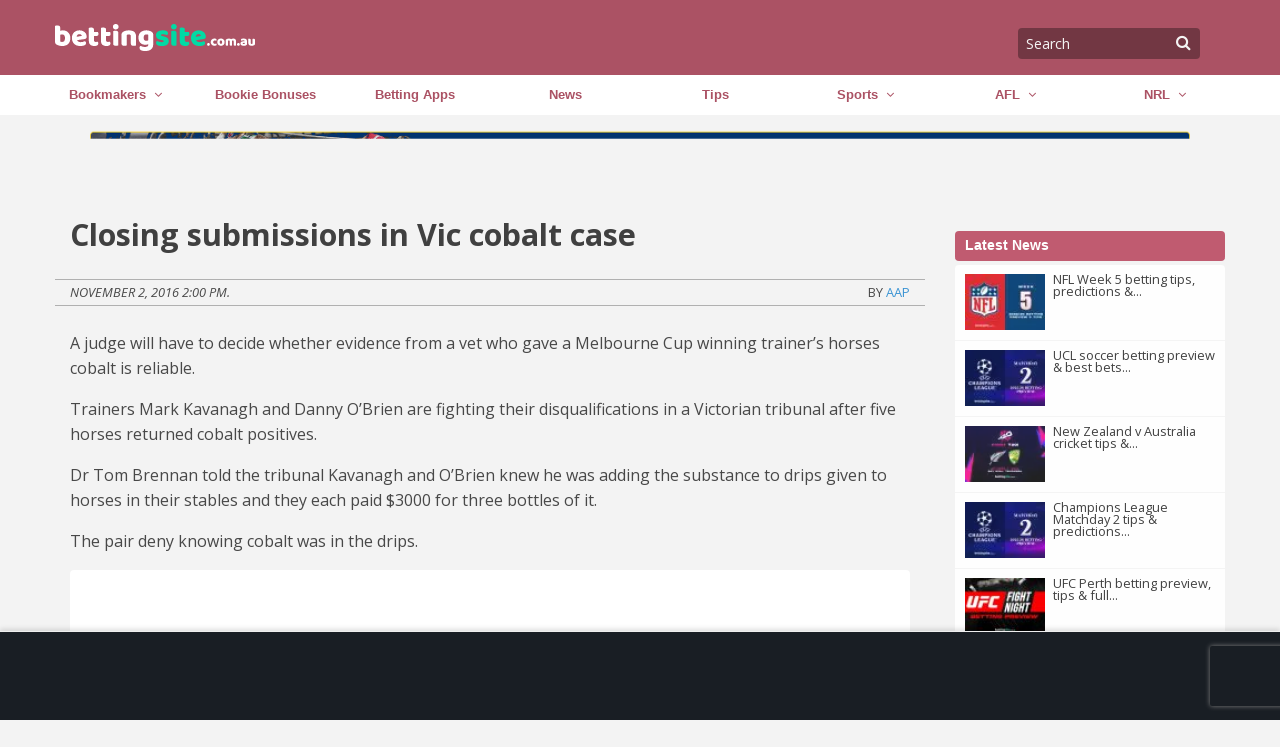

--- FILE ---
content_type: text/html; charset=UTF-8
request_url: https://bettingsite.com.au/closing-submissions-in-vic-cobalt-case/
body_size: 45813
content:
<!DOCTYPE html>
<html lang="en-US" xmlns:og="http://opengraphprotocol.org/schema/" xmlns:fb="http://www.facebook.com/2008/fbml" class="no-js">
<head>
    <meta charset="UTF-8">
    <meta name="viewport" content="width=device-width, initial-scale=1">
    <link rel="profile" href="https://gmpg.org/xfn/11">
    <style class="text/css">
        /*! normalize.css v3.0.3 | MIT License | github.com/necolas/normalize.css */html{font-family:sans-serif;-ms-text-size-adjust:100%;-webkit-text-size-adjust:100%}body{margin:0}article,aside,details,figcaption,figure,footer,header,hgroup,main,menu,nav,section,summary{display:block}audio,canvas,progress,video{display:inline-block;vertical-align:baseline}audio:not([controls]){display:none;height:0}[hidden],template{display:none}a{background-color:transparent}a:active,a:hover{outline:0}abbr[title]{border-bottom:1px dotted}b,strong{font-weight:700}dfn{font-style:italic}h1{font-size:2em;margin:.67em 0}mark{background:#ff0;color:#000}small{font-size:80%}sub,sup{font-size:75%;line-height:0;position:relative;vertical-align:baseline}sup{top:-.5em}sub{bottom:-.25em}img{border:0}svg:not(:root){overflow:hidden}figure{margin:1em 40px}hr{box-sizing:content-box;height:0}pre{overflow:auto}code,kbd,pre,samp{font-family:monospace,monospace;font-size:1em}button,input,optgroup,select,textarea{color:inherit;font:inherit;margin:0}button{overflow:visible}button,select{text-transform:none}button,html input[type=button],input[type=reset],input[type=submit]{-webkit-appearance:button;cursor:pointer}button[disabled],html input[disabled]{cursor:not-allowed}button::-moz-focus-inner,input::-moz-focus-inner{border:0;padding:0}input{line-height:normal}input[type=checkbox],input[type=radio]{box-sizing:border-box;padding:0}input[type=number]::-webkit-inner-spin-button,input[type=number]::-webkit-outer-spin-button{height:auto}input[type=search]{-webkit-appearance:textfield;box-sizing:content-box}input[type=search]::-webkit-search-cancel-button,input[type=search]::-webkit-search-decoration{-webkit-appearance:none}legend{border:0;padding:0}textarea{overflow:auto}optgroup{font-weight:700}table{border-collapse:collapse;border-spacing:0}td,th{padding:0}.foundation-mq{font-family:"small=0em&medium=53.125em&large=64em&xlarge=75em&xxlarge=90em"}html{font-size:16px;box-sizing:border-box}*,:after,:before{box-sizing:inherit}body{padding:0;margin:0;font-family:Open Sans,sans-serif;font-weight:400;line-height:1.5;color:#404040;background:#fefefe;-webkit-font-smoothing:antialiased;-moz-osx-font-smoothing:grayscale}img{max-width:100%;height:auto;-ms-interpolation-mode:bicubic;display:inline-block;vertical-align:middle}textarea{height:auto;min-height:50px;border-radius:0}select{width:100%;border-radius:0}#map_canvas embed,#map_canvas img,#map_canvas object,.map_canvas embed,.map_canvas img,.map_canvas object,.mqa-display embed,.mqa-display img,.mqa-display object{max-width:none!important}button{-webkit-appearance:none;-moz-appearance:none;background:transparent;padding:0;border:0;border-radius:0;line-height:1}[data-whatinput=mouse] button{outline:0}.is-visible{display:block!important}.is-hidden{display:none!important}.row{max-width:75rem;margin-left:auto;margin-right:auto;display:flex;flex-flow:row wrap}.row .row{max-width:none;margin-left:-.625rem;margin-right:-.625rem}@media screen and (min-width:53.125em){.row .row{margin-left:-.9375rem;margin-right:-.9375rem}}.row.expanded{max-width:none}.row.collapse>.column,.row.collapse>.columns{padding-left:0;padding-right:0}.column,.columns{flex:1 1 0px;padding-left:.625rem;padding-right:.625rem;min-width:0}@media screen and (min-width:53.125em){.column,.columns{padding-left:.9375rem;padding-right:.9375rem}}.column.row.row,.row.row.columns{float:none;display:block}.row .column.row.row,.row .row.row.columns{padding-left:0;padding-right:0;margin-left:0;margin-right:0}.small-1{flex:0 0 8.33333%;max-width:8.33333%}.small-offset-0{margin-left:0}.small-2{flex:0 0 16.66667%;max-width:16.66667%}.small-offset-1{margin-left:8.33333%}.small-3{flex:0 0 25%;max-width:25%}.small-offset-2{margin-left:16.66667%}.small-4{flex:0 0 33.33333%;max-width:33.33333%}.small-offset-3{margin-left:25%}.small-5{flex:0 0 41.66667%;max-width:41.66667%}.small-offset-4{margin-left:33.33333%}.small-6{flex:0 0 50%;max-width:50%}.small-offset-5{margin-left:41.66667%}.small-7{flex:0 0 58.33333%;max-width:58.33333%}.small-offset-6{margin-left:50%}.small-8{flex:0 0 66.66667%;max-width:66.66667%}.small-offset-7{margin-left:58.33333%}.small-9{flex:0 0 75%;max-width:75%}.small-offset-8{margin-left:66.66667%}.small-10{flex:0 0 83.33333%;max-width:83.33333%}.small-offset-9{margin-left:75%}.small-11{flex:0 0 91.66667%;max-width:91.66667%}.small-offset-10{margin-left:83.33333%}.small-12{flex:0 0 100%;max-width:100%}.small-offset-11{margin-left:91.66667%}.small-up-1{flex-wrap:wrap}.small-up-1>.column,.small-up-1>.columns{flex:0 0 100%;max-width:100%}.small-up-2{flex-wrap:wrap}.small-up-2>.column,.small-up-2>.columns{flex:0 0 50%;max-width:50%}.small-up-3{flex-wrap:wrap}.small-up-3>.column,.small-up-3>.columns{flex:0 0 33.33333%;max-width:33.33333%}.small-up-4{flex-wrap:wrap}.small-up-4>.column,.small-up-4>.columns{flex:0 0 25%;max-width:25%}.small-up-5{flex-wrap:wrap}.small-up-5>.column,.small-up-5>.columns{flex:0 0 20%;max-width:20%}.small-up-6{flex-wrap:wrap}.small-up-6>.column,.small-up-6>.columns{flex:0 0 16.66667%;max-width:16.66667%}.small-up-7{flex-wrap:wrap}.small-up-7>.column,.small-up-7>.columns{flex:0 0 14.28571%;max-width:14.28571%}.small-up-8{flex-wrap:wrap}.small-up-8>.column,.small-up-8>.columns{flex:0 0 12.5%;max-width:12.5%}.small-collapse>.column,.small-collapse>.columns{padding-left:0;padding-right:0}.small-uncollapse>.column,.small-uncollapse>.columns{padding-left:.625rem;padding-right:.625rem}@media screen and (min-width:53.125em){.medium-1{flex:0 0 8.33333%;max-width:8.33333%}.medium-offset-0{margin-left:0}.medium-2{flex:0 0 16.66667%;max-width:16.66667%}.medium-offset-1{margin-left:8.33333%}.medium-3{flex:0 0 25%;max-width:25%}.medium-offset-2{margin-left:16.66667%}.medium-4{flex:0 0 33.33333%;max-width:33.33333%}.medium-offset-3{margin-left:25%}.medium-5{flex:0 0 41.66667%;max-width:41.66667%}.medium-offset-4{margin-left:33.33333%}.medium-6{flex:0 0 50%;max-width:50%}.medium-offset-5{margin-left:41.66667%}.medium-7{flex:0 0 58.33333%;max-width:58.33333%}.medium-offset-6{margin-left:50%}.medium-8{flex:0 0 66.66667%;max-width:66.66667%}.medium-offset-7{margin-left:58.33333%}.medium-9{flex:0 0 75%;max-width:75%}.medium-offset-8{margin-left:66.66667%}.medium-10{flex:0 0 83.33333%;max-width:83.33333%}.medium-offset-9{margin-left:75%}.medium-11{flex:0 0 91.66667%;max-width:91.66667%}.medium-offset-10{margin-left:83.33333%}.medium-12{flex:0 0 100%;max-width:100%}.medium-offset-11{margin-left:91.66667%}.medium-order-1{order:1}.medium-order-2{order:2}.medium-order-3{order:3}.medium-order-4{order:4}.medium-order-5{order:5}.medium-order-6{order:6}.medium-up-1{flex-wrap:wrap}.medium-up-1>.column,.medium-up-1>.columns{flex:0 0 100%;max-width:100%}.medium-up-2{flex-wrap:wrap}.medium-up-2>.column,.medium-up-2>.columns{flex:0 0 50%;max-width:50%}.medium-up-3{flex-wrap:wrap}.medium-up-3>.column,.medium-up-3>.columns{flex:0 0 33.33333%;max-width:33.33333%}.medium-up-4{flex-wrap:wrap}.medium-up-4>.column,.medium-up-4>.columns{flex:0 0 25%;max-width:25%}.medium-up-5{flex-wrap:wrap}.medium-up-5>.column,.medium-up-5>.columns{flex:0 0 20%;max-width:20%}.medium-up-6{flex-wrap:wrap}.medium-up-6>.column,.medium-up-6>.columns{flex:0 0 16.66667%;max-width:16.66667%}.medium-up-7{flex-wrap:wrap}.medium-up-7>.column,.medium-up-7>.columns{flex:0 0 14.28571%;max-width:14.28571%}.medium-up-8{flex-wrap:wrap}.medium-up-8>.column,.medium-up-8>.columns{flex:0 0 12.5%;max-width:12.5%}}@media screen and (min-width:53.125em) and (min-width:53.125em){.medium-expand{flex:1 1 0px}}.row.medium-unstack>.column,.row.medium-unstack>.columns{flex:0 0 100%}@media screen and (min-width:53.125em){.row.medium-unstack>.column,.row.medium-unstack>.columns{flex:1 1 0px}}@media screen and (min-width:53.125em){.medium-collapse>.column,.medium-collapse>.columns{padding-left:0;padding-right:0}.medium-uncollapse>.column,.medium-uncollapse>.columns{padding-left:.9375rem;padding-right:.9375rem}}@media screen and (min-width:64em){.large-1{flex:0 0 8.33333%;max-width:8.33333%}.large-offset-0{margin-left:0}.large-2{flex:0 0 16.66667%;max-width:16.66667%}.large-offset-1{margin-left:8.33333%}.large-3{flex:0 0 25%;max-width:25%}.large-offset-2{margin-left:16.66667%}.large-4{flex:0 0 33.33333%;max-width:33.33333%}.large-offset-3{margin-left:25%}.large-5{flex:0 0 41.66667%;max-width:41.66667%}.large-offset-4{margin-left:33.33333%}.large-6{flex:0 0 50%;max-width:50%}.large-offset-5{margin-left:41.66667%}.large-7{flex:0 0 58.33333%;max-width:58.33333%}.large-offset-6{margin-left:50%}.large-8{flex:0 0 66.66667%;max-width:66.66667%}.large-offset-7{margin-left:58.33333%}.large-9{flex:0 0 75%;max-width:75%}.large-offset-8{margin-left:66.66667%}.large-10{flex:0 0 83.33333%;max-width:83.33333%}.large-offset-9{margin-left:75%}.large-11{flex:0 0 91.66667%;max-width:91.66667%}.large-offset-10{margin-left:83.33333%}.large-12{flex:0 0 100%;max-width:100%}.large-offset-11{margin-left:91.66667%}.large-order-1{order:1}.large-order-2{order:2}.large-order-3{order:3}.large-order-4{order:4}.large-order-5{order:5}.large-order-6{order:6}.large-up-1{flex-wrap:wrap}.large-up-1>.column,.large-up-1>.columns{flex:0 0 100%;max-width:100%}.large-up-2{flex-wrap:wrap}.large-up-2>.column,.large-up-2>.columns{flex:0 0 50%;max-width:50%}.large-up-3{flex-wrap:wrap}.large-up-3>.column,.large-up-3>.columns{flex:0 0 33.33333%;max-width:33.33333%}.large-up-4{flex-wrap:wrap}.large-up-4>.column,.large-up-4>.columns{flex:0 0 25%;max-width:25%}.large-up-5{flex-wrap:wrap}.large-up-5>.column,.large-up-5>.columns{flex:0 0 20%;max-width:20%}.large-up-6{flex-wrap:wrap}.large-up-6>.column,.large-up-6>.columns{flex:0 0 16.66667%;max-width:16.66667%}.large-up-7{flex-wrap:wrap}.large-up-7>.column,.large-up-7>.columns{flex:0 0 14.28571%;max-width:14.28571%}.large-up-8{flex-wrap:wrap}.large-up-8>.column,.large-up-8>.columns{flex:0 0 12.5%;max-width:12.5%}}@media screen and (min-width:64em) and (min-width:64em){.large-expand{flex:1 1 0px}}.row.large-unstack>.column,.row.large-unstack>.columns{flex:0 0 100%}@media screen and (min-width:64em){.row.large-unstack>.column,.row.large-unstack>.columns{flex:1 1 0px}}@media screen and (min-width:64em){.large-collapse>.column,.large-collapse>.columns{padding-left:0;padding-right:0}.large-uncollapse>.column,.large-uncollapse>.columns{padding-left:.9375rem;padding-right:.9375rem}}.shrink{flex:0 0 auto;max-width:100%}.align-top.columns,.column.align-top{align-self:flex-start}.align-bottom.columns,.column.align-bottom{align-self:flex-end}.align-middle.columns,.column.align-middle{align-self:center}.align-stretch.columns,.column.align-stretch{align-self:stretch}.align-right{justify-content:flex-end}.align-center{justify-content:center}.align-justify{justify-content:space-between}.align-spaced{justify-content:space-around}.align-top{align-items:flex-start}.align-self-top{align-self:flex-start}.align-bottom{align-items:flex-end}.align-self-bottom{align-self:flex-end}.align-middle{align-items:center}.align-self-middle{align-self:center}.align-stretch{align-items:stretch}.align-self-stretch{align-self:stretch}.small-order-1{order:1}.small-order-2{order:2}.small-order-3{order:3}.small-order-4{order:4}.small-order-5{order:5}.small-order-6{order:6}@media screen and (min-width:53.125em){.medium-order-1{order:1}.medium-order-2{order:2}.medium-order-3{order:3}.medium-order-4{order:4}.medium-order-5{order:5}.medium-order-6{order:6}}@media screen and (min-width:64em){.large-order-1{order:1}.large-order-2{order:2}.large-order-3{order:3}.large-order-4{order:4}.large-order-5{order:5}.large-order-6{order:6}}blockquote,dd,div,dl,dt,form,h1,h2,h3,h4,h5,h6,li,ol,p,pre,td,th,ul{margin:0;padding:0}p{font-size:inherit;line-height:1.6;margin-bottom:1rem;text-rendering:optimizeLegibility}em,i{font-style:italic}b,em,i,strong{line-height:inherit}b,strong{font-weight:700}small{font-size:80%;line-height:inherit}h1,h2,h3,h4,h5,h6{font-family:Open Sans,sans-serif;font-weight:600;font-style:normal;color:#404040;text-rendering:optimizeLegibility;margin-top:0;margin-bottom:.5rem;line-height:100%}h1 small,h2 small,h3 small,h4 small,h5 small,h6 small{color:#cacaca;line-height:0}h1{font-size:1.25rem}h2{font-size:1.125rem}h3{font-size:1rem}h4,h5{font-size:.875rem}h6{font-size:.75rem}@media screen and (min-width:53.125em){h1{font-size:1.5rem}h2{font-size:1.125rem}h3,h4{font-size:1rem}h5{font-size:.875rem}h6{font-size:.75rem}}a{color:#3993d3;text-decoration:none;line-height:inherit;cursor:pointer}a:focus,a:hover{color:#2a80bd}a img{border:0}hr{max-width:75rem;height:0;border-right:0;border-top:0;border-bottom:1px solid #cacaca;border-left:0;margin:1.25rem auto;clear:both}dl,ol,ul{line-height:1.6;margin-bottom:1rem;list-style-position:outside}li{font-size:inherit}ul{list-style-type:disc}ol,ul{margin-left:1.25rem}ol ol,ol ul,ul ol,ul ul{margin-left:1.25rem;margin-bottom:0}dl{margin-bottom:1rem}dl dt{margin-bottom:.3rem;font-weight:700}blockquote{margin:0 0 1rem;padding:.5625rem 1.25rem 0 1.1875rem;border-left:1px solid #cacaca}blockquote,blockquote p{line-height:1.6;color:#8a8a8a}cite{display:block;font-size:.8125rem;color:#8a8a8a}cite:before{content:'\2014 \0020'}abbr{color:#404040;cursor:help;border-bottom:1px dotted #404040}code{font-weight:400;border:1px solid #cacaca;padding:.125rem .3125rem .0625rem}code,kbd{font-family:Consolas,Liberation Mono,Courier,monospace;color:#404040;background-color:#818181}kbd{padding:.125rem .25rem 0;margin:0}.subheader{margin-top:.2rem;margin-bottom:.5rem;font-weight:400;line-height:1.4;color:#8a8a8a}.lead{font-size:20px;line-height:1.6}.stat{font-size:2.5rem;line-height:1}p+.stat{margin-top:-1rem}.no-bullet{margin-left:0;list-style:none}.text-left{text-align:left}.text-right{text-align:right}.text-center{text-align:center}.text-justify{text-align:justify}@media screen and (min-width:53.125em){.medium-text-left{text-align:left}.medium-text-right{text-align:right}.medium-text-center{text-align:center}.medium-text-justify{text-align:justify}}@media screen and (min-width:64em){.large-text-left{text-align:left}.large-text-right{text-align:right}.large-text-center{text-align:center}.large-text-justify{text-align:justify}}.show-for-print{display:none!important}@media print{*{background:transparent!important;color:#000!important;box-shadow:none!important;text-shadow:none!important}.show-for-print{display:block!important}.hide-for-print{display:none!important}table.show-for-print{display:table!important}thead.show-for-print{display:table-header-group!important}tbody.show-for-print{display:table-row-group!important}tr.show-for-print{display:table-row!important}td.show-for-print,th.show-for-print{display:table-cell!important}a,a:visited{text-decoration:underline}a[href]:after{content:" (" attr(href) ")"}.ir a:after,a[href^='#']:after,a[href^='javascript:']:after{content:''}abbr[title]:after{content:" (" attr(title) ")"}blockquote,pre{border:1px solid #8a8a8a;page-break-inside:avoid}thead{display:table-header-group}img,tr{page-break-inside:avoid}img{max-width:100%!important}@page{margin:.5cm}h2,h3,p{orphans:3;widows:3}h2,h3{page-break-after:avoid}}.hide{display:none!important}.invisible{visibility:hidden}@media screen and (max-width:53.0625em){.hide-for-small-only{display:none!important}}@media screen and (max-width:0em),screen and (min-width:53.125em){.show-for-small-only{display:none!important}}@media screen and (min-width:53.125em){.hide-for-medium{display:none!important}}@media screen and (max-width:53.0625em){.show-for-medium{display:none!important}}@media screen and (min-width:53.125em) and (max-width:63.9375em){.hide-for-medium-only{display:none!important}}@media screen and (max-width:53.0625em),screen and (min-width:64em){.show-for-medium-only{display:none!important}}@media screen and (min-width:64em){.hide-for-large{display:none!important}}@media screen and (max-width:63.9375em){.show-for-large{display:none!important}}@media screen and (min-width:64em) and (max-width:74.9375em){.hide-for-large-only{display:none!important}}@media screen and (max-width:63.9375em),screen and (min-width:75em){.show-for-large-only{display:none!important}}.show-for-sr,.show-on-focus{position:absolute!important;width:1px;height:1px;overflow:hidden;clip:rect(0,0,0,0)}.show-on-focus:active,.show-on-focus:focus{position:static!important;height:auto;width:auto;overflow:visible;clip:auto}.hide-for-portrait,.show-for-landscape{display:block!important}@media screen and (orientation:landscape){.hide-for-portrait,.show-for-landscape{display:block!important}}@media screen and (orientation:portrait){.hide-for-portrait,.show-for-landscape{display:none!important}}.hide-for-landscape,.show-for-portrait{display:none!important}@media screen and (orientation:landscape){.hide-for-landscape,.show-for-portrait{display:none!important}}@media screen and (orientation:portrait){.hide-for-landscape,.show-for-portrait{display:block!important}}.pagination{margin-left:0;margin-bottom:1rem}.pagination:after,.pagination:before{content:' ';display:table}.pagination:after{clear:both}.pagination li{font-size:.875rem;margin-right:.0625rem;border-radius:0;display:none}.pagination li:first-child,.pagination li:last-child{display:inline-block}@media screen and (min-width:53.125em){.pagination li{display:inline-block}}.pagination a,.pagination button{color:#404040;display:block;padding:.1875rem .625rem;border-radius:0}.pagination a:hover,.pagination button:hover{background:#818181}.pagination .current{padding:.1875rem .625rem;background:#395a46;color:#fefefe;cursor:default}.pagination .disabled{padding:.1875rem .625rem;color:#cacaca;cursor:not-allowed}.pagination .disabled:hover{background:transparent}.pagination .ellipsis:after{content:'\2026';padding:.1875rem .625rem;color:#404040}.pagination-previous.disabled:before,.pagination-previous a:before{content:'\00ab';display:inline-block;margin-right:.5rem}.pagination-next.disabled:after,.pagination-next a:after{content:'\00bb';display:inline-block;margin-left:.5rem}.right{float:right}.left{float:left}.show{display:block}.hide{display:none}h2{color:#06a156;font-weight:700;font-size:1.2rem}input:focus{border-color:inherit;box-shadow:none}.highlight-box{background:#e1e1e1;border-radius:6px;padding:1rem;margin-bottom:1rem;text-align:center}.highlight-box h1{color:#037b5d;font-size:1.7rem;text-transform:uppercase}figure{max-width:100%!important}.author-description{margin:1rem 0;background:#fff;padding:1rem;font-size:.9rem;color:#585757}.flex-small-row{display:flex;flex-direction:row!important}.flex-small-column{display:flex;flex-direction:column!important}.flex-small-row-reverse{display:flex;flex-direction:row-reverse!important}.flex-small-column-reverse{display:flex;flex-direction:column-reverse!important}@media screen and (min-width:53.125em){.flex-medium-row{display:flex;flex-direction:row!important}.flex-medium-column{display:flex;flex-direction:column!important}.flex-medium-row-reverse{display:flex;flex-direction:row-reverse!important}.flex-medium-column-reverse{display:flex;flex-direction:column-reverse!important}}@media screen and (min-width:64em){.flex-large-row{display:flex;flex-direction:row!important}.flex-large-column{display:flex;flex-direction:column!important}.flex-large-row-reverse{display:flex;flex-direction:row-reverse!important}.flex-large-column-reverse{display:flex;flex-direction:column-reverse!important}}.header{background:#395a46;padding:0}.header>.row{min-height:75px}.menu-icon{position:relative;display:inline-block;vertical-align:middle;cursor:pointer;width:52px;height:52px}#mobile-icon.light:after{background:#ffa037;box-shadow:0 10px 0 #ffa037,0 20px 0 #ffa037}#searchform{position:relative;display:inline-block;padding-top:12px}#s{background:#252525;border:none;padding-right:20px;box-sizing:border-box;text-transform:capitalize;line-height:29px;border-radius:4px;font-size:.9rem;color:#fff;padding-left:.5rem}#search-submit{border:none;position:absolute;right:.4rem;color:hsla(0,0%,80%,.31);margin-top:2px;margin-left:2px;top:.9rem;height:20px;width:20px}.no-scroll{overflow:hidden;position:fixed}article.main-content ul.bullets{list-style-type:disc;padding-left:1rem}@media (max-width:64rem){.banner{margin-top:4.8rem}}.footer{background:#395a46;color:#fefefe;margin-bottom:1rem}.footer .footer-widgets{padding:0}.footer .footer-widgets h3{color:#dce1e7;font-style:italic;font-size:.9rem;font-weight:600;font-family:open-sans,Arial,sans-serif}.footer .footer-widgets .menu{margin:0}.footer .footer-widgets .menu li{list-style:none;font-size:.7rem}.footer .footer-widgets .menu li a{color:#afb1b4}.footer-top{background:#32503e;box-shadow:0 0 10px rgba(64,64,64,.5);font-size:80%;padding:1rem 0}.footer-top img{min-width:200px}.footer-bottom{padding-top:1.875rem;background:#395a46;padding-bottom:1.875rem}.footer-bottom:before{content:"";position:absolute;top:-17px;left:0;width:100%;height:1px;z-index:0;box-shadow:-5px -5px 2px rgba(0,0,0,.8)}@media screen and (max-width:53.0625em){.footer-bottom article{flex:0 0 100%;padding-left:.625rem;padding-right:.625rem;max-width:100%;text-align:center}}@media screen and (max-width:53.0625em) and (min-width:53.125em){.footer-bottom article{padding-left:.9375rem;padding-right:.9375rem}}.copyright{color:#818181;font-size:80%;text-align:center;margin-top:.5rem}@media (min-width:40rem){.footer-bottom .social-list-wrapper{text-align:left}}.brmc-newsletter{text-align:center}.brmc-newsletter .description{margin-left:132px;color:#98989a;font-size:.7rem;font-style:italic;max-width:280px;line-height:1rem}.brmc-newsletter .logo-wrapper,.brmc-newsletter h3{text-align:center}.brmc-newsletter .logo-wrapper img{max-height:30px;margin-bottom:1rem;display:block}.brmc-newsletter small{display:block;text-align:center;margin:.5rem 0;color:#818181}.brmc-newsletter .email{padding:.2rem .5rem;border-radius:2px;border:1px solid #fff;font-size:.8rem;height:28px;min-width:280px;display:block;margin:1rem auto}.brmc-newsletter .submit{margin-left:.5rem;background:#38a063;border:1px solid #38a063;color:#f1f1f1;border-radius:2px;padding:.2rem .5rem;font-size:.8rem;height:28px;min-height:inherit;margin-bottom:.8rem}.brmc-newsletter .submit:hover{background:#24a04a}.brmc-newsletter .submit.hollow{border:1px solid #38a063;background:transparent;color:#38a063}.brmc-newsletter .geton-logo{width:120px;margin-right:.5rem}.brmc-newsletter .logo-wrappers{margin:1rem 0}.brmc-newsletter .logo-wrappers img{max-width:170px;margin-right:1rem}.mc4wp-form-success{display:block;max-width:100%;color:#50c185}.mc4wp-error,.mc4wp-form-success{text-align:center;margin-top:1rem}.mc4wp-error{background:#ec5840;color:#fefefe;font-size:.9rem}@media (min-width:40rem){.brmc-newsletter,.brmc-newsletter .logo-wrapper{text-align:left}.brmc-newsletter .logo-wrapper img{text-align:left;display:inline}.brmc-newsletter .submit{margin-bottom:0}.brmc-newsletter h3{text-align:left}.brmc-newsletter .email{display:inline;margin:0}}.desktop-menu-wrapper{background:#404040;position:relative}.desktop-menu-wrapper:before{content:"";position:absolute;top:0;left:0;width:100%;height:1px;z-index:2}ul.menu li{list-style:none}.desktop-menu{display:table;width:100%;margin:0;list-style-type:none;table-layout:fixed;padding-left:0}.desktop-menu ul.sub-menu{margin-left:0}.desktop-menu ul.sub-menu li{text-align:center;border-bottom:1px solid #e8e8e8}.desktop-menu>li{display:table-cell;border-left:1px solid #555;text-align:center;vertical-align:middle;position:relative}.desktop-menu>li:hover{background:#037b5d}.desktop-menu>li:hover>a{color:#fff}.desktop-menu>li>a{text-transform:uppercase}.desktop-menu>li a{color:#d9d9d9;display:block;font-size:.8rem;padding:.5rem 0}.desktop-menu>li a:hover~ul{display:block}.desktop-menu>li>ul{position:absolute;width:110%;top:2.2rem;left:0;display:none;box-shadow:2px 2px 5px -2px rgba(0,0,0,.55);z-index:4}.desktop-menu>li>ul:hover{display:block}.desktop-menu>li>ul li{background:#fff}.desktop-menu>li>ul li>a{color:#222;padding:.5rem 1rem;text-align:center;font-weight:400;border-right:none}.desktop-menu>li>ul li>a:hover{background:#dedede}.desktop-menu li>ul li li{border-top:1px solid #ccc;text-transform:uppercase}.desktop-menu li>ul li li a{color:#ccc;font-weight:700}.desktop-menu>li.menu-item-has-children>a:after{content:"\f107";display:inline-block;font-family:FontAwesome;font-style:normal;font-weight:400;line-height:1;-webkit-font-smoothing:antialiased;padding-left:.5rem}.next-prev-links{margin:1rem;border-top:1px solid #b0b0b0;border-bottom:1px solid #b0b0b0;padding:.2rem 1rem;font-size:.9rem}.next-prev-links a{cursor:pointer}.next-prev-links a i{color:#3993d3}.menu-icon{position:relative;display:inline-block;vertical-align:middle;cursor:pointer;width:43px;height:51px;margin-right:.9875rem}.menu-icon:after{content:'';position:absolute;display:block;width:100%;height:5px;background:#354836;top:13px;left:0;box-shadow:0 10px 0 #354836,0 20px 0 #354836;border-radius:5px}input.mobile-menu-button{position:absolute;top:0;right:0;width:150px;height:50px;opacity:0;cursor:pointer;z-index:3}input.mobile-menu-button:checked~.mobile-navigation{display:block}#mobile-menu{margin:0;background:#fefefe;position:fixed;padding-top:29px;z-index:5;width:100%;overflow:hidden;height:100%;padding-bottom:50px}#mobile-menu #menu-mobile{margin-left:0;overflow:auto;height:100%;padding-bottom:2rem;border-bottom:2px solid #50c185}#mobile-menu #menu-mobile li{border-bottom:1px solid #ebebeb;position:relative;list-style:none}#mobile-menu #menu-mobile li a{padding:10px 20px;color:#404040;display:block}#mobile-menu #menu-mobile li .box{position:absolute;top:0;right:0;font-size:1.8rem;color:#ccc;padding:0 10px}#mobile-menu #menu-mobile li .sub-menu{background:#f7f7f7;margin:0;display:none}#mobile-menu #menu-mobile li .sub-menu.show{display:block}#mobile-menu #menu-mobile>li>a{font-weight:700}.search-mobile{background:#395a46;text-align:center;padding:1rem .5rem .5rem}.search-mobile #s{background:#465046;padding:5px 5px 5px 10px;border-radius:6px;line-height:240%;height:2.6rem;width:100%;color:#395a46}@media (max-width:64rem){.header{width:100%;z-index:6;position:fixed;top:0}}.entry-meta{border-top:1px solid #b0b0b0;border-bottom:1px solid #b0b0b0;line-height:200%;text-transform:uppercase;margin:1rem 0;font-size:80%}body{background:#e9e9e9}h1{font-weight:700}.banner{position:relative;z-index:3;padding-top:.75rem;padding-bottom:.75rem}.banner img{width:100%}.main{color:#484848;box-sizing:border-box;overflow:hidden;padding-bottom:1rem;margin-top:3rem}.next-prev-links{margin:1rem;border-top:1px solid #b0b0b0;border-bottom:1px solid #b0b0b0;padding:1rem}.next-prev-links a{color:#395a46}.next-prev-links a:hover{color:#314d3c}table.promotion{background:#fff;border:1px solid #d3d3d3;width:100%}.img-wrapper img{width:100%}.wp-caption>figcaption{max-width:100%;font-size:.8rem;color:#999;padding:.25rem 0}p.wp-caption-text{font-size:90%;color:#666;padding:.625rem 0}.alignleft{float:left;padding-right:1rem;margin:0}.alignright{float:right;padding-left:1rem;margin:0}.aligncenter{display:block;margin-left:auto;margin-right:auto}.accordion{margin-left:0}.accordion li{background:#fff;list-style:none}.accordion li h2{background:#b0b0b0;color:#fff;border-bottom:1px solid #e8e8e8;font-size:1rem;line-height:1.5rem;padding:.5rem 1.3rem .5rem .5rem;cursor:pointer;margin-bottom:0;position:relative;font-family:open sans,Arial,sans-serif}.accordion li h2:after{content:"\f078";font-family:FontAwesome;position:absolute;right:10px;color:#fff;font-weight:400;font-size:22px;top:9px}.accordion li h2.down:after{content:"\f077"}.accordion li .content{max-height:0;opacity:0;overflow:hidden;padding:0 1rem;transition:all .5s ease-in-out}.accordion li .content.show{max-height:6000px;opacity:1;padding:1rem}.main-content ul{list-style-type:square;list-style-position:inside}table tr:nth-child(even){background:#e8e8e8}table tr td{padding:.5rem 0}.dc-social.row{margin:1rem 0;text-align:left}.dc-social.row a{padding:.4rem 1rem}.dc-social.row a:hover{color:#b9e5ff}.facebook-button{color:#fff;background:#0a61cc}.twitter-button{color:#fff;background:#1fb7da}@media (min-width:40rem){.main{margin-top:1rem}}.button-blue{display:block;text-align:center;background:#0c88d4;border-bottom:2px solid #0a6daa;text-transform:uppercase;border-radius:0;color:#fefefe;font-weight:600;padding:.4rem 1rem}.button-blue:hover{background:#0a6daa;border-bottom:2px solid #0c88d4;color:#fff}.button-grey{text-align:center;background:#bcbcbc;border-bottom:2px solid #898989;text-transform:uppercase;border-radius:0;padding:.4rem 1rem;width:100%;color:#7c7c7c;font-size:.9rem;font-weight:600}.button-grey:hover{background:#898989;border-bottom:2px solid #bcbcbc;color:#4f4f4f}.pagination-centered{margin-bottom:2rem}.more-news>h3{text-transform:uppercase;color:#979797;margin:.5rem 0;position:relative;font-size:.9rem;overflow:hidden}.more-news>h3 .line{display:block;border-top:1px solid #4f4f4f;position:absolute;top:50%;width:100%;left:99px}.more-news ul{margin:0;list-style:none}.more-news ul li{margin-bottom:1.8rem}.more-news ul li .img-wrapper{background:#ccc;height:126px;overflow:hidden}.more-news ul li .desc{background:#fff;padding:.5rem;height:140px;overflow:hidden;border-bottom:1px solid #ccc}.more-news ul li .desc h3{font-size:1.15rem;font-family:Open Sans Condensed,Arial,Tahoma,sans-serif;color:#404040}.single h1{font-size:1.9rem;line-height:2.4rem}aside ul{margin-left:0;background:#fefefe}aside ul li{position:relative;border-bottom:1px solid #e8e8e8;font-size:.83rem}aside h3{background:#037b5d;color:#fff;font-weight:600;text-transform:uppercase;padding:9px 10px;font-size:14px;margin-bottom:0;font-family:open sans,Arial,sans-serif}aside h4 a{color:#395a46}aside .page_item{padding-left:.5rem}aside .page_item a{color:#404040;padding:6px 4px 6px 6px;display:block}#left-sidebar h3{color:#fff;font-weight:600}.widget_recent_entries{list-style:none}.widget_recent_entries li.row{margin:0}.widget_recent_entries .date{color:#838383;font-size:75%}.widget_recent_entries li h4{color:#404040;font-size:.8rem;padding:.5rem;margin-bottom:0;font-weight:400}.widget_recent_entries li img{width:100%;padding:.6rem 0 .6rem .6rem}.widget_recent_entries li h4 a{color:inherit}.rm-menu li a{color:#3f3f3f;padding:6px 4px 6px 6px;display:block}.banking-icon-wrapper{text-align:center}.banking-icon-wrapper .banking-icon-list{display:table;margin:10px auto}.banking-icon-wrapper .banking-icon-list li{display:block;background:#fff;text-align:center;width:172px;height:115px;margin-bottom:10px;overflow:hidden;position:relative;float:left;vertical-align:middle;padding-bottom:37px;border:1px solid #d3d3d3;padding-top:.7rem}.banking-icon-wrapper .banking-icon-list li .link-deposit{display:block;background:orange;color:#fff;text-align:center;position:absolute;bottom:0;width:100%;line-height:37px}ul.rm-accordion-menu li ul{background:#ededed;margin-left:0}ul.rm-accordion-menu li ul ul{background:#fff}.rm-accordion-menu ul{display:none;font-size:14px}.rm-accordion-menu li a span.num{color:green}.rm-accordion-menu li a span.time{color:orange}.rm-accordion-menu li.event a{color:#222}.rm-accordion-menu .meeting{background:#cec}.rm-accordion-menu li{-webkit-user-select:none;-moz-user-select:none;-ms-user-select:none;user-select:none;border-bottom:none;list-style:none}.rm-accordion-menu input[type=checkbox]{position:absolute;opacity:0}.rm-accordion-menu a,.rm-accordion-menu label{position:relative;display:block;padding:2px 5px}.no-touch .rm-accordion-menu a:hover,.no-touch .rm-accordion-menu label:hover{background:#52565d}.rm-accordion-menu a:after,.rm-accordion-menu label:after,.rm-accordion-menu label:before{content:'';display:inline-block;width:16px;height:16px;position:absolute;top:25%;-webkit-transform:translateY(-50%);transform:translateY(-50%)}.rm-accordion-menu label{cursor:pointer}.rm-accordion-menu label:before{background-position:0 0;-webkit-transform:translateY(-50%) rotate(-90deg);transform:translateY(-50%) rotate(-90deg)}.rm-accordion-menu input[type=checkbox]:checked+label:before{-webkit-transform:translateY(-50%);transform:translateY(-50%)}.rm-accordion-menu input[type=checkbox]:checked+label+ul,.rm-accordion-menu input[type=checkbox]:checked+label:nth-of-type(n)+ul{display:block}.rm-accordion-menu a,.rm-accordion-menu label{border-bottom:1px solid #ccc;padding-left:.5rem}.no-touch .rm-accordion-menu ul a:hover,.no-touch .rm-accordion-menu ul label:hover{background:#3c3f45}.rm-accordion-menu li.has-children label:after{right:.2rem;content:"\f107";font-family:FontAwesome;position:absolute;font-size:1.2rem;color:#ccc}.rm-accordion-menu li.has-children input[type=checkbox]:checked+label:after{content:"\f106"}ul.brmc-accordion{list-style:none;background:#fff;padding:0;margin:0;width:100%}ul.brmc-accordion li{position:relative;margin:0;border-bottom:1px solid #dcdcdc}ul.brmc-accordion li span.title{font-weight:700}ul.brmc-accordion li i{position:absolute;padding-left:15px;top:.75rem}ul.brmc-accordion li i:after,ul.brmc-accordion li i:before{content:"";position:absolute;background-color:#434343;width:3px;height:9px;transition:all .25s ease-in-out}ul.brmc-accordion li i:before{transform:translate(-2px) rotate(-45deg)}ul.brmc-accordion li i:after{transform:translate(2px) rotate(-135deg)}ul.brmc-accordion li h3,ul.brmc-accordion li label.title{margin-bottom:0;text-align:center;padding:.4rem;border-bottom:1px solid #dcdcdc;display:block;font-weight:700;font-size:.9rem}ul.brmc-accordion li>div,ul.brmc-accordion li>p{display:none;padding:1rem}ul.brmc-accordion li input[type=checkbox]{position:absolute;cursor:pointer;width:100%;height:100%;z-index:1;opacity:0}ul.brmc-accordion li input[type=checkbox]:checked~div,ul.brmc-accordion li input[type=checkbox]:checked~p{display:block}ul.brmc-accordion li input[type=checkbox]:checked~h3 i:before{transform:translate(-2px) rotate(-135deg)}ul.brmc-accordion li input[type=checkbox]:checked~h3 i:after{transform:translate(-2px) rotate(-45deg)}ul.brmc-accordion li input[type=checkbox]:checked~label.title i:before{transform:translate(-2px) rotate(-135deg)}ul.brmc-accordion li input[type=checkbox]:checked~label.title i:after{transform:translate(-2px) rotate(-45deg)}ul.brmc-accordion.dark li label.title{color:#fff;background:#b0b0b0;border-bottom:1px solid #e8e8e8;font-size:1.2rem;line-height:1.5rem;text-align:left;text-transform:capitalize;padding:.5rem 1.3rem .5rem .5rem}ul.brmc-accordion.dark li i{right:1.5rem}ul.brmc-accordion.dark li i:after,ul.brmc-accordion.dark li i:before{background-color:#ccc;height:16px;transition:all .25s ease-in-out}ul.brmc-accordion.dark li i:before{transform:translate(-7px) rotate(-45deg)}@media screen and (min-width:53.125em){.single .main-content{padding-left:1.875rem;padding-right:1.875rem}}ul.featured{background:transparent;display:flex;flex-wrap:wrap;list-style:none;margin-left:0;margin-right:0;margin-bottom:0}ul.featured li{list-style:none;position:relative}@media screen and (min-width:53.125em){ul.featured li{margin-bottom:1rem}}ul.featured li:first-child{flex:0 0 100%;max-width:100%}ul.featured li:first-child .img-wrapper{min-height:6rem}ul.featured li:first-child .desc{position:absolute;background:rgba(0,0,0,.4);bottom:0;left:0;padding:1rem;line-height:1.2;color:#fefefe;font-size:13px;width:100%}ul.featured li:nth-child(n+2){overflow:hidden;display:flex;width:100%;background:#fff;margin:0}ul.featured li:nth-child(n+2) .img-wrapper{background:#ededed}ul.featured li:nth-child(n+2) .desc{padding:.5rem;border-bottom:1px solid #d6d6d6}ul.featured li:nth-child(n+2) .desc h3{overflow:hidden;line-height:130%;font-size:1rem;font-family:Open Sans Condensed,sans-serif;color:#404040}ul.featured li:nth-child(n+2) .desc time{color:#404040;font-size:.7rem;position:absolute;bottom:.5rem;left:.5rem}ul.featured li .img-wrapper{width:100%}ul.featured li .desc h2{font-family:Open Sans Condensed,Open Sans,sans-serif;color:#fefefe;font-weight:700;font-size:1.5rem}ul.featured li .desc h2:hover{color:#fff}@media (min-width:40rem){.featured-wrapper{padding-left:.9375rem;padding-right:.9375rem}ul.featured li{flex:1 1 0}ul.featured li:nth-child(n+2){margin:.987rem}ul.featured li:nth-child(n+2) .desc{border-bottom:none;min-height:140px}ul.featured li:nth-child(n+2) .desc h3{font-size:1.15rem}ul.featured li:last-child{margin-right:0}ul.featured li:nth-child(2){margin-left:0}}@media (min-width:30rem){ul.featured li{flex:1 1 0}ul.featured li:nth-child(n+2){margin:.625rem}ul.featured li:nth-child(n+2) .desc,ul.featured li:nth-child(n+2) .img-wrapper{flex:0 0 100%;max-width:100%}ul.featured li:last-child{margin-right:0}ul.featured li:nth-child(2){margin-left:0}}.archive-item{background:#fefefe;border-bottom:1px solid #dedede;margin-left:0!important;margin-right:0!important;width:100%;font-size:.8rem}.archive-item h3{font-family:Open Sans Condensed,open sans,sans-serif}.archive-item time{color:#50c185;margin-right:.2rem}.archive-item .desc{padding:.9375rem}.archive-item .desc div{color:#404040}@media (max-width:30rem){.main .archive-item .img-wrapper{display:none}.main .archive-item .desc{flex:0 0 100%;max-width:100%}}.home .latest-news{margin-bottom:1rem}.home .latest-news ul{margin:0;border:1px solid #e8e8e8}.home .latest-news ul>li{background:#fff;padding:0;border-bottom:1px solid #e2e2e2;position:relative}.home .latest-news ul>li .img-wrapper{background:#dedede}@media screen and (min-width:53.125em){.home .latest-news ul>li img{xmin-height:100%}}.home .latest-news ul>li .link-title{color:#404040;padding:10px 10px 10px .5rem;font-weight:700;font-family:Open Sans Condensed,Open Sans,sans-serif;line-height:1.2rem;overflow:hidden}.home .latest-news ul>li .date{font-size:.7rem;color:#898989;padding:10px}.recent-news{padding:0 0 1.875rem;margin-bottom:1.875rem}.recent-news .archive-item:nth-child(n+5){display:none}h3.title{border-top:1px solid #1c8ad1;color:#1c8ad1;font-family:Open Sans,Arial,Tahoma,sans-serif;font-weight:400;font-size:1rem;text-transform:uppercase;padding:.5rem;background:#f8f8f8;margin-bottom:0}.archive-item .desc:hover,.archive-item a:hover .desc,.content-box a:hover .desc,.featured .desc:hover,.home .latest-news ul>li:hover,.media-section:hover,.more-news a:hover .desc,.rm-menu li:hover,ul.race-list li:hover{background:#dedede}.content-box{list-style:none}.content-box h3{font-family:Open Sans Condensed,Arial,Tahoma,sans-serif}.content-box a{display:flex;flex-flow:row wrap;max-width:none;margin-left:-.625rem;margin-right:-.625rem}.content-box .desc{padding:.8rem .5rem;background:#fff;border-bottom:1px solid #d6d6d6}.recent-news{margin-bottom:2rem;order:2}.recent-news .description{display:none}@media screen and (min-width:64em){.content-box-wrapper ul{margin-bottom:0}.recent-news{padding:0 .9875rem}.recent-news .description{display:inline-block}.recent-news .archive-item:nth-child(n+5){display:block}.featured-wrapper{margin-bottom:.9875rem}.content-box{margin-bottom:1.875rem}.content-box a{display:inline;margin:0}.content-box .desc{height:154px;overflow:hidden}}@media screen and (max-width:39.9375em){.latest-news ul>li .link-title.first{position:absolute;bottom:0;background:rgba(0,0,0,.4);color:#fefefe;left:0;line-height:100%;padding:1rem;font-size:1.5rem}}.rm-menus ul{margin-top:1rem;list-style:none}.rm-menus ul li a{color:#dad8d8}.rm-menus ul li a:hover{color:#fff}.rm-menus div:first-child ul li a{text-transform:uppercase;font-weight:700}@media screen and (max-width:53.0625em){.rm-menus div:nth-child(n+2){background-color:#000}}.social-list{margin:0;padding-left:0;display:inline-block}.social-list li{display:inline-block;width:1.9rem;height:1.9rem;text-align:center;margin-right:.5rem;border-radius:2px;line-height:1.9rem}.social-list li.facebook{background:#3b5997}.social-list li.facebook:hover{background:#2d4372}.social-list li.twitter{background:#42c0fa}.social-list li.twitter:hover{background:#10aff9}.social-list li.google{background:red}.social-list li.google:hover{background:#c00}.social-list li a{color:#fefefe}.social-style-2 ul.social-list li{border:2px solid #f99f49;border-radius:50%;background:transparent!important}.social-style-2 ul.social-list li a{color:#f99f49}.recent-rm-news .news-ul{list-style:none;margin-right:0;margin-left:0}.recent-rm-news .news-ul li{border-bottom:1px solid #f1f1f1;color:#5c5c5c;position:relative}.recent-rm-news ul.news-ul li a{color:#0a0a0a}.recent-rm-news ul.news-ul li p{font-size:.8rem}.recent-rm-news .news-ul .description{background:#fff;padding-top:.5rem}.recent-rm-news .button{display:block;text-align:center;background:#0c88d4;border-bottom:2px solid #0a6daa;text-transform:uppercase;border-radius:0;color:#fefefe;font-weight:600;padding:.4rem 1rem;width:100%}@media (min-width:600px){.recent-left{float:left;max-width:50%;margin-right:1rem}.recent-left:after,.recent-right:after{clear:both}.recent-right{float:right;margin-left:1rem;max-width:50%}}.casino-promo-list{background:#fff;border:1px solid #e8e8e8;margin-left:0}.casino-promo-list>li{max-width:75rem;margin-left:auto;margin-right:auto;display:flex;flex-flow:row wrap;border-bottom:1px solid #e8e8e8;justify-content:flex-start;align-items:center}.casino-promo-list .rank{color:#ccc;font-weight:400;border-right:1px solid #e8e8e8;padding-right:.65rem;margin-right:.65rem}.casino-promo-list .title{color:#1a8dc5;font-weight:600;flex:0 0 91.66667%;padding-left:.625rem;padding-right:.625rem;max-width:91.66667%;border-right:1px solid #e8e8e8}@media screen and (min-width:53.125em){.casino-promo-list .title{padding-left:.9375rem;padding-right:.9375rem}}@media screen and (min-width:64em){.casino-promo-list .title{flex:0 0 33.33333%;padding-left:.625rem;padding-right:.625rem;max-width:33.33333%;border-right:none}}@media screen and (min-width:64em) and (min-width:53.125em){.casino-promo-list .title{padding-left:.9375rem;padding-right:.9375rem}}.casino-promo-list .promotion{flex:0 0 100%;padding-left:.625rem;padding-right:.625rem;max-width:100%;display:none}@media screen and (min-width:53.125em){.casino-promo-list .promotion{padding-left:.9375rem;padding-right:.9375rem}}.casino-promo-list .promotion div{min-height:47px}@media screen and (min-width:64em){.casino-promo-list .promotion{flex:0 0 58.33333%;padding-left:.625rem;padding-right:.625rem;max-width:58.33333%;order:3;display:flex;border-right:1px solid #e8e8e8;border-left:1px solid #e8e8e8;min-height:47px}}@media screen and (min-width:64em) and (min-width:53.125em){.casino-promo-list .promotion{padding-left:.9375rem;padding-right:.9375rem}}.casino-promo-list .call-to-action{padding:0!important;flex:0 0 8.33333%;padding-left:.625rem;padding-right:.625rem;max-width:8.33333%;text-align:center}@media screen and (min-width:53.125em){.casino-promo-list .call-to-action{padding-left:.9375rem;padding-right:.9375rem}}@media screen and (min-width:64em){.casino-promo-list .call-to-action{flex:0 0 8.33333%;padding-left:.625rem;padding-right:.625rem;max-width:8.33333%;order:4;border-right:none}}@media screen and (min-width:64em) and (min-width:53.125em){.casino-promo-list .call-to-action{padding-left:.9375rem;padding-right:.9375rem}}.casino-promo-list .call-to-action .action-button{display:none;background:#ffa037;color:#fefefe;font-weight:600;border-radius:3px;padding:3px 8px;text-shadow:1px 1px #636161;border-bottom:2px solid #c17426;font-size:.9rem}@media screen and (min-width:64em){.casino-promo-list .call-to-action .action-button{display:inline-block}}.casino-promo-list .call-to-action .small-action{display:inline;padding:0 .55rem;background:#24b740;border-radius:100%;color:#fff}@media screen and (min-width:64em){.casino-promo-list .call-to-action .small-action{display:none}}.widget.c,.widget_pages ul,.widget_rm_menu_widget ul{list-style:none}.recent-rm-news.recent-right{float:right;margin-left:1rem;max-width:50%}.recent-rm-news.recent-left{float:left;margin-right:1rem;max-width:50%}.recent-rm-news ul{list-style:none;margin-left:0;padding-left:0;margin-bottom:1rem}.recent-rm-news ul li{padding:0}.recent-rm-news .news-ul .description{background:#ededed;padding-top:.5rem}.recent-rm-news .news-ul li{border-bottom:1px solid #ccc;color:#5c5c5c;position:relative}.recent-rm-news ul.news-ul li a{color:#0a0a0a}.recent-rm-news ul.news-ul li p{font-size:.8rem}.recent-rm-news .button{width:100%}.tags-list{list-style:none; margin-left:0;}.tags-list li {border-bottom:1px solid #ccc;padding:0.5rem}.tags-list p {font-size:0.9rem; margin-bottom:0 }    </style>
    <script type="17326be3d3580252db401d70-text/javascript">(function (u) {
            function loadCSS(e, t, n) {
                "use strict";
                function r() {
                    for (var t, i = 0; i < d.length; i++)d[i].href && d[i].href.indexOf(e) > -1 && (t = !0);
                    t ? o.media = n || "all" : setTimeout(r)
                }
                var o = window.document.createElement("link"), i = t || window.document.getElementsByTagName("script")[0], d = window.document.styleSheets;
                return o.rel = "stylesheet", o.href = e, o.media = "only x", i.parentNode.insertBefore(o, i), r(), o
            }
            for (var i in u) {
                loadCSS(u[i]);
            }
        }(['https://fonts.googleapis.com/css?family=Open+Sans:400,400italic,600,600italic,700,700italic,800italic|Open+Sans+Condensed:300,300i,700', 'https://cdnjs.cloudflare.com/ajax/libs/font-awesome/4.7.0/css/font-awesome.min.css']));</script>
    <noscript>
        <link
            href="https://fonts.googleapis.com/css?family=Open+Sans:400,400italic,600,600italic,700,700italic,800italic|Open+Sans+Condensed:300,300i,700"
            rel="stylesheet" type="text/css">
    </noscript>
    <title>Closing submissions in Vic cobalt case | Betting Site</title>
<meta name='robots' content='max-image-preview:large' />
<link rel="alternate" title="oEmbed (JSON)" type="application/json+oembed" href="https://bettingsite.com.au/wp-json/oembed/1.0/embed?url=https%3A%2F%2Fbettingsite.com.au%2Fclosing-submissions-in-vic-cobalt-case%2F" />
<link rel="alternate" title="oEmbed (XML)" type="text/xml+oembed" href="https://bettingsite.com.au/wp-json/oembed/1.0/embed?url=https%3A%2F%2Fbettingsite.com.au%2Fclosing-submissions-in-vic-cobalt-case%2F&#038;format=xml" />
		<style>
			.lazyload,
			.lazyloading {
				max-width: 100%;
			}
		</style>
		<style id='wp-img-auto-sizes-contain-inline-css' type='text/css'>
img:is([sizes=auto i],[sizes^="auto," i]){contain-intrinsic-size:3000px 1500px}
/*# sourceURL=wp-img-auto-sizes-contain-inline-css */
</style>
<link rel='stylesheet' id='pt-cv-public-style-css' href='https://bettingsite.com.au/wp-content/plugins/content-views-query-and-display-post-page/public/assets/css/cv.css?=1764666819' type='text/css' media='all' />
<link rel='stylesheet' id='pt-cv-public-pro-style-css' href='https://bettingsite.com.au/wp-content/plugins/pt-content-views-pro/public/assets/css/cvpro.min.css?=1748733651' type='text/css' media='all' />
<style id='wp-block-library-inline-css' type='text/css'>
:root{--wp-block-synced-color:#7a00df;--wp-block-synced-color--rgb:122,0,223;--wp-bound-block-color:var(--wp-block-synced-color);--wp-editor-canvas-background:#ddd;--wp-admin-theme-color:#007cba;--wp-admin-theme-color--rgb:0,124,186;--wp-admin-theme-color-darker-10:#006ba1;--wp-admin-theme-color-darker-10--rgb:0,107,160.5;--wp-admin-theme-color-darker-20:#005a87;--wp-admin-theme-color-darker-20--rgb:0,90,135;--wp-admin-border-width-focus:2px}@media (min-resolution:192dpi){:root{--wp-admin-border-width-focus:1.5px}}.wp-element-button{cursor:pointer}:root .has-very-light-gray-background-color{background-color:#eee}:root .has-very-dark-gray-background-color{background-color:#313131}:root .has-very-light-gray-color{color:#eee}:root .has-very-dark-gray-color{color:#313131}:root .has-vivid-green-cyan-to-vivid-cyan-blue-gradient-background{background:linear-gradient(135deg,#00d084,#0693e3)}:root .has-purple-crush-gradient-background{background:linear-gradient(135deg,#34e2e4,#4721fb 50%,#ab1dfe)}:root .has-hazy-dawn-gradient-background{background:linear-gradient(135deg,#faaca8,#dad0ec)}:root .has-subdued-olive-gradient-background{background:linear-gradient(135deg,#fafae1,#67a671)}:root .has-atomic-cream-gradient-background{background:linear-gradient(135deg,#fdd79a,#004a59)}:root .has-nightshade-gradient-background{background:linear-gradient(135deg,#330968,#31cdcf)}:root .has-midnight-gradient-background{background:linear-gradient(135deg,#020381,#2874fc)}:root{--wp--preset--font-size--normal:16px;--wp--preset--font-size--huge:42px}.has-regular-font-size{font-size:1em}.has-larger-font-size{font-size:2.625em}.has-normal-font-size{font-size:var(--wp--preset--font-size--normal)}.has-huge-font-size{font-size:var(--wp--preset--font-size--huge)}.has-text-align-center{text-align:center}.has-text-align-left{text-align:left}.has-text-align-right{text-align:right}.has-fit-text{white-space:nowrap!important}#end-resizable-editor-section{display:none}.aligncenter{clear:both}.items-justified-left{justify-content:flex-start}.items-justified-center{justify-content:center}.items-justified-right{justify-content:flex-end}.items-justified-space-between{justify-content:space-between}.screen-reader-text{border:0;clip-path:inset(50%);height:1px;margin:-1px;overflow:hidden;padding:0;position:absolute;width:1px;word-wrap:normal!important}.screen-reader-text:focus{background-color:#ddd;clip-path:none;color:#444;display:block;font-size:1em;height:auto;left:5px;line-height:normal;padding:15px 23px 14px;text-decoration:none;top:5px;width:auto;z-index:100000}html :where(.has-border-color){border-style:solid}html :where([style*=border-top-color]){border-top-style:solid}html :where([style*=border-right-color]){border-right-style:solid}html :where([style*=border-bottom-color]){border-bottom-style:solid}html :where([style*=border-left-color]){border-left-style:solid}html :where([style*=border-width]){border-style:solid}html :where([style*=border-top-width]){border-top-style:solid}html :where([style*=border-right-width]){border-right-style:solid}html :where([style*=border-bottom-width]){border-bottom-style:solid}html :where([style*=border-left-width]){border-left-style:solid}html :where(img[class*=wp-image-]){height:auto;max-width:100%}:where(figure){margin:0 0 1em}html :where(.is-position-sticky){--wp-admin--admin-bar--position-offset:var(--wp-admin--admin-bar--height,0px)}@media screen and (max-width:600px){html :where(.is-position-sticky){--wp-admin--admin-bar--position-offset:0px}}

/*# sourceURL=wp-block-library-inline-css */
</style><style id='global-styles-inline-css' type='text/css'>
:root{--wp--preset--aspect-ratio--square: 1;--wp--preset--aspect-ratio--4-3: 4/3;--wp--preset--aspect-ratio--3-4: 3/4;--wp--preset--aspect-ratio--3-2: 3/2;--wp--preset--aspect-ratio--2-3: 2/3;--wp--preset--aspect-ratio--16-9: 16/9;--wp--preset--aspect-ratio--9-16: 9/16;--wp--preset--color--black: #000000;--wp--preset--color--cyan-bluish-gray: #abb8c3;--wp--preset--color--white: #ffffff;--wp--preset--color--pale-pink: #f78da7;--wp--preset--color--vivid-red: #cf2e2e;--wp--preset--color--luminous-vivid-orange: #ff6900;--wp--preset--color--luminous-vivid-amber: #fcb900;--wp--preset--color--light-green-cyan: #7bdcb5;--wp--preset--color--vivid-green-cyan: #00d084;--wp--preset--color--pale-cyan-blue: #8ed1fc;--wp--preset--color--vivid-cyan-blue: #0693e3;--wp--preset--color--vivid-purple: #9b51e0;--wp--preset--gradient--vivid-cyan-blue-to-vivid-purple: linear-gradient(135deg,rgb(6,147,227) 0%,rgb(155,81,224) 100%);--wp--preset--gradient--light-green-cyan-to-vivid-green-cyan: linear-gradient(135deg,rgb(122,220,180) 0%,rgb(0,208,130) 100%);--wp--preset--gradient--luminous-vivid-amber-to-luminous-vivid-orange: linear-gradient(135deg,rgb(252,185,0) 0%,rgb(255,105,0) 100%);--wp--preset--gradient--luminous-vivid-orange-to-vivid-red: linear-gradient(135deg,rgb(255,105,0) 0%,rgb(207,46,46) 100%);--wp--preset--gradient--very-light-gray-to-cyan-bluish-gray: linear-gradient(135deg,rgb(238,238,238) 0%,rgb(169,184,195) 100%);--wp--preset--gradient--cool-to-warm-spectrum: linear-gradient(135deg,rgb(74,234,220) 0%,rgb(151,120,209) 20%,rgb(207,42,186) 40%,rgb(238,44,130) 60%,rgb(251,105,98) 80%,rgb(254,248,76) 100%);--wp--preset--gradient--blush-light-purple: linear-gradient(135deg,rgb(255,206,236) 0%,rgb(152,150,240) 100%);--wp--preset--gradient--blush-bordeaux: linear-gradient(135deg,rgb(254,205,165) 0%,rgb(254,45,45) 50%,rgb(107,0,62) 100%);--wp--preset--gradient--luminous-dusk: linear-gradient(135deg,rgb(255,203,112) 0%,rgb(199,81,192) 50%,rgb(65,88,208) 100%);--wp--preset--gradient--pale-ocean: linear-gradient(135deg,rgb(255,245,203) 0%,rgb(182,227,212) 50%,rgb(51,167,181) 100%);--wp--preset--gradient--electric-grass: linear-gradient(135deg,rgb(202,248,128) 0%,rgb(113,206,126) 100%);--wp--preset--gradient--midnight: linear-gradient(135deg,rgb(2,3,129) 0%,rgb(40,116,252) 100%);--wp--preset--font-size--small: 13px;--wp--preset--font-size--medium: 20px;--wp--preset--font-size--large: 36px;--wp--preset--font-size--x-large: 42px;--wp--preset--spacing--20: 0.44rem;--wp--preset--spacing--30: 0.67rem;--wp--preset--spacing--40: 1rem;--wp--preset--spacing--50: 1.5rem;--wp--preset--spacing--60: 2.25rem;--wp--preset--spacing--70: 3.38rem;--wp--preset--spacing--80: 5.06rem;--wp--preset--shadow--natural: 6px 6px 9px rgba(0, 0, 0, 0.2);--wp--preset--shadow--deep: 12px 12px 50px rgba(0, 0, 0, 0.4);--wp--preset--shadow--sharp: 6px 6px 0px rgba(0, 0, 0, 0.2);--wp--preset--shadow--outlined: 6px 6px 0px -3px rgb(255, 255, 255), 6px 6px rgb(0, 0, 0);--wp--preset--shadow--crisp: 6px 6px 0px rgb(0, 0, 0);}:where(.is-layout-flex){gap: 0.5em;}:where(.is-layout-grid){gap: 0.5em;}body .is-layout-flex{display: flex;}.is-layout-flex{flex-wrap: wrap;align-items: center;}.is-layout-flex > :is(*, div){margin: 0;}body .is-layout-grid{display: grid;}.is-layout-grid > :is(*, div){margin: 0;}:where(.wp-block-columns.is-layout-flex){gap: 2em;}:where(.wp-block-columns.is-layout-grid){gap: 2em;}:where(.wp-block-post-template.is-layout-flex){gap: 1.25em;}:where(.wp-block-post-template.is-layout-grid){gap: 1.25em;}.has-black-color{color: var(--wp--preset--color--black) !important;}.has-cyan-bluish-gray-color{color: var(--wp--preset--color--cyan-bluish-gray) !important;}.has-white-color{color: var(--wp--preset--color--white) !important;}.has-pale-pink-color{color: var(--wp--preset--color--pale-pink) !important;}.has-vivid-red-color{color: var(--wp--preset--color--vivid-red) !important;}.has-luminous-vivid-orange-color{color: var(--wp--preset--color--luminous-vivid-orange) !important;}.has-luminous-vivid-amber-color{color: var(--wp--preset--color--luminous-vivid-amber) !important;}.has-light-green-cyan-color{color: var(--wp--preset--color--light-green-cyan) !important;}.has-vivid-green-cyan-color{color: var(--wp--preset--color--vivid-green-cyan) !important;}.has-pale-cyan-blue-color{color: var(--wp--preset--color--pale-cyan-blue) !important;}.has-vivid-cyan-blue-color{color: var(--wp--preset--color--vivid-cyan-blue) !important;}.has-vivid-purple-color{color: var(--wp--preset--color--vivid-purple) !important;}.has-black-background-color{background-color: var(--wp--preset--color--black) !important;}.has-cyan-bluish-gray-background-color{background-color: var(--wp--preset--color--cyan-bluish-gray) !important;}.has-white-background-color{background-color: var(--wp--preset--color--white) !important;}.has-pale-pink-background-color{background-color: var(--wp--preset--color--pale-pink) !important;}.has-vivid-red-background-color{background-color: var(--wp--preset--color--vivid-red) !important;}.has-luminous-vivid-orange-background-color{background-color: var(--wp--preset--color--luminous-vivid-orange) !important;}.has-luminous-vivid-amber-background-color{background-color: var(--wp--preset--color--luminous-vivid-amber) !important;}.has-light-green-cyan-background-color{background-color: var(--wp--preset--color--light-green-cyan) !important;}.has-vivid-green-cyan-background-color{background-color: var(--wp--preset--color--vivid-green-cyan) !important;}.has-pale-cyan-blue-background-color{background-color: var(--wp--preset--color--pale-cyan-blue) !important;}.has-vivid-cyan-blue-background-color{background-color: var(--wp--preset--color--vivid-cyan-blue) !important;}.has-vivid-purple-background-color{background-color: var(--wp--preset--color--vivid-purple) !important;}.has-black-border-color{border-color: var(--wp--preset--color--black) !important;}.has-cyan-bluish-gray-border-color{border-color: var(--wp--preset--color--cyan-bluish-gray) !important;}.has-white-border-color{border-color: var(--wp--preset--color--white) !important;}.has-pale-pink-border-color{border-color: var(--wp--preset--color--pale-pink) !important;}.has-vivid-red-border-color{border-color: var(--wp--preset--color--vivid-red) !important;}.has-luminous-vivid-orange-border-color{border-color: var(--wp--preset--color--luminous-vivid-orange) !important;}.has-luminous-vivid-amber-border-color{border-color: var(--wp--preset--color--luminous-vivid-amber) !important;}.has-light-green-cyan-border-color{border-color: var(--wp--preset--color--light-green-cyan) !important;}.has-vivid-green-cyan-border-color{border-color: var(--wp--preset--color--vivid-green-cyan) !important;}.has-pale-cyan-blue-border-color{border-color: var(--wp--preset--color--pale-cyan-blue) !important;}.has-vivid-cyan-blue-border-color{border-color: var(--wp--preset--color--vivid-cyan-blue) !important;}.has-vivid-purple-border-color{border-color: var(--wp--preset--color--vivid-purple) !important;}.has-vivid-cyan-blue-to-vivid-purple-gradient-background{background: var(--wp--preset--gradient--vivid-cyan-blue-to-vivid-purple) !important;}.has-light-green-cyan-to-vivid-green-cyan-gradient-background{background: var(--wp--preset--gradient--light-green-cyan-to-vivid-green-cyan) !important;}.has-luminous-vivid-amber-to-luminous-vivid-orange-gradient-background{background: var(--wp--preset--gradient--luminous-vivid-amber-to-luminous-vivid-orange) !important;}.has-luminous-vivid-orange-to-vivid-red-gradient-background{background: var(--wp--preset--gradient--luminous-vivid-orange-to-vivid-red) !important;}.has-very-light-gray-to-cyan-bluish-gray-gradient-background{background: var(--wp--preset--gradient--very-light-gray-to-cyan-bluish-gray) !important;}.has-cool-to-warm-spectrum-gradient-background{background: var(--wp--preset--gradient--cool-to-warm-spectrum) !important;}.has-blush-light-purple-gradient-background{background: var(--wp--preset--gradient--blush-light-purple) !important;}.has-blush-bordeaux-gradient-background{background: var(--wp--preset--gradient--blush-bordeaux) !important;}.has-luminous-dusk-gradient-background{background: var(--wp--preset--gradient--luminous-dusk) !important;}.has-pale-ocean-gradient-background{background: var(--wp--preset--gradient--pale-ocean) !important;}.has-electric-grass-gradient-background{background: var(--wp--preset--gradient--electric-grass) !important;}.has-midnight-gradient-background{background: var(--wp--preset--gradient--midnight) !important;}.has-small-font-size{font-size: var(--wp--preset--font-size--small) !important;}.has-medium-font-size{font-size: var(--wp--preset--font-size--medium) !important;}.has-large-font-size{font-size: var(--wp--preset--font-size--large) !important;}.has-x-large-font-size{font-size: var(--wp--preset--font-size--x-large) !important;}
/*# sourceURL=global-styles-inline-css */
</style>

<style id='classic-theme-styles-inline-css' type='text/css'>
/*! This file is auto-generated */
.wp-block-button__link{color:#fff;background-color:#32373c;border-radius:9999px;box-shadow:none;text-decoration:none;padding:calc(.667em + 2px) calc(1.333em + 2px);font-size:1.125em}.wp-block-file__button{background:#32373c;color:#fff;text-decoration:none}
/*# sourceURL=/wp-includes/css/classic-themes.min.css */
</style>
<link rel='stylesheet' id='contact-form-7-css' href='https://bettingsite.com.au/wp-content/plugins/contact-form-7/includes/css/styles.css?=1764666816' type='text/css' media='all' />
<link rel='stylesheet' id='taxopress-frontend-css-css' href='https://bettingsite.com.au/wp-content/plugins/taxopress-pro/assets/frontend/css/frontend.css?=1768945291' type='text/css' media='all' />
<script type="17326be3d3580252db401d70-text/javascript"> var feAjaxurl = "https://bettingsite.com.au/wp-admin/admin-ajax.php";</script><script type="17326be3d3580252db401d70-text/javascript" src="https://bettingsite.com.au/wp-includes/js/jquery/jquery.min.js?=1700016172" id="jquery-core-js"></script>
<script type="17326be3d3580252db401d70-text/javascript" src="https://bettingsite.com.au/wp-includes/js/jquery/jquery-migrate.min.js?=1691618384" id="jquery-migrate-js"></script>
<script type="17326be3d3580252db401d70-text/javascript" src="https://bettingsite.com.au/wp-content/plugins/taxopress-pro/assets/frontend/js/frontend.js?=1768945291" id="taxopress-frontend-js-js"></script>
<link rel="https://api.w.org/" href="https://bettingsite.com.au/wp-json/" /><link rel="alternate" title="JSON" type="application/json" href="https://bettingsite.com.au/wp-json/wp/v2/posts/4800" />	<script type="17326be3d3580252db401d70-text/javascript">
		var _dc_user_ip = "18.223.132.15";
		var _dc_user_country_code = "US";
		var _dc_user_country_name = "United States";
		var _dc_disable_links = false;
	</script>
<script src='https://bettingsite.com.au/wp-content/plugins/rm-data-central/ab-free/showads.js' type="17326be3d3580252db401d70-text/javascript"></script><meta property="fb:pages" content="1701357260092288" />
<script type="17326be3d3580252db401d70-text/javascript">
  (function(i,s,o,g,r,a,m){i['GoogleAnalyticsObject']=r;i[r]=i[r]||function(){
  (i[r].q=i[r].q||[]).push(arguments)},i[r].l=1*new Date();a=s.createElement(o),
  m=s.getElementsByTagName(o)[0];a.async=1;a.src=g;m.parentNode.insertBefore(a,m)
  })(window,document,'script','//www.google-analytics.com/analytics.js','ga');

  ga('create', 'UA-58630988-20', 'auto');
  ga('send', 'pageview');

</script>
<script type="17326be3d3580252db401d70-text/javascript">var clicky_site_ids = clicky_site_ids || []; clicky_site_ids.push(101258503);</script>
<script async src="//static.getclicky.com/js" type="17326be3d3580252db401d70-text/javascript"></script>
<meta name="msvalidate.01" content="38A1569753A73F7FE658F592DACC0EC9" />
		<script type="17326be3d3580252db401d70-text/javascript">
			document.documentElement.className = document.documentElement.className.replace('no-js', 'js');
		</script>
				<style>
			.no-js img.lazyload {
				display: none;
			}

			figure.wp-block-image img.lazyloading {
				min-width: 150px;
			}

			.lazyload,
			.lazyloading {
				--smush-placeholder-width: 100px;
				--smush-placeholder-aspect-ratio: 1/1;
				width: var(--smush-image-width, var(--smush-placeholder-width)) !important;
				aspect-ratio: var(--smush-image-aspect-ratio, var(--smush-placeholder-aspect-ratio)) !important;
			}

						.lazyload, .lazyloading {
				opacity: 0;
			}

			.lazyloaded {
				opacity: 1;
				transition: opacity 400ms;
				transition-delay: 0ms;
			}

					</style>
		<!-- SEO meta tags powered by SmartCrawl https://wpmudev.com/project/smartcrawl-wordpress-seo/ -->
<link rel="canonical" href="https://bettingsite.com.au/closing-submissions-in-vic-cobalt-case/" />
<meta name="description" content="Closing submissions are being heard in Danny O&#039;Brien and Mark Kavanagh&#039;s bids to overturn their cobalt disqualifications." />
<script type="application/ld+json">{"@context":"https:\/\/schema.org","@graph":[{"@type":"WPHeader","url":"https:\/\/bettingsite.com.au\/closing-submissions-in-vic-cobalt-case\/","headline":"Closing submissions in Vic cobalt case | Betting Site","description":"Closing submissions are being heard in Danny O&#039;Brien and Mark Kavanagh&#039;s bids to overturn their cobalt disqualifications."},{"@type":"WPFooter","url":"https:\/\/bettingsite.com.au\/closing-submissions-in-vic-cobalt-case\/","headline":"Closing submissions in Vic cobalt case | Betting Site","description":"Closing submissions are being heard in Danny O&#039;Brien and Mark Kavanagh&#039;s bids to overturn their cobalt disqualifications.","copyrightYear":"2026"},{"@type":"Organization","@id":"https:\/\/bettingsite.com.au\/#schema-publishing-organization","url":"https:\/\/bettingsite.com.au","name":"BettingSite.com.au | Top Australian Betting Sites 2024","logo":{"@type":"ImageObject","@id":"https:\/\/bettingsite.com.au\/#schema-organization-logo","url":"https:\/\/bettingsite.com.au\/wp-content\/uploads\/2021\/03\/cropped-favicon-copy.png","height":60,"width":60}},{"@type":"WebSite","@id":"https:\/\/bettingsite.com.au\/#schema-website","url":"https:\/\/bettingsite.com.au","name":"Betting Site","encoding":"UTF-8","potentialAction":{"@type":"SearchAction","target":"https:\/\/bettingsite.com.au\/search\/{search_term_string}\/","query-input":"required name=search_term_string"},"image":{"@type":"ImageObject","@id":"https:\/\/bettingsite.com.au\/#schema-site-logo","url":"https:\/\/bettingsite.com.au\/wp-content\/uploads\/2021\/03\/cropped-favicon-copy.png","height":512,"width":512}},{"@type":"BreadcrumbList","@id":"https:\/\/bettingsite.com.au\/closing-submissions-in-vic-cobalt-case?page&name=closing-submissions-in-vic-cobalt-case\/#breadcrumb","itemListElement":[{"@type":"ListItem","position":1,"name":"Home","item":"https:\/\/bettingsite.com.au"},{"@type":"ListItem","position":2,"name":"Australian Gambling News","item":"https:\/\/bettingsite.com.au\/news\/"},{"@type":"ListItem","position":3,"name":"News","item":"https:\/\/bettingsite.com.au\/category\/news\/"},{"@type":"ListItem","position":4,"name":"Horse Racing News","item":"https:\/\/bettingsite.com.au\/category\/news\/racing\/"},{"@type":"ListItem","position":5,"name":"Closing submissions in Vic cobalt case"}]},{"@type":"Person","@id":"https:\/\/bettingsite.com.au\/author\/aap\/#schema-author","name":"AAP","url":"https:\/\/bettingsite.com.au\/author\/aap\/"},{"@type":"WebPage","@id":"https:\/\/bettingsite.com.au\/closing-submissions-in-vic-cobalt-case\/#schema-webpage","isPartOf":{"@id":"https:\/\/bettingsite.com.au\/#schema-website"},"publisher":{"@id":"https:\/\/bettingsite.com.au\/#schema-publishing-organization"},"url":"https:\/\/bettingsite.com.au\/closing-submissions-in-vic-cobalt-case\/","hasPart":[{"@type":"SiteNavigationElement","@id":"https:\/\/bettingsite.com.au\/closing-submissions-in-vic-cobalt-case\/#schema-nav-element-1901","name":"Bookmakers","url":"https:\/\/bettingsite.com.au\/online-bookmakers\/"},{"@type":"SiteNavigationElement","@id":"https:\/\/bettingsite.com.au\/closing-submissions-in-vic-cobalt-case\/#schema-nav-element-125603","name":"Neds","url":"https:\/\/bettingsite.com.au\/neds\/"},{"@type":"SiteNavigationElement","@id":"https:\/\/bettingsite.com.au\/closing-submissions-in-vic-cobalt-case\/#schema-nav-element-125805","name":"BlondeBet","url":"https:\/\/bettingsite.com.au\/blondebet\/"},{"@type":"SiteNavigationElement","@id":"https:\/\/bettingsite.com.au\/closing-submissions-in-vic-cobalt-case\/#schema-nav-element-125606","name":"PlayUp","url":"https:\/\/bettingsite.com.au\/playup\/"},{"@type":"SiteNavigationElement","@id":"https:\/\/bettingsite.com.au\/closing-submissions-in-vic-cobalt-case\/#schema-nav-element-125605","name":"Picklebet","url":"https:\/\/bettingsite.com.au\/picklebet\/"},{"@type":"SiteNavigationElement","@id":"https:\/\/bettingsite.com.au\/closing-submissions-in-vic-cobalt-case\/#schema-nav-element-125607","name":"Dabble","url":"https:\/\/bettingsite.com.au\/dabble\/"},{"@type":"SiteNavigationElement","@id":"https:\/\/bettingsite.com.au\/closing-submissions-in-vic-cobalt-case\/#schema-nav-element-125611","name":"Bet365","url":"https:\/\/bettingsite.com.au\/bet365\/"},{"@type":"SiteNavigationElement","@id":"https:\/\/bettingsite.com.au\/closing-submissions-in-vic-cobalt-case\/#schema-nav-element-125608","name":"UniBet","url":"https:\/\/bettingsite.com.au\/unibet\/"},{"@type":"SiteNavigationElement","@id":"https:\/\/bettingsite.com.au\/closing-submissions-in-vic-cobalt-case\/#schema-nav-element-125609","name":"BoomBet","url":"https:\/\/bettingsite.com.au\/boombet\/"},{"@type":"SiteNavigationElement","@id":"https:\/\/bettingsite.com.au\/closing-submissions-in-vic-cobalt-case\/#schema-nav-element-125610","name":"Betfair","url":"https:\/\/bettingsite.com.au\/betfair\/"},{"@type":"SiteNavigationElement","@id":"https:\/\/bettingsite.com.au\/closing-submissions-in-vic-cobalt-case\/#schema-nav-element-125604","name":"Ladbrokes","url":"https:\/\/bettingsite.com.au\/ladbrokes\/"},{"@type":"SiteNavigationElement","@id":"https:\/\/bettingsite.com.au\/closing-submissions-in-vic-cobalt-case\/#schema-nav-element-1904","name":"Bookie bonuses","url":"https:\/\/bettingsite.com.au\/bookmaker-deposit-bonuses\/"},{"@type":"SiteNavigationElement","@id":"https:\/\/bettingsite.com.au\/closing-submissions-in-vic-cobalt-case\/#schema-nav-element-74680","name":"Betting Apps","url":"https:\/\/bettingsite.com.au\/app\/"},{"@type":"SiteNavigationElement","@id":"https:\/\/bettingsite.com.au\/closing-submissions-in-vic-cobalt-case\/#schema-nav-element-13843","name":"News","url":"https:\/\/bettingsite.com.au\/news\/"},{"@type":"SiteNavigationElement","@id":"https:\/\/bettingsite.com.au\/closing-submissions-in-vic-cobalt-case\/#schema-nav-element-13838","name":"Tips","url":"https:\/\/bettingsite.com.au\/tips\/"},{"@type":"SiteNavigationElement","@id":"https:\/\/bettingsite.com.au\/closing-submissions-in-vic-cobalt-case\/#schema-nav-element-125612","name":"Sports","url":"https:\/\/bettingsite.com.au\/"},{"@type":"SiteNavigationElement","@id":"https:\/\/bettingsite.com.au\/closing-submissions-in-vic-cobalt-case\/#schema-nav-element-125629","name":"Rugby League","url":"https:\/\/bettingsite.com.au\/rugby-league\/"},{"@type":"SiteNavigationElement","@id":"https:\/\/bettingsite.com.au\/closing-submissions-in-vic-cobalt-case\/#schema-nav-element-125623","name":"Cricket","url":"https:\/\/bettingsite.com.au\/cricket\/"},{"@type":"SiteNavigationElement","@id":"https:\/\/bettingsite.com.au\/closing-submissions-in-vic-cobalt-case\/#schema-nav-element-125657","name":"UFC","url":"https:\/\/bettingsite.com.au\/ufc\/"},{"@type":"SiteNavigationElement","@id":"https:\/\/bettingsite.com.au\/closing-submissions-in-vic-cobalt-case\/#schema-nav-element-125622","name":"World Surf League","url":"https:\/\/bettingsite.com.au\/surfing\/"},{"@type":"SiteNavigationElement","@id":"https:\/\/bettingsite.com.au\/closing-submissions-in-vic-cobalt-case\/#schema-nav-element-125613","name":"NFL","url":"https:\/\/bettingsite.com.au\/nfl\/"},{"@type":"SiteNavigationElement","@id":"https:\/\/bettingsite.com.au\/closing-submissions-in-vic-cobalt-case\/#schema-nav-element-125618","name":"Formula One","url":"https:\/\/bettingsite.com.au\/formula-one\/"},{"@type":"SiteNavigationElement","@id":"https:\/\/bettingsite.com.au\/closing-submissions-in-vic-cobalt-case\/#schema-nav-element-125624","name":"Tennis","url":"https:\/\/bettingsite.com.au\/tennis\/"},{"@type":"SiteNavigationElement","@id":"https:\/\/bettingsite.com.au\/closing-submissions-in-vic-cobalt-case\/#schema-nav-element-125620","name":"A-League","url":"https:\/\/bettingsite.com.au\/a-league\/"},{"@type":"SiteNavigationElement","@id":"https:\/\/bettingsite.com.au\/closing-submissions-in-vic-cobalt-case\/#schema-nav-element-125621","name":"EPL","url":"https:\/\/bettingsite.com.au\/english-premier-league\/"},{"@type":"SiteNavigationElement","@id":"https:\/\/bettingsite.com.au\/closing-submissions-in-vic-cobalt-case\/#schema-nav-element-125631","name":"Champions League","url":"https:\/\/bettingsite.com.au\/champions-league\/"},{"@type":"SiteNavigationElement","@id":"https:\/\/bettingsite.com.au\/closing-submissions-in-vic-cobalt-case\/#schema-nav-element-114761","name":"NBL","url":"https:\/\/bettingsite.com.au\/basketball\/nbl\/"},{"@type":"SiteNavigationElement","@id":"https:\/\/bettingsite.com.au\/closing-submissions-in-vic-cobalt-case\/#schema-nav-element-125630","name":"Golf","url":"https:\/\/bettingsite.com.au\/golf\/"},{"@type":"SiteNavigationElement","@id":"https:\/\/bettingsite.com.au\/closing-submissions-in-vic-cobalt-case\/#schema-nav-element-125626","name":"Rugby Union","url":"https:\/\/bettingsite.com.au\/rugby-union\/"},{"@type":"SiteNavigationElement","@id":"https:\/\/bettingsite.com.au\/closing-submissions-in-vic-cobalt-case\/#schema-nav-element-125617","name":"NBA","url":"https:\/\/bettingsite.com.au\/basketball\/nba\/"},{"@type":"SiteNavigationElement","@id":"https:\/\/bettingsite.com.au\/closing-submissions-in-vic-cobalt-case\/#schema-nav-element-125628","name":"Netball","url":"https:\/\/bettingsite.com.au\/netball\/"},{"@type":"SiteNavigationElement","@id":"https:\/\/bettingsite.com.au\/closing-submissions-in-vic-cobalt-case\/#schema-nav-element-125614","name":"Boxing","url":"https:\/\/bettingsite.com.au\/boxing\/"},{"@type":"SiteNavigationElement","@id":"https:\/\/bettingsite.com.au\/closing-submissions-in-vic-cobalt-case\/#schema-nav-element-125625","name":"Sydney to Hobart","url":"https:\/\/bettingsite.com.au\/sydney-to-hobart-yacht-race\/"},{"@type":"SiteNavigationElement","@id":"https:\/\/bettingsite.com.au\/closing-submissions-in-vic-cobalt-case\/#schema-nav-element-125615","name":"MLB","url":"https:\/\/bettingsite.com.au\/baseball\/mlb\/"},{"@type":"SiteNavigationElement","@id":"https:\/\/bettingsite.com.au\/closing-submissions-in-vic-cobalt-case\/#schema-nav-element-124182","name":"BBL","url":"https:\/\/bettingsite.com.au\/cricket\/big-bash-league\/"},{"@type":"SiteNavigationElement","@id":"https:\/\/bettingsite.com.au\/closing-submissions-in-vic-cobalt-case\/#schema-nav-element-125594","name":"Adelaide Strikers","url":"https:\/\/bettingsite.com.au\/cricket\/big-bash-league\/adelaide-strikers\/"},{"@type":"SiteNavigationElement","@id":"https:\/\/bettingsite.com.au\/closing-submissions-in-vic-cobalt-case\/#schema-nav-element-125596","name":"Brisbane Heat","url":"https:\/\/bettingsite.com.au\/cricket\/big-bash-league\/brisbane-heat\/"},{"@type":"SiteNavigationElement","@id":"https:\/\/bettingsite.com.au\/closing-submissions-in-vic-cobalt-case\/#schema-nav-element-125599","name":"Hobart Hurricanes","url":"https:\/\/bettingsite.com.au\/cricket\/big-bash-league\/hobart-hurricanes-betting\/"},{"@type":"SiteNavigationElement","@id":"https:\/\/bettingsite.com.au\/closing-submissions-in-vic-cobalt-case\/#schema-nav-element-125597","name":"Melbourne Renegades","url":"https:\/\/bettingsite.com.au\/cricket\/big-bash-league\/melbourne-renegades\/"},{"@type":"SiteNavigationElement","@id":"https:\/\/bettingsite.com.au\/closing-submissions-in-vic-cobalt-case\/#schema-nav-element-125598","name":"Melbourne Stars","url":"https:\/\/bettingsite.com.au\/cricket\/big-bash-league\/melbourne-stars\/"},{"@type":"SiteNavigationElement","@id":"https:\/\/bettingsite.com.au\/closing-submissions-in-vic-cobalt-case\/#schema-nav-element-125601","name":"Perth Scorchers","url":"https:\/\/bettingsite.com.au\/cricket\/big-bash-league\/perth-scorchers\/"},{"@type":"SiteNavigationElement","@id":"https:\/\/bettingsite.com.au\/closing-submissions-in-vic-cobalt-case\/#schema-nav-element-125595","name":"Sydney Sixers","url":"https:\/\/bettingsite.com.au\/cricket\/big-bash-league\/sydney-sixers\/"},{"@type":"SiteNavigationElement","@id":"https:\/\/bettingsite.com.au\/closing-submissions-in-vic-cobalt-case\/#schema-nav-element-125602","name":"Sydney Thunder","url":"https:\/\/bettingsite.com.au\/cricket\/big-bash-league\/sydney-thunder\/"},{"@type":"SiteNavigationElement","@id":"https:\/\/bettingsite.com.au\/closing-submissions-in-vic-cobalt-case\/#schema-nav-element-125627","name":"AFL","url":"https:\/\/bettingsite.com.au\/afl\/"},{"@type":"SiteNavigationElement","@id":"https:\/\/bettingsite.com.au\/closing-submissions-in-vic-cobalt-case\/#schema-nav-element-127775","name":"Adelaide","url":"https:\/\/bettingsite.com.au\/afl\/adelaide-crows-odds\/"},{"@type":"SiteNavigationElement","@id":"https:\/\/bettingsite.com.au\/closing-submissions-in-vic-cobalt-case\/#schema-nav-element-127760","name":"Brisbane","url":"https:\/\/bettingsite.com.au\/afl\/brisbane-lions-odds\/"},{"@type":"SiteNavigationElement","@id":"https:\/\/bettingsite.com.au\/closing-submissions-in-vic-cobalt-case\/#schema-nav-element-127761","name":"Carlton","url":"https:\/\/bettingsite.com.au\/afl\/carlton-blues-odds\/"},{"@type":"SiteNavigationElement","@id":"https:\/\/bettingsite.com.au\/closing-submissions-in-vic-cobalt-case\/#schema-nav-element-127762","name":"Collingwood","url":"https:\/\/bettingsite.com.au\/afl\/collingwood-magpies-odds\/"},{"@type":"SiteNavigationElement","@id":"https:\/\/bettingsite.com.au\/closing-submissions-in-vic-cobalt-case\/#schema-nav-element-127759","name":"Essendon","url":"https:\/\/bettingsite.com.au\/afl\/essendon-bombers-odds\/"},{"@type":"SiteNavigationElement","@id":"https:\/\/bettingsite.com.au\/closing-submissions-in-vic-cobalt-case\/#schema-nav-element-127763","name":"Fremantle","url":"https:\/\/bettingsite.com.au\/afl\/fremantle-dockers-odds\/"},{"@type":"SiteNavigationElement","@id":"https:\/\/bettingsite.com.au\/closing-submissions-in-vic-cobalt-case\/#schema-nav-element-127764","name":"Geelong","url":"https:\/\/bettingsite.com.au\/afl\/geelong-cats-odds\/"},{"@type":"SiteNavigationElement","@id":"https:\/\/bettingsite.com.au\/closing-submissions-in-vic-cobalt-case\/#schema-nav-element-127765","name":"Gold Coast","url":"https:\/\/bettingsite.com.au\/afl\/gold-coast-suns-odds\/"},{"@type":"SiteNavigationElement","@id":"https:\/\/bettingsite.com.au\/closing-submissions-in-vic-cobalt-case\/#schema-nav-element-127766","name":"GWS","url":"https:\/\/bettingsite.com.au\/afl\/gws-giants-odds\/"},{"@type":"SiteNavigationElement","@id":"https:\/\/bettingsite.com.au\/closing-submissions-in-vic-cobalt-case\/#schema-nav-element-127858","name":"Hawthorn","url":"https:\/\/bettingsite.com.au\/afl\/hawthorn-hawks-odds\/"},{"@type":"SiteNavigationElement","@id":"https:\/\/bettingsite.com.au\/closing-submissions-in-vic-cobalt-case\/#schema-nav-element-127767","name":"Melbourne","url":"https:\/\/bettingsite.com.au\/afl\/melbourne-demons-odds\/"},{"@type":"SiteNavigationElement","@id":"https:\/\/bettingsite.com.au\/closing-submissions-in-vic-cobalt-case\/#schema-nav-element-127768","name":"North Melbourne","url":"https:\/\/bettingsite.com.au\/afl\/north-melbourne-kangaroos-odds\/"},{"@type":"SiteNavigationElement","@id":"https:\/\/bettingsite.com.au\/closing-submissions-in-vic-cobalt-case\/#schema-nav-element-127769","name":"Port Adelaide","url":"https:\/\/bettingsite.com.au\/afl\/port-adelaide-power-odds\/"},{"@type":"SiteNavigationElement","@id":"https:\/\/bettingsite.com.au\/closing-submissions-in-vic-cobalt-case\/#schema-nav-element-127770","name":"Richmond","url":"https:\/\/bettingsite.com.au\/afl\/richmond-tigers-odds\/"},{"@type":"SiteNavigationElement","@id":"https:\/\/bettingsite.com.au\/closing-submissions-in-vic-cobalt-case\/#schema-nav-element-127771","name":"St Kilda","url":"https:\/\/bettingsite.com.au\/afl\/st-kilda-saints-odds\/"},{"@type":"SiteNavigationElement","@id":"https:\/\/bettingsite.com.au\/closing-submissions-in-vic-cobalt-case\/#schema-nav-element-127772","name":"Sydney","url":"https:\/\/bettingsite.com.au\/afl\/sydney-swans-odds\/"},{"@type":"SiteNavigationElement","@id":"https:\/\/bettingsite.com.au\/closing-submissions-in-vic-cobalt-case\/#schema-nav-element-127773","name":"West Coast","url":"https:\/\/bettingsite.com.au\/afl\/west-coast-eagles-odds\/"},{"@type":"SiteNavigationElement","@id":"https:\/\/bettingsite.com.au\/closing-submissions-in-vic-cobalt-case\/#schema-nav-element-127774","name":"Western Bulldogs","url":"https:\/\/bettingsite.com.au\/afl\/western-bulldogs-odds\/"},{"@type":"SiteNavigationElement","@id":"https:\/\/bettingsite.com.au\/closing-submissions-in-vic-cobalt-case\/#schema-nav-element-35717","name":"NRL","url":"https:\/\/bettingsite.com.au\/nrl\/"},{"@type":"SiteNavigationElement","@id":"https:\/\/bettingsite.com.au\/closing-submissions-in-vic-cobalt-case\/#schema-nav-element-125577","name":"Broncos","url":"https:\/\/bettingsite.com.au\/nrl\/brisbane-broncos-odds\/"},{"@type":"SiteNavigationElement","@id":"https:\/\/bettingsite.com.au\/closing-submissions-in-vic-cobalt-case\/#schema-nav-element-125578","name":"Raiders","url":"https:\/\/bettingsite.com.au\/nrl\/canberra-raiders-odds\/"},{"@type":"SiteNavigationElement","@id":"https:\/\/bettingsite.com.au\/closing-submissions-in-vic-cobalt-case\/#schema-nav-element-125590","name":"Bulldogs","url":"https:\/\/bettingsite.com.au\/nrl\/canterbury-bulldogs-odds\/"},{"@type":"SiteNavigationElement","@id":"https:\/\/bettingsite.com.au\/closing-submissions-in-vic-cobalt-case\/#schema-nav-element-125579","name":"Sharks","url":"https:\/\/bettingsite.com.au\/nrl\/cronulla-sharks-odds\/"},{"@type":"SiteNavigationElement","@id":"https:\/\/bettingsite.com.au\/closing-submissions-in-vic-cobalt-case\/#schema-nav-element-125591","name":"Dolphins","url":"https:\/\/bettingsite.com.au\/nrl\/redcliffe-dolphins-odds\/"},{"@type":"SiteNavigationElement","@id":"https:\/\/bettingsite.com.au\/closing-submissions-in-vic-cobalt-case\/#schema-nav-element-125592","name":"Titans","url":"https:\/\/bettingsite.com.au\/nrl\/gold-coast-titans-odds\/"},{"@type":"SiteNavigationElement","@id":"https:\/\/bettingsite.com.au\/closing-submissions-in-vic-cobalt-case\/#schema-nav-element-125580","name":"Sea Eagles","url":"https:\/\/bettingsite.com.au\/nrl\/manly-sea-eagles-odds\/"},{"@type":"SiteNavigationElement","@id":"https:\/\/bettingsite.com.au\/closing-submissions-in-vic-cobalt-case\/#schema-nav-element-125581","name":"Storm","url":"https:\/\/bettingsite.com.au\/nrl\/melbourne-storm-odds\/"},{"@type":"SiteNavigationElement","@id":"https:\/\/bettingsite.com.au\/closing-submissions-in-vic-cobalt-case\/#schema-nav-element-125583","name":"Knights","url":"https:\/\/bettingsite.com.au\/nrl\/newcastle-knights-odds\/"},{"@type":"SiteNavigationElement","@id":"https:\/\/bettingsite.com.au\/closing-submissions-in-vic-cobalt-case\/#schema-nav-element-125582","name":"Warriors","url":"https:\/\/bettingsite.com.au\/nrl\/new-zealand-warriors-odds\/"},{"@type":"SiteNavigationElement","@id":"https:\/\/bettingsite.com.au\/closing-submissions-in-vic-cobalt-case\/#schema-nav-element-125584","name":"Cowboys","url":"https:\/\/bettingsite.com.au\/nrl\/north-queensland-cowboys-odds\/"},{"@type":"SiteNavigationElement","@id":"https:\/\/bettingsite.com.au\/closing-submissions-in-vic-cobalt-case\/#schema-nav-element-125585","name":"Eels","url":"https:\/\/bettingsite.com.au\/nrl\/parramatta-eels-odds\/"},{"@type":"SiteNavigationElement","@id":"https:\/\/bettingsite.com.au\/closing-submissions-in-vic-cobalt-case\/#schema-nav-element-125586","name":"Panthers","url":"https:\/\/bettingsite.com.au\/nrl\/penrith-panthers-odds\/"},{"@type":"SiteNavigationElement","@id":"https:\/\/bettingsite.com.au\/closing-submissions-in-vic-cobalt-case\/#schema-nav-element-125588","name":"Dragons","url":"https:\/\/bettingsite.com.au\/nrl\/st-george-illawarra-dragons-odds\/"},{"@type":"SiteNavigationElement","@id":"https:\/\/bettingsite.com.au\/closing-submissions-in-vic-cobalt-case\/#schema-nav-element-125587","name":"Rabbitohs","url":"https:\/\/bettingsite.com.au\/nrl\/south-sydney-rabbitohs-odds\/"},{"@type":"SiteNavigationElement","@id":"https:\/\/bettingsite.com.au\/closing-submissions-in-vic-cobalt-case\/#schema-nav-element-125589","name":"Roosters","url":"https:\/\/bettingsite.com.au\/nrl\/sydney-roosters-odds\/"},{"@type":"SiteNavigationElement","@id":"https:\/\/bettingsite.com.au\/closing-submissions-in-vic-cobalt-case\/#schema-nav-element-125593","name":"Wests Tigers","url":"https:\/\/bettingsite.com.au\/nrl\/wests-tigers-odds\/"}]},{"@type":"Article","mainEntityOfPage":{"@id":"https:\/\/bettingsite.com.au\/closing-submissions-in-vic-cobalt-case\/#schema-webpage"},"publisher":{"@id":"https:\/\/bettingsite.com.au\/#schema-publishing-organization"},"dateModified":"2016-11-02T14:00:26","datePublished":"2016-11-02T14:00:26","headline":"Closing submissions in Vic cobalt case | Betting Site","description":"Closing submissions are being heard in Danny O&#039;Brien and Mark Kavanagh&#039;s bids to overturn their cobalt disqualifications.","name":"Closing submissions in Vic cobalt case","author":{"@id":"https:\/\/bettingsite.com.au\/author\/aap\/#schema-author"}}]}</script>
<meta property="og:type" content="article" />
<meta property="og:url" content="https://bettingsite.com.au/closing-submissions-in-vic-cobalt-case/" />
<meta property="og:title" content="Closing submissions in Vic cobalt case | Betting Site" />
<meta property="og:description" content="Closing submissions are being heard in Danny O&#039;Brien and Mark Kavanagh&#039;s bids to overturn their cobalt disqualifications." />
<meta property="article:published_time" content="2016-11-02T14:00:26" />
<meta property="article:author" content="AAP" />
<meta name="twitter:card" content="summary" />
<meta name="twitter:title" content="Closing submissions in Vic cobalt case | Betting Site" />
<meta name="twitter:description" content="Closing submissions are being heard in Danny O&#039;Brien and Mark Kavanagh&#039;s bids to overturn their cobalt disqualifications." />
<!-- /SEO -->
<link rel="icon" href="https://bettingsite.com.au/wp-content/smush-webp/2021/03/cropped-favicon-copy-32x32.png.webp" sizes="32x32" />
<link rel="icon" href="https://bettingsite.com.au/wp-content/smush-webp/2021/03/cropped-favicon-copy-192x192.png.webp" sizes="192x192" />
<link rel="apple-touch-icon" href="https://bettingsite.com.au/wp-content/smush-webp/2021/03/cropped-favicon-copy-180x180.png.webp" />
<meta name="msapplication-TileImage" content="https://bettingsite.com.au/wp-content/uploads/2021/03/cropped-favicon-copy-270x270.png" />
		<style type="text/css" id="wp-custom-css">
			/*nkink
You can add your own CSS here.

Click rothe help icon above to learn more.
*/

.teamListAFL {
	margin: 20px 0;
/* 	background: #fff; */
	display: inline-block;
/* 	padding:20px 27px 30px; */
	border-radius: 8px;
} 

.teamListAFL h3 {
	margin: 0 0 17px;
	font-size: 1.8em;
}

.teamListAFL * {
	font-family: 'Helvetica Neue';
}        

.teamListAFL ul {
	list-style: none;
	margin: 0;
	padding: 0 0 0 60px
}

.teamListAFL ul li {
	margin-bottom: 3px;
	background: #fdfdfd;
	color: #fff;
	display: flex;
	flex-wrap: wrap;
	padding: 0 0 10px 10px;
/* 	border-radius: 0 8px 8px 0; */
	position: relative;
/* 	border: 1px solid #ddd; */
	border-left: none;
}

.teamListAFL ul li span {
	font-size: .95em;
	background: #f7fff9;
	color: #676767;
	margin: 8px 8px 0 0;
	padding: 4px 15px;
	line-height: 1.3em;
	border-radius: 7px;
	border: 1px solid #d8e2db;
}

.teamListAFL ul li:last-of-type {
	margin-bottom: 0;
	border-radius: 0 0 10px 0;
}

.teamListAFL ul li:first-of-type {
	border-radius: 0 10px 0 0;
}

.teamListAFL ul li::before {
	content: "";
	position: absolute; 
	width: 60px;
	height: 100%;
	background: #333;
	left: 0;
	transform: translatex(-100%);
	border-radius: 8px 0 0 8px;
	display: flex;
	justify-content: center;
	align-items: center;
	text-transform: uppercase;
	font-weight: 600;
}

.teamListAFL.blue ul li::before {
	background: #18368a; 
}

.teamListAFL.red ul li::before {
	background: #c41f1f; 
}

.teamListAFL ul li:nth-of-type(1)::before {
		content: "FB";
}

.teamListAFL ul li:nth-of-type(2)::before {
		content: "HB";
}

.teamListAFL ul li:nth-of-type(3)::before {
		content: "C";
}

.teamListAFL ul li:nth-of-type(4)::before {
		content: "HF";
}

.teamListAFL ul li:nth-of-type(5)::before {
		content: "FF";
}

.teamListAFL ul li:nth-of-type(6)::before {
		content: "FOL";
}

.teamListAFL ul li:nth-of-type(7)::before {
		content: "IC";
}

.simple-brand-list li {
	list-style: none
}

.main-content > .row:nth-of-type(2) .desc.small-8.medium-12 {
	height: auto
}


.latest-news.small-12.row {
	padding: 0 15px;
	margin-top: 5px
}

.latest-news.small-12.row > div:nth-of-type(1) {
	padding-right: 28px
}

.home .latest-news ul {
	border-top: none !important;
}

.home .latest-news ul>li {
	border: none;
	margin-bottom: 10px;
	display: flex !important;
}

.home .latest-news ul>li a.link-title {
	max-width: 100% !important;
	flex: 1 !important;
}

.home .latest-news ul>li .date {
	display: none
}

.home .latest-news ul>li .img-wrapper {
background: #fff;
	display: flex;
	min-width: 85px 
}

.home .latest-news ul>li .img-wrapper img {
align-self: center;
}


#custom_html-2 iframe {
	height: 250px !important;
}

.oddsList {
	list-style: none;
	margin: -5px 0 0;
	background: #fff;
	box-shadow: 0px 1px 4px #ddd;
	border-radius: 3px;
	font-size: .95em;
	max-width: 630px
}

.oddsList li {
	padding: 4px 4px 0 10px;
	margin: 0;
}

.olHeading {
	margin: 8px 0 8px;
	color: #333 !important
}

.oddsList li {
	border-bottom: 1px solid #f3f3f3;
	padding-bottom: 4px;
		font-size: .95em
}

.oddsList li:last-of-type {
	border-bottom: none;
}

.oddsList li  {
	display: flex;
}

.oddsList li strong {
margin-right: auto;
	color: #353d4a;
	font-weight: 500;
}

.oddsList li span {
	font-size: .9em;
	padding: 1px 17px;
	font-weight: 500;
	letter-spacing: -.2px;
	flex: 1;
	max-width: 125px;
	text-align: center;
}

.oddsList.wCTA li span {
	padding: 0;
}

.oddsList li span a {
	color: inherit;
	width: 100%;
		padding: 1px 17px;
	display: block;
		cursor: pointer;
				transition: 100ms ease-in;
}

.oddsList li span:first-of-type {
	background: #29b86a06;
	border: 1px solid #29b86a;
	color: #11873e;
border-right: #fff 2px solid;

}

.oddsList li span:first-of-type a:hover {
	background: #29b86add;
	color: #fff;
}


.oddsList li span:last-of-type {
	background: #0065bb0a;
	border: 1px solid #0065bb;
	color: #0065bb;
	border-left: #fff 2px solid;
}

.oddsList.oneOdd li span {
	padding: 0;
}

.oddsList.oneOdd li span:last-of-type {
	border-left: 1px solid #0065bb;
}


.oddsList li span:last-of-type a:hover {
	background: #0065bbdd;
	color: #fff;
}

.sport-bookmakers-terms {
	text-align: center;
	background: #fbfbfb;
	padding: 15px 15px 13px;
	border: 1px solid #ccc
}

.sport-bookmakers-terms p {
	margin: 0;
		font-family: 'Helvetica Neue'
}

.sport-bookmakers-terms h4 {
	font-weight: 900;
		font-family: 'Helvetica Neue';
	margin: 0 0 2px;
	font-size: 1.2em;
}

ul.legend {
	list-style: none;
	margin: 0;
	border-radius: 4px;
	display: flex;
	flex-wrap: wrap;
}

ul.legend li {
  background: #f8fffc;
	border: 1px solid #cfd9d5;
		margin: 5px 5px 0 0;
	padding: 2px 20px;
	font-size: .8em;

}

.spoon,
.gf-winner,
.second-place {
	position: relative;
	padding-right: 25px !important;
	border: 1px solid;
	border-color: #fff
}

.second-place {
	background: #444 !important;
	color: #fff;
	font-weight: 600 !important;
}

.gf-winner {
	background: #6b5634 !important;
	color: #fff;
	font-weight: 600 !important;
}

 .spoon::after,
.gf-winner::after,
.second-place::after {
	position: absolute;
	 width: 17px;
	 top: 50%;
	 transform: translatey(-40%);
	 right: 6px
}

 .gf-winner::after {
	content: url(https://bettingsite.com.au/wp-content/uploads/2023/12/trophy-vector.svg);
} 

.second-place::after {
	content: url(https://bettingsite.com.au/wp-content/uploads/2023/12/second-vector.svg);
} 

 .spoon::after {
	content: url(https://bettingsite.com.au/wp-content/uploads/2023/12/spoon-vector.svg);
} 

.racing-bookie_container {
	margin-bottom: 15px;
}

.racing-bookie_header {
	display: none !important
}

.smallFont {
	font-size: .9em;
}

.smallFont li {
	font-weight: 600 !important
}

.boombetBetslip {
	background: linear-gradient(45deg, #6d05cb, #fd346e, #ffa02f);
	padding:4px;
	border-radius: 6px;
}

.multiBet {
	background: #fff;
	border-radius: 5px;
	overflow: hidden;
	border: 3px solid #fff;
}

.multiBet h3 {
	background: #6d05cb;
	color: #fafafa;
	padding: 9px 10px;
	margin: 0 0 7px;
	border-radius: 4px 4px 0 0;
	font-size: 1.1em;
/* 	text-align: center; */
}

.multiBet ul {
	list-style: none;
	margin: 0 0 7px 0;
}

.multiBet p {
	margin: 0;
}

.multiBet ul li {
	counter-increment: count-me;
	white-space: nowrap;
	padding: 2px 15px 2px 35px;
	margin: 2px 2px 0 0 ;
	background: #fdfdfd;
	position: relative;
	border: 1px solid #f0f0f0;
	font-family: 'Helvetica Neue'!important;
	border-radius: 5px;
}

.multiBet ul li::before {
	 content: counter(count-me);
    position: absolute;
    left: 5px;
    background: #eee;
    font-weight: bold;
	color: #6d05cb;
	height: 100%;
	top: 0;
	width: 25px;
	left: 0;
	font-size: .8em;
	display: flex;
	justify-content: center;
	align-items: center;
	border-radius: 4px 0 0  4px;
}

.tipsBanner.boombetSGM a,
.boombetBetslip .multiBet a {
	background: #fe4a7e;
	display: block;
	border-radius: 6px;
	color: #fff;
	padding: 10px 10px 10px 75px;
	font-weight: 900;
	letter-spacing: -.2px;
	position: relative;
	line-height: 1.2em;
	border: 2px solid #fd346e;
	transition: 90ms ease-in;
	font-size: .9em;
	max-width: 550px;
}

.tipsBanner.boombetSGM a {
	font-size: .8em
}

.tipsBanner.boombetSGM a:hover,
.boombetBetslip .multiBet a:hover {
	background: #fd346e;
}

.tipsBanner.boombetSGM a::before,
.boombetBetslip .multiBet a::before {
	content: "";
	position: absolute;
	background: url("https://bettingsite.com.au/data-central/images/casinos/racemedia/boombetsport.svg") ;
	background-size: 60px;
	background-repeat: no-repeat;
	background-position: right center;
	width: 68px;
	height: 100%;
	top: 0;
	left: 0;
}

.imageLink img {
	border: 5px solid #ccc;
	border-radius: 9px !important;
	transition: 90ms ease-in;
}

.imageLink:hover img {
	border: 5px solid #21bc8c;
	border-radius: 9px !important;
}

 .dc-table-card {
        width: 100%;
        margin: 30px 0 !important;
    }

.dc-table-card * {
	font-family: 'Helvetica Neue';
}

.dc-table-card .term-txt p {
	background: #fff !important;
	padding: 0 8px !important;
	line-height: 1.3em;
	color: #777 !important
}
    
    .card .review-link {
        background: #157f5e !important;
        transition: 120ms ease-in;
        color: #fff !important;
			line-height: 1em !important;
			padding: 5px;
    }

 .card .review-link:hover {
        background: #0a4a36 !important;
        color: #fff !important;
    }
    
    .card .call-to-action {
            transition: 120ms ease-in;
       	border: 2px solid #34f8bb;
		background: #21bc8caa !important;
    }

   .card .call-to-action:hover {
            transition: 100ms ease-in;
       	color: #000 !important;
		background: #21bc8c !important;

    }
    
    
    .dc-table-card .disc_txt {
        align-self: flex-end !important;
        margin-top: 10px;
    }
    
 .dc-table-card  .card {
        background: #fff !important;
        flex-direction: column !important;
        justify-content: space-evenly;
        margin: 0px 5px 10px 0 !important; 
	 border-radius: 6px !important;
	 border: 2px solid #222;
	 	 box-shadow: none !important
    }

.card a {
	width: 100%;
}

.dc-table-card .card .bonus {
	margin: 0 0 5px !important
}
    
    
    .card .bonus p,
    .card .bonus h4 {
        text-align: center !important;
    }
    

    
    
    .card a img {
        max-width: 120px !important;
        margin: 10px 0 !important;
        border: 1px solid #ffffff33
    }
    
    .card h3 {
        color: #222;
        font-size: 1.6em !important;
        margin: 0 !important
    }

.dc-table-card .card .bonus p {
	color: #222 !important;
	margin: 0 !important;
	font-size: .8em
}

 .tableList {
        list-style: none !important;
        padding-left: 0;
	         margin-left: 0;
        display: flex;
        flex-wrap: wrap;
        border-bottom: 0px solid #35b3ca;
        max-width: 100%;
        margin-bottom: 40px;
        margin-top: 0 !important;
    }
    
    .review-nav a:hover {
        background: #2c98a9 !important;
    }

  .tableList li {
/*         flex: 1 1 auto; */
        min-width: 260px;
        white-space: nowrap;
        background: #fff;
        margin: 4px 4px 0 0;
        padding: 4px 12px;
        color: #666;
/*         border-radius: 5px; */
		border: 1px solid #ccc;
		font-family: 'Helvetica Neue';
/* 		font-size: .95em */
    font-weight: 500 !important
    }
    
    .tableList li span {
        color: #119769;
        margin-right: 8px;
			        margin-left: 8px;
    }
    
    .tableList li a {
        color: #2bbfd5
    }
    
    
    .tableList h3 {
        margin: 0;
        color: #35b3ca;
    }
    
    .tableList em {
        font-size: .8em;
        color: #333;
        font-weight: 500;
    }

.bookie-bar-terms  {
	display: flex;
	flex-direction: column;
	justify-content: center;
	align-items: center;
	margin-bottom: -10px;
	padding: 3px 10px 0;
}

.bookie-bar-terms p,
.bookie-bar-terms h4 {
	text-align: center;
	margin: 0;
	font-family: 'Helvetica Neue'
}
.bookie-bar-terms h4 {
		font-size: .75em
}

.bookie-bar-terms p {
	font-size: .6em
}

.redirectLink {
	font-size: 1.5em;
	font-weight: 900;
	background: #fafafa;
	max-width: 750px;
	padding: 20px 25px;
	border-radius: 6px;
	border: dotted 2px #21bc8c;
	line-height: 1.2em;
	margin: 35px auto;
}

table.vsHead {
	margin-bottom: 0px;
	margin-top: 20px;
	width: 100%
}

table.vsHead.fullBorder {
	margin: 20px 0;
}


table.vsHead tbody tr td {
	display: flex;
	justify-content: space-evenly;
	align-items: center;
	background: linear-gradient(#313d48dd, #313d48);
		width: 100%;
	border: 3px solid #fff;
	border-bottom: none;
}

table.vsHead.bkfc tbody tr td {
	background:url(https://bettingsite.com.au/wp-content/smush-webp/2023/03/BKFC_BG.jpg.webp) center;
	background-size: cover;
}

table.vsHead.ufc tbody tr td {
	background: url(https://bettingsite.com.au/wp-content/smush-webp/2023/03/UFC-BG-2.jpg.webp) center;
	background-size: cover;
}

table.vsHead.afl tbody tr td {
	background: url(https://bettingsite.com.au/wp-content/smush-webp/2023/03/AFL-bg-3.jpg.webp) center;
	background-size: cover;
}

table.vsHead.nrl tbody tr td {
	background: url(https://bettingsite.com.au/wp-content/smush-webp/2023/03/nrl-bg-2.jpg.webp) center;
	background-size: cover;
}

table.vsHead.soo tbody tr td {
	background: url(https://bettingsite.com.au/wp-content/smush-webp/2023/05/SOO-BG-2.jpg.webp) center;
	background-size: cover;
}

table.vsHead.fullBorder {
	border: 4px solid #21bc8c;
	border-radius: 20px !important
}

table.vsHead.fullBorder tbody tr td {
	border: 1px solid #fff;
	border-bottom: 1px solid #fff;
	border-radius: 0px
}

table.vsHead tbody tr td p {
	margin: 0;
}

table.vsHead tbody tr td {
	padding: 25px 10px
}

table.vsHead tbody tr td div {
position: relative;
	max-width: 200px;
		border: 2px solid #ffffffee;
	box-shadow: 0px 5px 10px #00000066;
}

table.vsHead tbody tr td div p {
	display: none;
}

table.vsHead tbody tr td span {
	color: #fff;
	justify-content: center;
	align-items: center;
	font-size: 2.5em;
	margin: 0 10px;
	font-weight: 900;
}

table.vsHead.afl tbody tr td span {
	background: #111077BB;
padding: 0px 10px 3px;
	display: flex;
	align-items: center;
	border-radius:4px;
		font-size: 1.5em;
	border: 1px solid;
	box-shadow: 0 1px 6px #06122899;
} 

table.vsHead.nrl tbody tr td span {
	color: #46ee5f;
}


table.vsHead tbody tr td div h3 {
position: absolute;
	margin: 0;
	bottom: 0px;
	background: linear-gradient(#00000000, #0d1114);
	width: 100%;
	height: 90px;
	display: flex;
	align-items: flex-end;
	justify-content: center;
	font-size: 1.1em;
	padding: 0 5px 9px;
	color: #fff; 
	text-align: center;
	font-weight: 900;
	line-height: 1.3em;
}

table.vsBody tr td {
	background: #fff;
	font-size: .95em;
		text-align: center;
	padding: 5px;
	border: none;
	border-bottom: 1px solid #e8f1f6;
	font-family: 'Helvetica Neue'
}

.vsBody {
	border: 3px solid #fff;
	width: 100%;
	margin-bottom: 25px;

}

table.vsBody tr:last-of-type td {
		border: none;
}

table.vsBody tr:first-of-type td {
	font-weight: 600;
}
table.vsBody tr td:nth-of-type(2) {
	background: #21bc8c;
    color: #fff;
	border-color: #9dcfbf;
	text-align: center;
	font-weight: 600;
	max-width: 120px;
	font-size: .85em;
}

table.vsBody tr:last-of-type td:first-of-type {
	border-radius: 0 0 0 8px
}

table.vsBody tr:last-of-type td:last-of-type {
	border-radius: 0 0 8px 0
}

table.vsBody tr td a {
	color: #13b861;
	background: #13b86111;
	padding: 1px 10px 2px;
	border-radius: 5px;
	border: 1px solid #15ab7dee;
	transition: 70ms ease-in;
	box-shadow: 0 1px 2px #ddd;
	margin-left: 3px;
	font-weight: 500;
	font-size: .9em;
	font-family: 'Helvetica Neue'
}

table.vsBody tr td a:hover {
	color: #fff;
	background:#15ab7d;
		box-shadow: none;
}

table.vsBody .thinRow td {
	background: #2d3441;
	color: #fff;
	padding: 8px 10px;
	font-weight: 600;
	font-size: .9em;
}

table.vsBody .thinRow td > div {
	display: flex;
	flex-wrap: wrap;
	justify-content: center;
}

table.vsBody .thinRow td > div div {
	background: #00000022;
	padding: 2px 15px;
	border-radius: 6px;
	font-size: .85em;
	border: 1px solid #ffffff22;
	margin: 5px 5px 0 0;
	white-space: nowrap;
	flex: 1;
	font-weight: 500;
}

table.vsBody .thinRow td h4 {
	color: #fff;
	width: 100%;
font-family: 'Helvetica Neue';
	margin: 0 0 4px;
	font-size: 1.2em;
}

table.vsBody .thinRow td span {
	color: #ffffffaa;

}

#custom_html-2 {
	margin-bottom: 15px;
	border-radius: 5px;
	overflow: hidden;
}


.topBanner {
	padding: 0px 0 5px;
		width: 1100px;
	max-width: 90%;
	margin: 0 auto;
}

.mobileBanners,
.mobile-footer-banners {
	display: none
}

.desktopBanners {
	text-align: center;
	margin-bottom: -17px;
}

.desktopBanners a img {
/* 	max-width: 90%; */
}

.floating-footer-banner {
	position: fixed;
	bottom:0;
	background: #191e24;
	display: flex;
	justify-content: center;
	width: 100%;
	border-top: 1px solid #eee;
	box-shadow: 0px -2px 5px #00000022;
}

.floating-footer-banner img {
	max-width: 100%;
	width: 1100px
}


.headerImageLeft img {
	margin-bottom: 10px
}

.floating-footer-banner img {
	width: 1300px;
	max-width: 100%;
}

.floating-footer-banner a {
/* 	background: red; */
	display: block;
	width: 100%;
}

.wpwc-reading-time {
/* 	display: none */
	font-size: .7em;
	margin: -15px 0 15px 0;
	color: #777
}

.color {
	color: #b36171;
}

  .char-cards {
        display: grid;
    grid-template-columns:  1fr 1fr 1fr;
        grid-gap: 10px;
        margin-bottom: 20px;
    }
    
    .char-cards.large-cards {
        display: grid;
    grid-template-columns:  1fr 1fr;
        grid-gap: 10px;
        margin-bottom: 20px;
    }

  
    .char-card {
        display: flex;
        flex-direction: column;
        align-items: center;
    border-radius: 7px 7px 6px 6px;
            background: #fdfdfd;
    border: 2px solid #fff;
        box-shadow: 0 1px 3px 0 rgba(0,0,0,.3);
			align-self: flex-start;
    }

.char-card h4 {
	line-height: 1.3em;
	color: #108965 !important
}
    
    .char-card img {
    width: 100% !important;
    border-radius: 6px 6px 0 0
    }
    
    .char-card-info h4 {
        margin: 0 0 9px;
        color: #21bc8c;
			font-weight: 900;
			font-size: 1.1em
    }
    
    .char-card-info {
        padding: 0 15px;
        color: #333;
    }
    
 .char-card-info p {
        line-height: 1.5em;
	 font-size: .9em;
	 color: #444;
    }  

.char-card-info .pageList li {
	margin-bottom: 2px;
	font-size: .9em;
padding-left: 15px
}

.char-card-info .pageList li::before {
	color: #e98fa1
}

.char-card-info .pageList  {
	margin-bottom: 10px;
	padding-left: 8px
}

.jumpLinkGroup {
	display: flex;
	flex-wrap: wrap;
	justify-content: flex-start;
		padding-bottom: 5px;
	padding-left: 0px;
	margin: -6px -4px 7px 0 !important;
	text-align: center;
	color: #70767e;
}

.jumpLinkGroup a {
	font-size: .8em;
	font-family: 'Helvetica Neue';
	margin: 4px 4px 0 0 ;
	border: 1px solid #45617977;
	background: #fdfdfd;
	color: #555;
	border-radius: 4px;
	font-weight: 500;
	white-space: nowrap;
	padding: 2px 20px
}

.jumpLinkGroup.letters a {
	background: #fefefe;
	max-width: 40px !important;
	min-width: 40px !important;
	height: 40px !important;
	color: #888;
	border: 1px solid #aaa;
	font-weight: 600;
}

.jumpLinkGroup a:hover {
	border: 1px solid #21bc8c;
	background: #fff;
	color: #21bc8c;
}

.entry-meta {
	margin-bottom: 25px !important;
}

.contentLinkBtn {
	background: #fff;
	padding: 10px 15px;
display: block;
	width: 500px;
	max-width: 95%;
	margin: 10px auto 0;
	text-align: center;
	border: 1.5px solid #bbb;
	border-radius: 6px;
	font-weight: 600;
	text-transform: uppercase;
	transition: 90ms ease-in;
	color: #777;
	font-family: 'Helvetica Neue'
}

.contentLinkBtn:hover {
	background: #21bc8c;
	color: #fff;
	border: 1.5px solid #21bc8c;
}

.wp-caption {
	margin: 20px auto;
}

.wp-caption>figcaption {
	color: #666 
}

.main.row {
	margin: 40px auto 0
}

.desktop-menu-wrapper .row,
header .row {
	margin: 0 auto
}

.featText {
	color: #ab5264;
	font-size: 1.4em;
/* 	margin-top: 40px */
}

ul.playerFeatList {
	list-style: none;
	margin: 35px 0;
}

ul.playerFeatList li {
	margin-bottom: 30px;;
	padding-bottom: 20px;
	border-bottom: 1px dashed #bbb
}

ul.playerFeatList li strong {
	color: #448769;
}

ul.playerFeatList li img {
	border-radius: 4px;
}

.expertsTable {
	border-radius: 0 0 10px 10px;
	overflow: hidden;
	margin-bottom: 15px;
}
.tableTop {
	display: flex;
/* 	width: 90%; */
	margin: 0 auto;
	position: relative;
	overflow: hidden;
	margin-bottom: 1px;
	
}

.tableTop::after {
	content: "";	
	background: #ab5264;
	width: 110%;
	border: 10px solid #63d7a7;
	height: 115px;
	z-index: -2;
	bottom: -40px;
	left: -5px;
	transform: rotate(4deg);
	position: absolute;
}

.tableTop div {
	border-left: 1px solid #f4f4f4;;
	overflow: hidden;
	flex: 1;
	text-align: center;
	padding: 10px 10px;	
	display: flex;
	justify-content: center;
	align-items: flex-end;
	
}

.tableTop div:first-of-type {
	max-width: 90px;
	min-width: 90px;
	white-space: nowrap;
	align-items: center;
	position: relative;
}

.tableTop div:first-of-type ::after {
	content: url('https://bettingsite.com.au/wp-content/uploads/2021/03/thetake.svg');
	width: 34px;
/* 	height: 100px; background: red; */
	left: 21px;
	top: 47px;
	position: absolute;
}

.tableTop div:last-of-type {
/* 	border-radius: 0 15px 0 0; */
}

.tableTop div p {
	padding: 0;
	text-align: center;
	margin: 0;
text-transform: uppercase;
	color: #fff;
		font-weight: 600;
	font-size: .65em;
	font-family: 'Helvetica Neue'
}

.tableTop div:first-of-type p {
	padding: 0;
	margin: 65px 0 10px;
/* 	padding-right: 18px; */
/* 	transform: rotate(-90deg) !important; */
	font-weight: 900;
	color: #fff !important;
}

.tableTop div::after, .tableTop div::before {
    top: 100%;
    border: solid transparent;
    content: " ";
    height: 0;
    width: 0;
    position: absolute;
    pointer-events: none;
}

.tableRow {
	display: flex;
	padding-left: 1px;
	margin-bottom: 1px;
}

.tableRow div p {
	margin: 0;
	font-weight: 400;
	font-size: .8em;
	color: #444;
}

.tableRow:nth-of-type(even) {
	background: #fff !important;
}


.tableRow:nth-of-type(odd) {
	background: #fbfbfb !important;
}

.tableRow div {
	flex: 1;
	border-right: 1px dashed #c7d2dd;
	border-left: none;
	border-top: none;
	display: flex;
	justify-content: center;
	align-items: center;
	position: relative;
}

.tableRow div:last-of-type {
	border-right: none;
}

.tableRow div:first-of-type  {
  max-width: 90px !important;
		min-width: 90px;
	border-right: 1px solid #fff;;
	display: flex;
/* 		background:  #415569; */
}

.by {
	position: absolute;
	bottom: 5px;
	font-size: .6em;
	font-weight: 900;
	text-transform: uppercase;
	color: #00a561
}

.tableRow div:first-of-type span {
	position: absolute;
	color: #7dffc9;
	color: #111;
/* 	color: #ff8098; */
	background: #ffffffbb;
	font-size: .6em;
		width: 90%;
	font-family: 'Helvetica Neue';
	margin: 5px auto;
	border-radius: 2px;
/* 	text-transform: uppercase; */
	text-align: center;
	bottom:0;
	font-weight: 500;
	padding: 2px;
}

.tableRow div img {
	max-height: 50px;
	max-width: 55px;
}

.tableRow div:first-of-type img {
	max-height: 100%;
	max-width: 100%;
	margin: 0 auto 0;
}

@media(max-width: 700px) {
	
	.expertsTable.withImages .tableTop  {
display: none;
	}

	.expertsTable.withImages .tableRow {
	flex-wrap: wrap;
		margin-top: 5px;
		border-radius: 6px;
		overflow: hidden;
		border: 1px solid #c7d2dd77
}

	
	.expertsTable.withImages 
	.tableRow div  {
padding: 8px;
			border-top: 1px dashed #c7d2dd;
	}
	
		.expertsTable.withImages .tableRow div:first-of-type {
		min-width: 100%;
		display: flex;
		justify-content: flex-start !important;
			border: none;

		padding: 0;
	}
	
		.expertsTable.withImages 
	.tableRow div:first-of-type img {
		width: 40px;
		border-radius: 15px;
		margin: 5px;
	}
		.expertsTable.withImages 
	.tableRow div:first-of-type span {
		position: static;
		background: none;
		width: auto;
		color: #666;
		font-size: .9em;
		margin: 0;
		text-transform: capitalize;
	}
}


.bookmakers-header div {
	background: #c45a6f !important
}


h2{
	color: #ab5264 !important
}

.sc-bonus-info h2 {
	color: #fff !important;
}

#mobile-icon::after {
	background: #eee;
	box-shadow: 0 10px 0 #eee,0 20px 0 #eee;
}

#mobile-icon.light::after {
	background: #29e2a9;
	box-shadow: 0 10px 0 #29e2a9,0 20px 0 #29e2a9;
}
.featured h2 {
	color: #fff !important
}

h2.title-link {
	color: #5a5a5a !important;
}

.accordion-navigation h2 {
	color: #fff !important
}

.highlight-box {
	background: #fff;
	text-align: left;
	padding: 35px 30px;
	margin: 15px 0 40px;
}

.highlight-box h1 {
	text-align: left !important;
	margin-bottom: 12px;
	color: #555;
		font-family: 'Helvetica Neue' !important;
	font-size: 1.4em;
}

.highlight-box p {
	margin: 0;
	color: #666;
	font-size: .95em;
}

footer.footer .footer-top {
	background: #c65c71
}
.footer-bottom {
	background: #333;
}
header.header {
	background: #ab5264!important
}

header.header img {
	max-width: 200px;
}

.hightlight-box {
	background: #fff !important;
}

.previewInfo {
	background: #848a8d33;
	padding: 3px;
	border-radius: 4px;
}

.previewTable {
	width: 100%;	font-family: 'Helvetica Neue';
border-radius: 4px;
	overflow: hidden;
}


.previewTable tr td {
border-top: 1px solid #ddd;	
	background: #fff;
	font-size: .9em;
		padding: 5px 10px;
}

.previewTable tr td:first-of-type {
	background: #15815d;
	color: #fff;
	font-weight: 600;
	text-transform: uppercase;
	text-align: right;
	padding: 5px 10px;
width: 200px;
}


.previewTable tr td:first-of-type {
	background: #15815d;
	color: #fff;
	font-weight: 500;
	text-transform: uppercase;
	text-align: right;
	padding: 5px 10px;
}


.previewInfo h2 {
	background: #15815d;
	padding: 12px 15px;
	color: #fff;
/* font-size: 1em; */
/* 	text-align: center; */
	margin: 0;
	border-radius: 4px 4px 0 0;
}

.previewOdds {
	display: flex;
	padding: 8px;
}

.previewOdds span { 
	flex: 1;
text-align: center;
background: #fafafa;
border-radius: 4px;
padding: 5px;
}

.previewOdds span:first-of-type {
	margin-right: 4px;
}

.previewOdds span:last-of-type {
	margin-left: 4px;
}

.previewOdds span a {
	font-weight: 900 !important;
}

.previewOdds span a:hover {
color: #00ad4f
}

.previewLogos {
	display: flex;

}

.previewLogos div {
	flex: 1;
	background: #fff;
	display: flex;
	flex-direction: column;
	justify-content: center;
	align-items: center;
	padding: 8px;
	border-bottom: 1px solid #ddd
	
}


.previewLogos div span {
	font-size: .7em;
	margin-top: 6px;
	color: #888;
	font-weight: 600;
text-transform: uppercase; 
	letter-spacing: .07em;
}

.previewLogos div:first-of-type {
border-right: 1px solid	#ddd;
	 border-bottom-left-radius: 50% 20%;
	position: relative;
}

.previewLogos div:first-of-type::after {
/* 	content: "V"; */
	font-weight: 900;
	font-size: 1.4em;
	letter-spacing: .2em;
	position: absolute;
	right: -12px;
	color: #ddd
}

.previewLogos div:last-of-type {border-bottom-right-radius: 50% 20%;}

.previewLogos div img {
	max-width: 70px;
	max-height: 50px
}



.teamList {
	font-family: 'Helvetica neue';
	margin-bottom: 30px
}

.teamList div {
	display: flex;
	align-content: center;
}

.teamList div h3 {
		font-family: 'Helvetica neue';
	display: flex;
	align-items: center;
	text-transform: uppercase;
	font-size: 1.5em;
	font-weight: 900;
	padding: 0 !important;
	margin-bottom: 0 !important;
	margin-left: 8px;
}

.teamList div h3 span {
	margin-left: 10px;
}

.teamList.broncos div h3 span,
.teamList.lions div h3 span {
	color: #7f1842
}

.teamList.eagles div h3 span {
	color: #113283
}

.teamList ul,
.teamList ol {
	display: flex;
	flex-wrap: wrap;
	margin: 0;
}

.teamList ul li,
.teamList ol li {
	min-width: 160px;
	display: flex;
	background: #fff;
 align-self: flex-start;
position: relative;
	flex: 1;
	padding: 5px 5px 5px 30px;
	margin: 3px 3px 0 0;
	border-radius: 2px;
border: 1px solid #99999944;
	font-size: .8em;
}

.teamList ul li {
		padding: 5px 12px;
}

.teamList ol li::before {
	color: #999 !important;
	font-size: .8em;
	top: 7px !important;
	left: 10px;
	position: absolute;
}

.teamList img {
	max-width: 70px;
	max-height: 45px;
	padding: 5px;
}

.teamList ol {
	width: 100%
}


.teamList.lions div h3 span {
	color: #7f1842
}

.teamList.eagles div h3 span {
	color: #113283
}

.teamList.tigers div h3 span {
	color: #ffc820
}

.teamList.hawks div h3 span {
	color: #803e0f
}

.teamList.demons div h3 span,
.teamList.bombers div h3 span {
	color: #b62830
}

.teamList.kangaroos div h3 span,
.teamList.bulldogs div h3 span {
	color: #0063d3
}

.teamList.roosters div h3 span,
.teamList.knights div h3 span,
.teamList.dragons div h3 span,
.teamList.swans div h3 span,
.teamList.saints div h3 span {
	color: #ea1111
}

.teamList.eels div h3 span,
.teamList.cowboys div h3 span,
.teamList.blues div h3 span,
.teamList.crows div h3 span,
.teamList.cats div h3 span {
	color: #2b4485
}

.teamList.sea-eagles div h3 span {
	color: #650638
}


.teamList.titans div h3 span, 
.teamList.sharks div h3 span {
	color: #008bc0
}

.teamList.storm div h3 span {
	color: #6632ad
}

.teamList.dockers div h3 span {
	color: #4d2c8f
}

.teamList.panthers div h3 span,
.teamList.power div h3 span {
	color: #3c89a8
}
.teamList.raiders div h3 span {
 color: #94c949	
}

.teamList.warriors div h3 span,
.teamList.rabbitohs div h3 span {
	color: #21ab27
}

.teamList.suns div h3 span {
	color: #e44040
}

.teamList.west-tigers div h3 span,
.teamList.giants div h3 span {
	color: #ee7f31
}

.aligncenter,
.alignleft,
.alignright {
	border-radius: 4px !important
}

body#body {
	background: #f3f3f3 !important
}

textarea {
	width: 100%;
	border-radius: 4px;
	background: #fafafa;
	height: 150px;
	border: 1px solid #888ba9
}

.green {
	color: #108965;
}

h3.green {
	color: #108965;
	font-weight: 900;
	font-size: 1.1em;
}

.runner-by-runner div.noHeader {
	margin-bottom: 5px !important;
	margin-top: 20px;
	background: #c6ede322;
	padding: 0 10px 10px;
	border-radius: 8px;
	border: 1px solid #d9e3e0;
	overflow: hidden;
	
}

.noHeader .sb_ranking {
	display: none;
}

.noHeader {
	border: none !important;
}

.runnerVideo  {
display: flex;
/* 	border-top: 1px solid #647b8e33; */
justify-content: center;
/* 	background: red; */
	margin: 20px auto 0;
	max-width: 600px;
}

.runnerVideo .twitter-tweet {
	max-width: 500px !important;
}
.runnerVideo blockquote iframe,
.runnerVideo iframe {
	width: 500px;
	max-width: 100%;
	height: 200px;
	margin: 20px auto 0 !important;
	border-radius: 6px;
}
.runnerImages {
	display: flex;
	position: absolute;
	right: 25px;
	top: 20px;
	flex: 1;
background: #fff;
	padding: 0 0 8px 8px;
/* 	border-radius: 0 0 0 6px */
}

.runnerImages img {
	max-width: 70px;
	height: 50px;
	margin-left: 10px;
/* 	border-radius: 4px; */
/* 	border: 1px solid #647b8e33 */
}

.runnerImages img:first-of-type {
	margin-left: 0px;
}

.runnerOdds {
	background: #c6ede322;
	border: 1px solid #d9e3e0;
	display: flex;
	align-items: center;
	justify-content: space-between;
	padding: 8px 8px 8px 20px;
/* 	border-radius: 6px; */
	margin: 15px 0 0;
	text-transform: uppercase;
	position: relative;
	flex-wrap: wrap;
	
}

.runnerOdds  * {
	margin: 0;
}

.runnerOdds p {
	font-size: .9em;
	font-weight: 600;
}

.runnerOdds p span {
	font-weight: 400;
	text-transform: capitalize;
	color: #4c6c86;
}


.runnerOdds a {
background: #14af5e;
	text-transform: uppercase;
	display: flex;
/* 	flex-direction: column; */
	justify-content: center;
	align-items: center;
	padding: 8px 35px;
/* 	max-width: 100px; */
	font-weight: 600;
	font-size: .8em !important;
	color: #fff;
	border-radius: 6px;
	transition: 100ms ease-in;
}

.runnerOdds::before {
	content: url() !important;
	width: 100px !important;
	position: absolute;
	right: 0px;
	bottom: 24px;
	display: block;
	border-radius: 8px 8px 0 0 ;
	align-items: center;
	justify-content: center;
	transform: translatey(-100%);
		padding: 2px 15px !important;
	background-color: #4a6075;
		background-repeat: no-repeat !important;
	background-position:center !important
}


.runnerOdds.rr-sportsbet::before {
	 background-image: url(https://bettingsite.com.au/data-central/images/casinos/racemedia/sportsbetsport.svg);
	background-color: #2365a8;
    background-size: 60px;
}

.runnerOdds.rr-ladbrokes::before {
	 background-image: url(https://bettingsite.com.au/data-central/images/casinos/racemedia/ladbrokesaustraliasport.svg);
	background-color: #dd060e;
    background-size: 60px;
}

.runnerOdds.rr-neds::before {
		 background-image: url(https://bettingsite.com.au/data-central/images/casinos/racemedia/nedssport.svg);
	background-color: #ff7d00;
    background-size: 40px;
}

.runnerOdds.rr-palmerbet::before {
			 background-image: url(https://bettingsite.com.au/data-central/images/casinos/racemedia/palmerbetsport.svg);
	background-color: #7d8dbc;
    background-size: 60px;
}


.runnerOdds.rr-playup::before {
	 background-image: url(https://bettingsite.com.au/data-central/images/casinos/racemedia/playupsport.svg);
	background-color: #1a1a1a;
    background-size: 60px;
}

.runnerOdds.rr-bet365::before {
	 background-image: url(https://bettingsite.com.au/data-central/images/casinos/racemedia/bet365sport.svg);
	background-color: #15815d;
    background-size: 48px;
}

.runnerOdds.rr-unibet::before {
	 background-image: url(https://bettingsite.com.au/data-central/images/casinos/racemedia/unibetsport.svg);
	background-color: #117843;
    background-size: 44px;
}

.runnerOdds.rr-betfair::before {
		 background-image: url(https://bettingsite.com.au/data-central/images/casinos/racemedia/betfairsport.svg);
	background-color: #f8b40c;
    background-size: 60px;
}

.runnerOdds a img {
	max-width: 60px;
	max-height: 20px;
	margin-right: 20px;
}
.runner-by-runner {
	background: #fff;
	padding: 20px 25px 20px;
	font-family: 'Helvetica Neue';
/* 	border-radius: 6px; */
	box-shadow: 0px 1px 2px  #ddd !important;
	border: 1px solid #eee;
	position: relative;
	margin-bottom: 30px 
}

.runner-by-runner > p {
	margin: 15px 0 0 0;
	color: #333;
	font-size: .93em;
	line-height: 1.4em;
}


.runnerTop {
	display: flex;
	align-items: center
/* background: #ddd; */
}



.runnerTop > img {
	height: 50px;
/* 	margin: 7px 15px 7px 7px; */
}

.runnerInfo {
	margin-left: 20px;
	padding-left: 15px;
	border-left: 1px solid #ddd;
/* display: flex; */
/* 	align-self: flex-start; */
/* 	justify-content: flex-start; */
/* 	flex-wrap: wrap; */
/* 	background: red; */
	flex: 1;
}

.j-t {
	display: flex;
	justify-content: flex-start;
/* 	margin-left: 10px */
}

.j-t h5 {
	margin: 0;
	margin-right: 15px !important;
/* 	background: blue;  */
/* 	flex: 1; */
	font-size: .85em;
	display: block;
	display: flex;
/* 	color: #515e66; */
justify-content: flex-start;
	align-items: center;
	white-space: nowrap;
	max-width: 500px !important
}

.trainer img,
.jockey img {
	max-width: 16px;
	margin-right: 6px
}

.jockey img{
	margin-left: 6px
}

.horse img {
	max-width: 22px;
		margin-right: 6px
}

.runnerInfo .trainer {
margin-left: 20px !important
}

.runnerHead {
	display: flex;
	align-items: center;
/* 	background: yellow; */
}

.runnerHead * {
	margin: 0;
}

.runnerInfo .runnerHead h2 {
	font-weight: 900 !important;
	color: #363e44;
	text-transform: capitalize;
	margin: 0 0 0 0 !important;
/* 	background: blue; */
	font-size: 1.2em;
/* 	display: flex; */
/* 	align-items: center; */
/* 	justify-content: flex-start; */
/* width: 100%; */
}


.origin {
	font-size: .85em;
	display: flex;
	align-items: center;
	flex: 1;
	margin: 5px 0 0;
	color: #515e66;
/* 	margin-left: 20px; */
/* 	background: red; */
/* 	justify-content: flex-end; */
}

.runnerInfo > h5 {
	margin: 2px 0 ;
	font-size: .85em;
/* 	color: #515e66 */
}

.runnerOdds a:hover {
		background: #1f8acc !important;
	color: #fff !important;
}


origin,
.horse,
.j-t * {
			font-weight: 400;
	text-transform: uppercase;
	font-size: .7em !important;
font-family: 'Helvetica Neue';
}

.origin img {
	max-height: 12px;
	border-radius: 2px;
	margin-right: 9px
}
.origin span {
text-transform: uppercase;
	font-size: .8em;
	display: flex;
/* 	background: blue; */
	padding: 0;
}

.runnerHead span.rank {
background: #189b78;
	color: #fff;
	width: 22px !important;
		height: 22px !important;
	margin-right: 9px;
	border-radius: 4px;
	display: flex;
	justify-content: center;
	align-items: center;
	font-size: .8em;
	font-weight: 900;
}


.field-table {
	border: 3px solid #fff;
	margin-bottom: 20px;
	margin: 0 auto 20px;
	box-shadow: 0px 2px 4px #ccc;
	width: 100% !important;
}

.field-table tr:nth-of-type(odd) td {
	background: #f7fcfb !important;
}


.field-table tr th {
		background: #424447;
	color: #fff;
 font-size: .8em;
	padding: 7px 0;
	color: #fff;
		border-bottom: 1px solid #fff;
}

.field-table tr td {
	background: #fff !important;
	font-size: .9em;
	padding: 10px 5px;
	color: #444
}

.field-table tr td:nth-of-type(1 ) {
background: #c6ede3 !important;
	color: #333;
	font-weight: 600;
	font-size: .8em;
			border-bottom: 1px solid #fff;
	text-align: center;
}

.field-table tr td:nth-of-type(3 ) {
/* background: #76838e !important; */
	color: #455461;
	font-weight: 900;
}

.field-table tr th.th-main {
background: #455461  !important;
	font-size: 1.1em;
  text-align: left;
	padding: 8px 15px
}


.field-table tr td img {
	max-width: 20px;
	margin: 0;
	margin: 0 0 0 8px
}

.aligncenter {
	border-radius: 2px
}

.brmc-accordion li span.title {
	background: none !important
}
.logoBeforeDiv {
	background: #fff;
	display: flex;
	justify-content: center;
	align-items: center;
/* 	max-width: 400px; */
	margin: 40px auto -5px;
	border-radius: 200% 200% 10% 10%;
		border: 3px solid #fff;
	border-bottom: none;
	box-shadow: 0 1px 4px 0 rgba(0,0,0,.1);
}

.logoBeforeDiv img {
	max-height: 63px !important;
	padding: 20px;
}

.logoBeforeDiv.onexbetLogo {
	background: #072d5c;
}
.logoBeforeDiv.ladbrokesLogo {
	background: #e8051f
}

.logoBeforeDiv.nedsLogo {
	background: #ff813b
}

.logoBeforeDiv.palmerbetLogo {
	background: #5d76be
}

.logoBeforeDiv.palmerbetLogo img {
	max-width: 180px
}

.logoBeforeDiv.sportsbetting-agLogo {
	background: #1b3754
}

.logoBeforeDiv.sportsbetting-agLogo img {
	max-width: 120px !important;
}

.logoBeforeDiv.goldennuggetLogo,
.logoBeforeDiv.betwayLogo,
.logoBeforeDiv.bovadaLogo,
.logoBeforeDiv.betonlineLogo {
	background: #111
}

.logoBeforeDiv.arcanebetLogo img,
.logoBeforeDiv.betonlineLogo img,
.logoBeforeDiv.bovadaLogo img {
	max-width: 180px !important
}

.logoBeforeDiv.beteasyLogo img {
	max-height: 80px !important;
}

.logoBeforeDiv.fanduelLogo {
	background: #1b325a
}

.logoBeforeDiv.playupLogo {
	background: #1d181a
}
.logoBeforeDiv.sportsbetLogo {
	background: #05539b;
}
.logoBeforeDiv.beteasyLogo {
	background: #8334b9
}

.logoBeforeDiv.whLogo {
	background: #01143a
}

.logoBeforeDiv.bumbetLogo {
	background: #00ba49
}

.logoBeforeDiv.betfairLogo {
	background: #f9b50f
}

.logoBeforeDiv.betfairLogo img {
	max-width: 170px
}

.logoBeforeDiv.arcanebetLogo {
	background: #2e4585
}

.logoBeforeDiv.nitrogenLogo {
	background: #1a2324;
}

.logoBeforeDiv.betssonLogo,
.logoBeforeDiv.ggbetLogo {
	background: #ff7d00
}

.logoBeforeDiv.eightLogo {
	background: #ff6506
}

.logoBeforeDiv.foxbetLogo {
	background: #193050
}

.logoBeforeDiv.bet365Logo {
	background: #15815d
}

.logoBeforeDiv.pointsbetLogo {
	background: #0d1826
}

.logoBeforeDiv.blondebetLogo {
	background: #120042
}

.logoBeforeDiv.unibetLogo {
	background: #106839
}

.logoBeforeDiv.betmgmLogo,
.logoBeforeDiv.caesarsLogo {
	background: #222;
}

.logoBeforeDiv.caesarsLogo img {
	width: 120px !important;
	max-height: 180px !important;
}

.logoBeforeDiv.pinnacleLogo {
	background: #131c27;
}
.bookmakerBox {
	background: #fff;
	border-radius: 0 0 8px 8px;
	box-shadow: 0 1px 4px 0 rgba(0,0,0,.1);
	margin: 0 0 40px;
	overflow: hidden;
	padding-bottom: 20px
}

.bookmakerBox > p {
	margin: 0;
		padding:  15px 30px 0px;
}

.titleAndLink {
	display: flex;
	background: #f4f4f4;
		padding: 20px 30px;
	justify-content: space-between;
	align-items: center;
			border: 3px solid #fff;
	border-bottom: none;
}

.titleAndLink > * {
	margin: 0;
}

.titleAndLink a {
	background: #21bc8b;
	font-weight: 600;
	color: #fff;
	padding: 5px 30px;
	border-radius: 4px;
	transition: 100ms ease-in;
}

.titleAndLink a:hover {
	background: #11a376
}

h4.sport-bookmakers-location {
	text-align: center;
	padding: 10px;
	border-top: none;
	border-radius: 16px 16px 0 0;
}

.bookmakers #neds-sport {
	background: #ff813b;
}

.bookmakers #playup-sport {
	background: #222;
}

#rm_menu_widget-9 .menu-item {
	transition: 120ms ease-in !important;
}

.esb-bonus-code {
	background: #292929;
	color: #ffa953 !important
}

#rm_menu_widget-9 .current-menu-item  {
	  background-image:
    linear-gradient( 
      #fefefe,
      #fefefe 15%,
      #f9f9f9 15%,
      #f1f1f1 85%,
      #fefefe 85%
    );
	border: 1px solid #eaeaea !important;
	border-bottom: #eee 1px solid !important;
	border-top: none !important;
	position: relative;
}

#rm_menu_widget-9 .current-menu-item::after {
	content: " ⇨";
	color: #6a6a6a;
	position: absolute;
	right: 10px;
	bottom: 6px;
	transition: 120ms ease-in;
}

#rm_menu_widget-9 .current-menu-item:hover::after  {
opacity: 0;
}


#rm_menu_widget-9 .current-menu-item a {
font-weight: 600;
	color: #4a4a4a !important
}

.imageFlexBox {
	display: flex;
	flex-wrap: wrap;
	justify-content: center !important;
	padding: 20px;
/* 	border-radius: 50px; */
	background: linear-gradient(#ffffff77, #eeeeee00);
	border-top: #e5e5e5 1px solid
}

.imageFlexBox >* {
	flex: 1;
	min-width: 250px;
	max-width: 300px;
	margin: 5px 5px 0 0 ;

}

.imageFlexBox a img {
	width: 100%;
}

.bs-table {
	border: 3px solid #fff;
	margin-bottom: 20px;
	margin: 0 auto 20px;
	box-shadow: 0px 2px 4px #ccc;
	width: 100% !important;
/* 	width: 95% !important; */
}

.bs-table_button {
	background: #848a8d;
	color:#fff;
	padding: 5px 20px;
font-size: .8em;
 font-weight: 600;
	border-radius: 2px;
	transition: 120ms ease-in;
}

.bs-table_button:hover {
	background: #ffa240;
	color: #fff;
}

.bs-table .logoCell{
	font-weight: 600;
	display: flex;
	align-items: center;
}

.bs-table .logoCell img {
	max-width: 40px;
	margin-right: 8px
}

.bs-table th {
	background: #e1f3ed;
	color: #61726d;
	font-size: .95em;
	text-align: left;
	padding: 8px 10px;
	border: 1px solid #ffffff88;
}

.bs-table th.th-main {
	background: #be586d;
	color: #fff;
	padding: 10px 10px;
}

.bs-table .th-sub {
	background: #565d67;
padding: 6px 10px;
	font-size: .9em;
	color: #fafafa;
}

.bs-table .center {
	text-align: center
}

.bs-table.more-data th.th-main {
	color: #fff;
	font-size: .8em;
	text-align: left;
	padding: 5px;
	line-height: 1.2em;
	text-align: center;
}

.bs-table td {
	padding: 8px 10px;
	border-bottom: 1px solid #e4f2ec;
	font-size: .9em;
}

.bs-table.compact th {
		font-size: .8em;
	font-weight: 500;
	padding: 3px 8px;
}

.bs-table.compact td{
	font-size: .8em;
	padding: 2px 8px;
	line-height: 1.3em
}

.bs-table tr:nth-of-type(even) td {
	background: #fff
}

.bs-table tr:nth-of-type(odd) td {
	background: #f5faf8;
}


.brmc-newsletter .description {
	color: #ffffff99;
	margin-top: 5px;
}

.brmc-newsletter h3 {
	margin: 0px !important;
}

#text-2 {
	min-width: 100%;
}

.footer-widgets #text-2 .textwidget {
	margin-top: 20px;
	border-radius: 8px; */
}

#custom_html-4 {
  min-width: 100%;
	margin: 20px 0 0;
font-family: 'Helvetica Neue';
	color: #fff;
	font-size: .9em;
	line-height: 1.2em;
	font-style: italic;
	font-weight: 500;
}

#custom_html-4 div {
	max-width: 850px !important;
}

#custom_html-3 {
	margin: 20px 0px 60px;
}

#custom_html-3 .safeGambling {
	background: #fff;
	padding: 0 20px
}

#custom_html-3 .safeGambling > * {
color: #000;
		text-align: center;
	font-family: 'Helvetica Neue'
}

#custom_html-3 .safeGambling h3 {
	font-style: normal;
	font-size: 1.5em;
	letter-spacing: -.5px;
	margin: 0;
	padding: 15px 0 0;
	text-transform: uppercase;
}

#custom_html-3 .safeGambling p {
	padding: 0 0 10px;
	font-size: .9em;
}

.footer-widgets .copyright a,
.footer-widgets .copyright {
	color: #f17089 !important;
	line-height: 1em;
	font-weight: 600 !important;
}

.footer-widgets .copyright a {
	text-transform: uppercase;
	letter-spacing: .04em;
	color: #f99f49 !important;
	border-bottom: .4px solid #f99f49;
}

.bb-card_cta {
    font-weight: 700;
	background: #999 !important
}

.bb-card_cta:hover {
	background: #21bc8c !important
}


a.sign-up {
background: #21bc8c !important	
}


.accordion-navigation .content h3 {
	color: #007b5c;
	font-weight: 900;
	font-size: 1.1em;
	margin: 30px 0 10px !important;
}

.accordion-navigation .content {
	background: #fdfdfd !important
}

.logo-ranking span {
	border-radius: 0px !important;
	font-size: .8em !important;
	width: 25px !important;
	height: 25px !important;
/* 	box-shadow: none !important; */
	color: #fff !important;
/* 	background: #f99f49 !important; */
	border: 2px solid #ffffff33;
	border-top:2px solid #ffffff9e;
/* 	border-left: none; */
	background: linear-gradient(#ffffff55, #ffffff22) !important
}

.person-div {
	margin-bottom: 65px;
	position: relative;
}

.person-div::after {
	content: "⌄";
	position: absolute;
	font-weight: 900;
	font-size: 3em;
	right: 50%;
	bottom: -65px;
	color: #bbb
}

.person-div:nth-of-type(11) {
	margin-bottom: 25px;
	padding-bottom: 10px;
	border-bottom: 1px dashed #ccc
}

.person-div:nth-of-type(11)::after {
	content: "" !important;
}

.person-div .pageList li {
	margin-bottom: 0;
}

.person-div .pageList {
	padding: 15px 0 0 10px;
	margin-left: 4px
}

.person-div h2 {
	border-bottom: 1px dashed #cf6076;
	padding-bottom: 6px;
	border-radius: 0 0 0 6px;
	font-size: 1.3em
}

.person-div h2 span {
	background: #cf6076;
	color: #fff;
	padding: 8px 15px;
	border-radius: 3px;
	margin-right: 4px;
	font-size: .7em;
}

.person-div img {
max-height: 100px;
	border-radius: 3px
}

.img-and-list {
	display: flex;
	align-items: center;
	margin-top: -15px
}

body {
	background: #f1f1f1 !important }

.card .term-txt p  {
	text-align: center !important;
}

	.card .bonus {
		margin-bottom: 0 !important;
	}

.card h3 {
	font-weight: 900 !important
}

.card .bonus p {
	font-weight: 600;
}


.numbered-list {
	font-weight: 500;
	font-family: 'Helvetica Neue';
	color: #333 !important;
padding: 15px 0 10px;
}

.numbered-list li {
	font-weight: 00;
	font-family: 'Helvetica Neue';
	margin-bottom: 20px;
	position: relative;
}

.numbered-list li::after {
	content: '⬇';
	color: #ffb100;
	font-size: .8em;
	position: absolute;
	left: -28px;
	bottom: 0px;
	transform: translatey(90%)
}

.numbered-list li:last-of-type::after {
	content: none;
	color: #ccc;
	font-size: .8em;
	position: absolute;
	left: -27px;
	bottom: 2px;
	transform: translatey(90%)
}

.flexLists {
	display: flex;
	flex-wrap: wrap;
	margin: 15px 0;
	padding: 0 15px;
}

.flexLists .pageList {
	flex: 1;
	min-width: 180px;
		margin-bottom: 0;
	margin-top: 0;
}

.noHeader .t-main {
margin-top: 0
}

.noHeader {
	margin-bottom: 20px;
	border-radius: 6px;
	overflow: hidden;
	bordeR: 1px solid #e4e4e4
}

.noHeader .logo-ranking span {
display: none;
}

	.bonus-grid-card {
		border: 1px solid #cdcdcd !important;
			align-self: flex-start;
	}

.bb-card_logo .recommended-bonus-card {
	display: none;
}
.recommended-bonus-card {
	background: linear-gradient(#ab5264 80%, #ab5264 130%) !important;
		background: linear-gradient(#cc5a71 80%, #ab5264 110%) !important;
	border: 1px solid #e9637e;
	font-weight: 900 !important;
	letter-spacing: .02em;
 }

.grid-card_info>p:first-of-type {
	background: #ca6e81;
	color: #fff;
}

.bonus-grid-card .grid-card_cta a {
	background-color: #26ce9a !important
}

.bonus-grid-card .grid-card_cta a:hover {
	background-color: #1eb083 !important
}

.w {
	background: #06a77d;
	color: #fff;
}

.l {
	background: #888;
	color: #fff;
}

.d {
	background: #3574ca;
	color: #fff;
}

hr {
	max-width: 680px;
	margin: 30px auto;
	border-color: #ddd
}

.nrl-w-l {
	margin: 32px 0 15px !important;
}

.nrl-w-l span:first-of-type {
	margin-right: 1px;
		border-radius: 3px 0 0 3px;
	padding: 3px 10px 3px 35px;
/* 	box-shadow: 0px 2px 3px 1px #ccc */
}

.nrl-w-l span:last-of-type {
		border-radius: 0 3px 3px 0;
	padding: 3px 35px 3px 10px;
/* 	box-shadow: 0px 2px 3px 1px #ccc */
}

ol h3 {
font-weight: 900;
	color: #0f9b74;
	margin-top: 5px;
}

ol,
ol.numList {
    list-style-type: none;
}
ol,
ol.numList {
    margin-left: 2em;
}
ol li,
ol.numList li {
    counter-increment: count-me;
}
ol li::before,
ol.numList li::before {
    content: counter(count-me);
    display: block;
    position: relative;
    max-width: 0px;
    max-height: 0px;
    left: -1.7em;
    top: .05em;
    color: #0f9b74;
    font-weight: bold;
}

 .pageList.arrows > li::before {
        content: "➢ ";
        left: -13px;
        top: 1px;
            font-size: 1em !important
    }


.pageList h3,
.pageList h4 {
	padding-top: 2px;
	font-weight: bold;
font-family: Helvetica Neue
}

ul.pageList {
	padding-left: 15px;
		list-style: none;
	line-height: 1.7em;
	color: #555;
	margin-left: 0;
	margin-bottom: 20px;
	margin-top: 15px;
}

.pageList>li::before {
	content: "\2022";
	color: #2cc385;
	font-weight: bold;
	display: inline-block;
/* 	width: 2em; */
	font-size: 1.2em;
	position: absolute;
	left: 0px
}

.mb>li {
	margin-bottom: 30px !important;
}

.pageList>li {
	margin-bottom: 5px;
	padding-left: 20px;
	position: relative;
	line-height: 1.4em
}

.tab-content .pageList li {
padding-left: 20px;
	border: none !important
}

.pageList .pageList {
	padding-left: 0 !important;
/* 	padding-bottom: 20px; */
/* 	border-bottom: 1px solid #eaeaea; */
	margin-bottom: 20px;
	margin-top: 5px;
}


.pageList .pageList li {
	margin-bottom: 4px;
	font-size: .95em
}


.pageList .pageList li::before {
	color: #b3b3b3;
	font-size: .85em !important;
	left: 6px;
/* 	bottom: 1px !important; */
}

.pageList .pageList li strong {
	font-weight: 600 ;
/* 	color: #555 !important */
}


.linkList {
	list-style: none;
	padding-left: 0;
	margin-left: 0;
}

.linkList {
	display: flex;
	flex-wrap: wrap;
	list-style: none !important;
	margin-left: 0;
	margin-bottom: 11px
}

.linkList li {
	flex: 1;
		background: #e7e7e7;
	color: #666;
	margin:5px 5px 0 0;
	text-align: center;
	padding: 0 !important;
	height: 37px;
	display: flex;
	flex-direction: column;
	align-items: center;
	justify-content: center;
	font-weight: 600;
	font-size: .9em;
	min-width:230px;
		border-radius: 4px;
	font-family: Helvetica Neue;
}

.linkList a {
	background: #fafafa;
	border: 1px solid #bbb;
	flex: 1;
	color: #444;
	padding: 0px 15px;
	width: 100%;
	display: flex;
	flex-direction: column;
	align-items: center;
	justify-content: center;
	transition: 50ms ease-in;
	border-radius: 5px;
}

.linkList a:hover {
background: #21bc8c;
	color: #fff;
	border: 1px solid #fafafa;
}

.pageList .linkList {
	list-style: none !important;
	margin: -10px 0 0 -7px !important;
}


.bs-table-header {
  background: #0c5c47; 
	padding: 30px 20px 20px;
	border-bottom: none; 
	border-radius: 4px; 
	margin-bottom: 10px;
}

.bs-table-header img {
	max-width: 260px
}

.bs-table-header h4 {
	color: #f99f49 !important;
	font-family: 'Helvetica Neue';
	text-transform: uppercase;
	padding-left: 40px;
	font-size: .6em;
	letter-spacing: .2em;
	margin-top: -17px
}

/* .bookmakers-list-sidebar,
.bookmakers-list-sidebar li {
	background: #eaeaea
}

.bookmakers-list-sidebar li:first-of-type div {
	border-radius: 5px 5px 0 0 !important
}

.bookmakers-list-sidebar li:last-of-type div {
	border-radius: 0 0 5px 5px !important
} */

.bookmakers-list-sidebar {
	background: none !important;
}
.bookmakers-list-sidebar .top-banner {
	align-items: flex-start !important;
	position: relative;
	padding: 0 0 5px 0 !important;
/* 	border: 1px solid #dae0e3 !important; */
	margin-bottom: 8px !important;
	box-shadow: 0px 1px 4px 1px #ddd;
}

.bookmakers-list-sidebar .img-wrapper {
	padding: 4px 7px;
/* 	background: yellow; */
	width: 100%;
	margin-bottom: 0 !important;
		border: 5px solid #fff;
	border-bottom: none;
}

.bookmakers-list-sidebar .img-wrapper img {
	max-width: 80px !important;
}

.bookmakers-list-sidebar .top-banner .bonus-code,
.bookmakers-list-sidebar .top-banner .t-c-text,
.bookmakers-list-sidebar .top-banner .links {
	background: #fff !important;
	margin-top: 0 !important;
	width: 100%;
	border-radius: 0;
}

.bookmakers-list-sidebar .top-banner .t-c-text {
	line-height: 1em !important;
 
}

.bookmakers-list-sidebar .top-banner .t-c-text span {
	margin: 2px !important;
	color: #aaa;
}

.bookmakers-list-sidebar .top-banner .t-c-text span a {
	color: #61c9a1 !important
}

.bookmakers-list-sidebar .top-banner .links {
	padding: 0 7px 3px !important
}

.bookmakers-list-sidebar .top-banner .links a {
	font-size: .7em !important;
}

.bookmakers-list-sidebar .top-banner .links a:hover {
	color: #fff !important;
background: #21bc8c !important;
}


.bookmakers-list-sidebar .top-banner .welcome-bonus {
	text-align: left !important;
	background: #fff;
	color: #575b5e !important;
	line-height: 1.2em !important;
	display: flex;
	flex: 1 !important;
	width: 100%;
	padding: 4px 7px 4px;
	margin-bottom: 0 !important;
	margin-top: 0 !important;
}

.bookmakers-list-sidebar .top-banner .welcome-bonus span {
	font-weight: 500 !important;
}

.bookmakers-list-sidebar .top-banner .welcome-bonus strong {
	font-size: .6em;
	position: absolute;
right: 5px;
	font-weight: 500 !important;
	text-transform: capitalize !important;
	top: 5px;
	border-radius: 0 0 0 4px !important;
/* 	color: #ffa754 !important; */
	padding: 1px 15px !important;
	text-align: right !important;
	background: #1585e8;
	border-left: 1px solid #fff;
	border-bottom: 1px solid #fff;
}

#neds-bonus-list-link {
	font-size: 3em;
	color: #ff7800;
	display: block;
	background: #fff;
	font-weight: 600;
	border: 2px solid #ff7800;
	border-left: 10px solid #ff7800;
	padding: 10px;
	max-width: 400px;
		text-align: center;
	transition: 120ms ease-in;
	border-radius: 0 4px 4px 0;
		margin-top: 30px;
}

#neds-bonus-list-link:hover {
	color: #fff;
	background: #ff7800;
}

.list-strong {
	background: #2187e5;
	color: #fff;
	padding: 2px 10px;
		border-radius: 4px;
}

.playup-login-banner {
	background: url(https://bettingsite.com.au/wp-content/smush-webp/2020/03/playup-login.jpg.webp) center no-repeat #333;
	background-size: cover;
	height: 260px;
	border-radius: 5px;
	margin-bottom: 20px;
	display: flex;
	align-items: flex-start;
	justify-content: flex-start;
	padding: 20px;
}

.playup-login-banner a {
	background: #49a26b;
	color: #fff;
	padding: 10px 40px;
	font-size: 1.5em;
	border-radius: 4px;
  transition: 120ms ease-in;
	font-weight: bold;
}

.playup-login-banner a:hover {
	background: #60d080;
}
.teamLinks {
	list-style: none !important;
	margin: 0 -10px 5px 0; 
	display: flex;
	flex-wrap: wrap;

}

.teamLinks li {
	flex: 1;
	margin: 0px 10px 10px 0;
}

.teamLinks a {
	display: block !important;
	text-align: left;
	background:#aaa;
	min-width: 200px !important;
	padding: 10px 15px 13px;
color: #fff;
	font-family: 'Helvetica Neue';
	font-weight: 600;
	text-transform: uppercase;
	border: 2px solid #fff;
	border-radius: 6px;
	line-height: .9em;
	font-size: 1.3em;
	letter-spacing: .04em;
	transition: 120ms ease-in;
}

.teamLinks a span {
	display: block;
	font-size: .55em;
}

.strikers_btn:hover {
	background: #4298d3
}

.heat_btn:hover {
	background: #4ca9b3
}

.hurricanes_btn:hover {
	background: #6c40a9
}

.renegades_btn:hover {
	background: #cb2b4c
}

.stars_btn:hover {
	background: #5eb334
}

.scorchers_btn:hover {
	background: #e78b37
}

.sixers_btn:hover {
	background: #d936a2
}

.thunder_btn:hover {
	background: #b1cf3f
}

.player-title {
	font-size: 1.1em;
	color: #ab5264;
}

.player-strong {
	color: #555
}
.title-info .title-link {
	text-transform: capitalize;
}

.dc-table-adjust tr td:first-of-type {
	text-transform: uppercase;
	letter-spacing: .04em;
	font-weight: 500 !important;
}
.dc-table-adjust td {
	padding: 8px 15px !important;
	font-family: 'Helvetica Neue';
/* 	text-align: left !important; */
}

.bs-advert {
	background: url(https://bettingsite.com.au/wp-content/smush-webp/2020/01/bs-ad-bg.jpg.webp) center left -25px no-repeat #0d5d47;
	background-size: cover;
	padding: 15px;
	text-align: center;
border: 5px solid #215648;
	margin-bottom: 20px;
}

.bs-advert ul {
	list-style: none;
	background: #ffffff00 !important;
	line-height: 1em;
	margin: 20px 0 25px;
}

.bs-advert li:hover {
	background-color:#ffffff00 !important;
}

.bs-advert p {
		font-family: 'Helvetica Neue', Helvetica; 
	line-height: 1.4em;
	font-size: .8em;
	color: #fff;
	margin: 0;
}

.bs-advert p span {
	color: #ffa637;
	font-weight: bold;
	font-size: 1.3em;
}

.bs-advert ul li {
	border: none;
	color: #ddd;
	text-transform: uppercase;

	margin-bottom: 10px;
		font-weight: bold;
	text-align: left
}

.bs-advert ul li:last-of-type {
	color: #ffa637;
}

.bs-advert h4 {
	color: #fff;
	font-weight: bold;
	font-size: 1.2em;
	padding: 10px 0;
	border: 1px solid #ffffff44;
	border-left: none;
	border-right: none;
	color: #fff;
	text-transform: uppercase;
		font-family: 'Helvetica Neue', Helvetica;
	line-height: 1.2em;
}

.tipsBanner {
	margin: 15px auto 25px;
	border: 2px solid #ab5264;
}

.tipsBanner.boombetSGM {
	border: 3px solid #fe4a7e;
	border-radius: 8px;
	overflow: hidden
}

.tipsBanner h4 {
	margin: 0;
	background: #f4f4f4;
	padding: 10px;
	color: #ab5264;
	font-size: 1.2em;
	font-weight: bold;
	justify-content: center;
	border: 2px solid #fff;
	border-bottom: none;
	text-align: center;
} 

.tipsBanner.boombetSGM h4 {
	color: #6d05cb
}

.tipsBanner div {
	display: flex;
	justify-content: center;
	background: linear-gradient(#000, #262d39 8%);
	border: 2px solid #fff;
	border-top: none;
	font-weight: bold;
	font-family: 'Helvetica Neue', Helvetica;
	color: #fff;
	font-size: 1.2em;
	padding:11px;
	align-items: center;
}

.tipsBanner.boombetSGM div {
	background: linear-gradient(#400d6e, #6d05cb 8%);
	border-radius: 0 0 6px 6px;
	justify-content: space-evenly;
}

.tipsBanner a {
/* 	text-transform: capitalize; */
	font-weight: bold;
	border: 1px solid #1fdea3;
	background: #20b788;
	border-radius: 4px;
	color: #fff;
	font-size: .8em;
	padding: 2px 25px;
	transition: 100ms ease-in;
	letter-spacing: .03em;
}

/* .tipsBanner.boombetSGM a {
		background: #fe4a7e;
	border-radius: 6px;
	color: #fff;
	padding: 7px 15px 7px 75px;
	font-weight: 900;
	letter-spacing: -.2px;
	position: relative;
	line-height: 1.2em;
	border: 2px solid #fd346e;
	transition: 90ms ease-in;
} */
/* 
.tipsBanner.boombetSGM a::before {
		content: "";
	position: absolute;
	background: url("https://bettingsite.com.au/data-central/images/casinos/racemedia/boombetsport.svg") ;
	background-size: 60px;
	background-repeat: no-repeat;
	background-position: right center;
	width: 68px;
	height: 100%;
	top: 0;
	left: 0;
} */


.tipsBanner a:hover {
	background: #16a276;
}

.tipsBanner div span {
	margin: 0 15px;
	font-weight: bold !important;
}

.eventStats {
	width: 100%;
	margin: 25px 0 15px!important;
	border-radius: 4px;
		font-family: 'Helvetica Neue', Helvetica;
}

.eventStats  th {
	text-align: left;
	border-radius: 4px 4px 0 0;
	padding: 10px 15px 14px;
	font-size: 1.2em;
	color: #b85569;
	background: #fcfcfc;
}

.eventStats  th span {
	display: block;
	font-size: .75em;
color: #666;
	text-transform: uppercase;
	font-size: .6em;
	font-weight: 500;
	letter-spacing: .03em;
	line-height: 1em;
}


.eventStats tr td {
/* 	text-transform: uppercase; */
	font-size: .85em;
	font-family: 'Helvetica Neue', Helvetica;
	border-top: 1px solid #eaeaea
}

.eventStats tr td a {
 transition: 120ms ease-in;
	color: #22bf8f; 
	font-weight: 500;
	letter-spacing: .04em;
	text-transform: capitalize;
}

.eventStats tr td a:hover {
	color: #1adfa2; 
}

.eventStats tr td:nth-of-type(1) {
	background: #b85569;
	text-align: right;
		padding: 8px 10px;
	color: #fff;
}

.eventStats tr td:nth-of-type(2) {
	background: #ffffff;
	text-align: left;
		padding: 8px 10px;
	color: #666 !important
}

.eventStats tr {
	background: none !important
}

/* .eventStats tr:first-of-type td:first-of-type {
	border-radius: 4px 0 0 0;
}
.eventStats tr:first-of-type td:last-of-type {
	border-radius: 0 4px 0 0;
} */

.eventStats tr:last-of-type td:last-of-type {
	border-radius: 0 0 4px 0;
}

.eventStats tr:last-of-type td:first-of-type {
	border-radius: 0 0 0 4px;
}

.eventStats.thinFirstCol {
/* 	width: auto */
}

.eventStats.thinFirstCol tr td:nth-of-type(1) {
	width: 150px !important
}


.pageTable td{
	background: #fff;
	padding: 10px 15px;
	border-bottom: 1px solid #eee;
	font-weight: 600;
}

.pageTable td:nth-of-type(odd) {
	width: 40% !important;
	max-width: 250px !important;
}

.exitLink {
	position: relative;
}

.exitLink::after {
	content: "↳";
	position: absolute;
	font-size: .9em;
	color: #ffffff99;
	bottom: -2px;
	right: 5px
}

.linkNav{
	width: 100%;
	border-radius: 4px;
	margin: 0px 15px 15px 0;
-webkit-box-shadow: 0px 2px 7px 0 rgba(0, 0, 0, 0.07);
background-color: #fff;
padding: 5px;
	position: relative;
}

.linkNav ul {
	margin: 0;
	margin-top: 0 !important;
	padding: 0;
	list-style: none;
	display: flex;
	width: 100%;
	overflow-x: scroll;
	overscroll-behavior-x: contain;
 scroll-snap-type: x mandatory; 
}


.linkNav h4 {
	position: relative;
	background: #0e5c47;
	background-size: 40px;
	margin-bottom: 0px;
	color: #fff;
	padding: 10px 12px;
	border-radius: 4px 4px 0px 0px;
	font-weight: 600 !important;
	font-size: .8em;
	text-transform: uppercase;
	letter-spacing: .04em;
}

.linkNav li {
	flex: 1;
	scroll-snap-align: start;
	margin-right: 1px
}

.linkNav li a {
	background: #f89e49;
	color: #fff;
	flex: 1;
	padding: 8px 10px;
	display:block;
	text-align: center;
	font-size: .95em;
	font-weight: 500;
			font-weight: bold;
	border-radius: 0px;
		margin: 1px 0 0;
	min-width: 230px;
	transition: 180ms ease-in;
	cursor: pointer;
}


.linkNav li:last-of-type {
	margin-right: 0px
}

.linkNav li:last-of-type a {
	border-radius: 0px 0px 4px 0px;
	margin-right: 0px
}
.linkNav li:first-of-type a{
		border-radius: 0px 0px 0px 4px;
}

.linkNav li a:hover {
	background: #128264 !important;
}


.boxWrap {
	border-radius: 4px 4px 0px 0px;
	-webkit-box-shadow: 0px 2px 7px 0 rgba(0, 0, 0, 0.07);
	padding: 25px 35px 15px;
	border-radius: 6px;
	margin: 35px 0 25px;
		background: #f9f9f9;
}

.boxWrap h2 {
	margin-top: 0px !important;
color: #108965 !important;
	font-size: 1.3em
}

.arrow {
	text-align: center;
	margin:2px 0;
	font-weight: bolder; 
	font-size: 1.5em;
	color: #999
}
.textBox {
	background: #616b70;
	color: #fff;
	padding: 15px;
	text-align: center;
/* 	border: 1px solid #ccc */
}

.textBox a {
	color: #ff7800;
	font-weight: bold;
	letter-spacing: .001em !important;
	text-decoration: underline;
}

.textBox span {
	font-weight: bolder;
	color: #ffffff55
}
.intLink {
display: block;
	text-align: center;
	background: #0faf5e;
	color: #fcfcfc;
	padding: 10px;
	border-radius: 6px;
	margin-top: 20px;
	font-weight: bold;
	transition-duration: 175ms;
}

.intLink:hover {
	color: #fff;
	background: #1ec772;
}

.info-img{
	max-height: 20px
}
.bookie-banner {
	background: #1f2c35;
	display: flex;
	justify-content: space-between;
	padding: 15px;
		border-radius: 6px;
}

.bookie-banner img {
	max-width: 250px;
	max-height: 40px;
}

.bookie-banner >div{
	display: flex;
}

.bookie-banner a {
background: #fff;	
	color: #1f2c35;
	padding: 6px 26px;
	margin-left: 10px;
	border-radius: 6px;
	display: flex;
	align-items: center;
	text-align: center;
	transition-duration: 150ms;
}

.brmc-accordion.dark li  .title {
background: #c65d72	!important
}



.bookie-banner a:hover {
	background: #03f081;
}

.accordion {
/* 		margin: 0 !important; */
}
.accordion-navigation {
	background: #eaeaea !important;
	margin: 0 !important;
	padding: 0 !important;
}

.accordion-navigation h2 {
	margin-top: 0px !important
}
.brmc-accordion li .title {
	background: #0d916e !important;
	border-radius: 4px;
		margin: 0 !important;
}

.logo-ranking {
	min-height: 100px !important
}

.brmc-accordion li {
	border-radius: 4px !important
}

.brmc-accordion {
	background: #eaeaea !important
}

.brmc-accordion div {
	background: #fff;
	border-radius: 0px 0px 4px 4px;
}
.hb-table {
	max-width: 100% !important;
	margin: 20px 0 30px
}

.hb-table.smallFont td,
.hb-table.smallFont th {
	font-size: .8em !important
}
.hb-table th {
		background: #0d916e !important;
	color: #fff; 
	padding: 10px 10px;
	text-align: center;
}
.hb-table td {
	background: #fff;
	border-top: #ececec 1px solid;
	padding: 8px 10px;
		text-align: center;
}

.hb-table td:nth-of-type(1),
.hb-table td:nth-of-type(3),
.hb-table td:nth-of-type(5),
.hb-table td:nth-of-type(7),
.hb-table td:nth-of-type(9){
	background: #fafafa;
}

.hb-table td:nth-of-type(1) {
	background: #ffb027;
	background: linear-gradient(#ffa151, #f79542);
	color: #fff;
	font-weight: bolder;
}


.default_style {
	border: 2px #888 solid;
	margin: 20px 0;
}

.default_style strong {
	color: #888
}

.default_style td {
	background: #fff;
	border-color: #ddd;
	padding: 8px 12px
}

h1 {
	margin-bottom: 25px
}

.blank-tbl {
	margin-bottom: 20px
}

.blank-tbl td{
	background: #fff;
	padding: 10px 15px;
	border-top: 1px solid #eaeaea
}

.blank-tbl th {
	padding: 10px 15px;
	text-align: left;
	background: #0d916e;
	color: #fff;
}

.rmoc_cell {
	padding: 8px 12px !important;
	margin: 5px 0 0 !important;
	background: #fbfffe !important;
	color: #3e7c64 !important;
	font-weight: 600;
	border-radius: 4px;
	border: 1px solid #c3d4cd;
	transition-duration: 175ms !important;
	box-shadow: 0px 1px 1px #ddd;
}

.simple-tbl td{
	background: #fff;
		padding: 5px 10px;
	border-bottom: 1px solid #ececec;
}

.rmoc_cell:hover {
	background:#33ac7e !important;
	color: #fff !important;
	border: 1px solid #309c73;
	box-shadow: 0px 1px 0px #ddd;
}

.simple-tbl tr :first-child {
	background: #0e7157 !important;
	color: #fff;
	max-width: 200px;
	text-align: center;
	font-size: 1em
}

h2 {
	color: #0e7157;
	margin: 25px 0 15px;
}


.dc-table-card {
	margin: 50px auto 10px;
	border-radius: 6px !important;
}

.dc-table-card .card{
	border-radius: 6px !important;
}

.dc-table-card h3 {
	text-transform: capitalize;
}
.dc-table-card a {
	width: 100%;
}

.dc-table-card a:nth-of-type(4) {
	border-radius: 0px 0px 6px 6px !important;
}

.dc-table-card p {
	width: 100%;
font-size: .72em !important;
	padding:  5px 5px 0!important;
}
	.button-link { background: 
#128769;
	color: #eee !important;
	display: block;
max-width: 500px;
		margin: 0 auto;
	text-align: center;
		padding: 10px;
		border-radius: 5px;
		transition-duration: 200ms;
		box-shadow: 0px 2px 4px 1px #bbb
}
.button-link a {
	color: #fff;
}

.info-img {
	display: flex
}
.app-icon {
	max-width: 19px !important;
	margin-left: 7px
}

.disc_txt {
	display: none;
}

.bookmakers-list-sidebar .bonus-code {
	background: rgba(255, 255, 255, 0.895);
	margin: 7px 0 0;
	width: 100%;
	border-radius: 4px
}

.bonus-code {
	text-align: center;
}


.bookmakers-list-sidebar strong {
	color: #fff !important
}
.table-bonus {
	font-size: 1em !important;
	font-weight: bolder !important;
	line-height: 1.1em;
	margin-bottom: 0px !important;
text-decoration: none !important;
	padding-right: 5px;
	display: inline-block;

}

.title-info img {
	display: block;
}

.oc-event-box {
border-radius: 6px;
	box-shadow: 0px 3px 5px #ddd;
}

.oc-bookmakers-list {
	background: #fff !important;
	flex-direction: row !important
}

.oc-bookmakers-list .oc-row {
	display: flex !important;
	justify-content: space-evenly !important;
	flex-direction: row !important
}

.oc-event-box .oc-details .oc-bookmakers-list>.oc-row>.oc-columns {
	height: 100%
}

.oc-bookmakers-bet .oc-row a {
	display: flex;
	justify-content: center !important;
	text-transform: uppercase;
	font-size: .8em !important;
	letter-spacing: .03em;
	font-weight: bold
}

.oc-bookmakers-bet .oc-row>:nth-child(6) a {
color: #4cb665 !important
}

.oc-bookmakers-bet .oc-row  {
	justify-content: center !important;
}

.oc-bookmakers-bet .oc-row>:nth-child(1) {
	background: #1281e2
}

.oc-bookmakers-bet .oc-row>:nth-child(2) {
	background: #e14643
}

.oc-bookmakers-bet .oc-row>:nth-child(3) {
	background: #007b5c
}

.oc-bookmakers-bet .oc-row>:nth-child(5) {
	background: #692ba0
		
}

.oc-bookmakers-bet .oc-row>:nth-child(7)  {
	background: #53b560;
}

.oc-bookmakers-bet .oc-row>:nth-child(8) {
	background: #d82d2d
}

@media(max-width: 1000px) {
		.bookie-bar {
	margin: 55px auto 25px !important;
}
	
}

@media(max-width: 850px) {
	
	.mobileBanners,
	.mobile-footer-banners {
	display: flex;
}
	
	.mobileBanners  {
		margin-bottom: -10px;
	}
	
	.desktopBanners,
		.desktop-footer-banners {
	display: none
}
	
	  .char-cards {
			grid-template-columns:  1fr 1fr !important;
	}
	
}


@media(max-width: 600px) {
	.row.main {
		margin-top: 20px
	}
	.bookie-bar>:nth-child(5) {
		display: none !important
	}
			.bookie-bar {
	margin: 90px auto 25px !important;
}
	
.char-cards {
        display: grid;
    grid-template-columns: 1fr !important;
    }
	
	.tipsBanner {
		height: auto !important;
		flex-direction: column;
		padding: 15px 10px;
	}
	
	.tipsBanner h3 {
		max-width: 100%;
		justify-content: center;
		margin-bottom: 10px;
		font-size: 1.5em;
		background: none;
	}
	
	.tipsBanner p:first-of-type {
		font-size: 1.5em;
		width: 200px;
		margin: 0 auto 10px;
	justify-content: center;
		margin-bottom: 10px;
		border-radius: 4px;
	}
	
	.tipsButton {
		text-align: center;
	}
	
	.title-info img {
	margin: 0 auto;
}
}

.bonus-code strong {
	color: red !important;
	font-size: 1.2em;
}
.logo-ranking img#neds-sport {
	max-width: 120px !important;
}

.logo-ranking img#unibet-sport {
	max-width: 120px !important;
}

.title-link {
	color: #444444
}

.table-status {
	background: #c25b6f !important
}

.action-button {
background:	#21bc8b !important
}

.bet-link {
	margin-top: 5px;
	background: #21bc8c !important;
}

.table-bonus {
	color: #21bc8c !important
}


.table-bonus:hover {
	color: #11a376 !important
}
.action-button:hover,
.bet-link:hover {
	color: #fff !important;
		background: #11a376 !important
}
.table-header {
	margin-left: 0px !important;
	margin-right: 0px !important;
	margin-bottom: -5px !important;
	display: none !important;
}

.button-link:hover {
	background: #17a480;
	color: #fff;
}

.t-c-text {
	color: rgba(255, 255, 255, 0.999);
	font-weight: 500 !important;
	font-size: .7em !important;
	margin: 3px 0 -5px;
	line-height: 1em;
	text-align: center
}

.t-c-text a {
	color: yellow !important;
	display: block;
	margin-top: 4px;
	font-size: 1.0em !important
}

#app-table  {
  font-family: "Trebuchet MS", Arial, Helvetica, sans-serif;
  border-collapse: collapse;
  width: 100%;
	margin-bottom: 25px;
}

#app-table  td, #app-table th {
  border: 1px solid #ddd;
  padding: 8px;
/* 	text-align: center; */
}


#app-table td.btn1, 
#app-table td.btn2,
#app-table td.btn3 {
text-align: center;
	font-weight: bold;
}



#app-table  tr:nth-child(even){background-color: #f2f2f2;}

#app-table  tr:hover {background-color: #f9f9f9;}

#app-table th {
  padding-top: 12px;
  padding-bottom: 12px;
  text-align: left;
  background-color: #17a480;
  color: white;
	font-weight: bolder;
}
body {
	background: #ececec;
}

.term-text {
	background: #fafafa !important;
		line-height: 1.3em;
	font-size: .7em !important
}

footer h3 {
	background: none !important;
}
.bookmakers-list-sidebar .links a {
	font-size: .9em !important;
	font-weight: 600 !important;
	padding:5px !important
}

.bookmakers-list-sidebar .welcome-bonus {
	font-family: 'Helvetica Neue', Helvetica, Arial, sans-serif;
	font-size: .95em !important;

}


.bookmakers-list-sidebar .welcome-bonus strong {
	background: rgba(209, 209, 209, 0.40); 
padding: 4px 10px 4px 10px!important;
	text-decoration: none !important;
	border-radius: 4px !important;
	margin-bottom: 15px !important;
	font-size: .9em;
}


.button-blue {
	background: #eff9f6;
margin-top: 3px;
	transition-duration: 125ms;
	font-family: 'Helvetica Neue', Helvetica, Arial, sans-serif;
	font-size: .95em;
	color: #11a376;
	border: 1px solid #11a376
}

.button-blue:hover {
	background: #13ba86 !important;
	border: 1px solid #11a376
}

 .review-main #topbetta-sport {
    background: #3c477c!important;
  }
.review-screenshot {
    background: #fff;
    padding: 0.653rem 0.9735rem!important;
    margin-top: 0.9735rem;
}
   .mc-newsletter.style-2 {
        background:#292929;
        font-size:0.8rem;
       
        padding:1rem;
        position:relative;
        text-align: center;
    }
    .mc-newsletter.style-2 .mc-logo {
        display: flex;
        align-items: center;
        justify-content: center;
    }
    .mc-newsletter.style-2 .logo-image {
        width:154px;
        margin-bottom:0.5rem;
    }
    .mc-newsletter.style-2 .state-list {
      background: #888585;
      color: #fff;
      border: none;
      padding: 0.2rem;
      font-size: 0.7rem;
        height:34px;
        margin-right: 0.3rem;
width:auto;
  }
    .mc-newsletter.style-2 .disclaimer {
        color:#ffffff;
        font-style: italic;
        text-align: left;
        margin-top:0.7rem;
    }
    .mc-newsletter.style-2 .disclaimer a {
        color:#fcdb2e;
        text-decoration: underline;
    }
    .mc-newsletter.style-2 .email{
        background:#484848;
        border:none;
        color:#fff;
        font-style:italic;
        margin:0.7rem auto;
        width:45%;
        height:33px;
        padding:0 0.5rem;
    }

    .mc-newsletter.style-2 .submit {
        background:#bf3630;
        border:none;
        color:#fff;
cursor:pointer;
        display:block;
        height:33px;
        font-weight:bold;
        margin:0 auto;
        padding: 0 5%;
        text-transform: uppercase;
    }
    .mc-newsletter.style-2 #mce-success-response {
        color: #fff;
        background: #1a6e41;
        padding: 0.4rem;
        margin-right: 0.5rem;
        margin-top: 0.5rem;
    }
    .mc-newsletter.style-2 #mce-error-response a {
        color:#fff;
    }
    .mc-newsletter.style-2 #mce-error-response {
        color: #fff;
        background: #bf3630;
        padding: 0.4rem;

        margin-right: 0.5rem;
        margin-top: 0.5rem;
    }
    .mc-newsletter.style-2 #mce-error-response a {
        color:#fcdb2e;
    }
    #mc_embed_signup div.mce_inline_error {
        margin: 0 0 1em 0;
        padding: 5px 10px;
        background-color: #bf3630;
        font-weight: bold;
        z-index: 1;
        color: #fff;
        display: inline-block;
    }

@media(max-width: 1022px) {
	.desktop-menu-wrapper {
		margin-top: 40px !important;
	}
	
	body {
		padding-top: 30px;
	}
	
	#mobile-menu {
		padding-top: 0;
	}
	
	#s {
	background: #00000044 !important;
	}
	
	#search-mobile {
		background: #c45d72;
	}
}

@media (min-width: 560px) {
        .mc-newsletter.style-2 {
            display:flex;
            padding:1rem 0;
        }
        .mc-newsletter.style-2 .mc-logo {
            max-width:29%;
            flex:0 0 29%;
        }
        .mc-newsletter.style-2 .mc-form {
            max-width:71%;
            flex:0 0 71%;
            text-align: left;
        }
        .mc-newsletter.style-2 .email{
            margin: 0 0.3rem 0 0;
        }
        .mc-newsletter.style-2 .submit {
            display: inline-block;
            width:auto;
        }
    }

a.social img {
    width: 29px;
    margin: -0.4rem 0.2rem 0;
}
.footer-top img {
    max-width: 200px;
} 


.disc_txt{
	margin-top: -7px !important;
}

span.time {
	padding: 12px 10px;
	color: #00b387 !important;
	
}
	span.number {
		font-size: .96em;
		font-weight: 700 !important;
		color: #eb5b78 !important;
		padding-left: 0px;
}


.review-block {
	margin-top: 20px;
}

.review-logo {
	display: flex;
	flex-direction: column;
	align-items: center;
	justify-content: center;
}

.review-intro {
	margin: 5px 0px 10px;
}

.review-logo .review-button {
	border-radius: 4px;
	font-family: 'Helvetica Neue', Helvetica, Arial, sans-serif;
	font-weight: 600;
	width: 100%;
	letter-spacing: .04em;
	border:none;
	padding: 6px;
	transition-duration: 180ms;
}

.review-logo .review-button:hover {
	background: #4cb868 !important;
	color: #fff !important;
}

.review-line {
		padding: 25px !important;
}

.review-join {
	padding: 15px !important;
	font-size: .6em;
	text-transform: none !important;
	line-height: 1.5em;
}

.review-join h4 a {
	color: #7a7a7a !important;
	font-family: 'Helvetica Neue', Helvetica, Arial, sans-serif;
	font-weight: 600;
}

.review-join .review-button {
		border-radius: 4px;
	font-family: 'Helvetica Neue', Helvetica, Arial, sans-serif;
	font-weight: 600;
	width: 60%;
	margin: 0 auto -5px;
	display: block;
	letter-spacing: .04em;
	border:none !important;
	padding: 8px;
	transition-duration: 180ms;
}

.review-join .review-button:hover {
	background: #2d8feb !important;
	color: #fff !important;
}

.bonus-description {
	text-align: left;
	color: #6e6e6e;
/* 	line-height: 1em; */
	font-size: .93em !important;
	display: flex;
	line-height: 1.3em;
	align-items: center;
justify-content: center;
	text-transform: uppercase;
	font-family: 'Helvetica Neue', Helvetica, Arial, sans-serif;
}


.title {
	font-weight: 600 !important;
	color: #6e6e6e;
}

.review-app {
	text-align: right;
}

.review-screenshot h4 {
	font-size: 1em !important;
	font-family: 'Helvetica Neue', Helvetica, Arial, sans-serif;
	color: #2d2d2d;
}

.review-accordion {
	margin-bottom: 15px;
}

.brmc-accordion li {
	border: 1px solid #e7e7e7 !important;
	border-top: none !important;
	padding: 1px

}

.brmc-accordion:first-child {
	border-top: 1px solid #e7e7e7;
}

.brmc-accordion h3 {
	font-size: .93em !important;
	font-weight: 600 !important;
	font-family: 'Helvetica Neue', Helvetica, Arial, sans-serif !important;
	color: #575757 !important;
	background: #fcfcfc
}

ul.brmc-accordion li i {
    position: absolute;
    padding-left: 15px;
    top: 13px !important;
}

ul.brmc-accordion li p {
/* font-size: .85em !important; */
	font-weight: 400 !important;
	color: #000 !important;
}

ul.brmc-accordion li p span {
font-size: 1.1em !important;
font-weight: 00 !important;
}
/* .oc-freebet {
	display: none !important;
}
.oc-columns a {
	font-weight: bold;
	text-transform: uppercase;
	font-size: .9em;
}

.bet-text small {
	display: none;
} */
@media screen and (max-width: 40em) {
	.review-app {
		text-align: center;
	}
}


.footer {
	margin-bottom: 0px;
}


#menu-about-us li a{
	transition-duration: 175ms;
	color: #e3e3e3;
}

#menu-about-us li a:hover {
	color: #ffa64f !important;
}

.logo-header {
	max-width: 275px
}


.desktop-menu-wrapper {
	background: #fff;
	font-family: 'Helvetica Neue', Helvetica, Arial, sans-serif;
	border-top: 2px solid #fff;
		border-bottom: 2px solid #fff;
}
.desktop-menu>li {
	border: none !important;
}

.desktop-menu>li a {
	color: #ab5264;
	text-transform: capitalize;
/* 	padding: 10px 5px; */
	white-space: nowrap;
/* 	font-size: .7em; */
	font-weight: 900;
	transition: 80ms ease-in !important;
/* 	text-align: left */
/* 	border-left: 1px solid #eee */
}

.desktop-menu>li:first-of-type a {
/* 	border-left: none; */
}

.desktop-menu>li:hover {
	background: none;
}

.desktop-menu>li a:hover {
	background: #21bc8c
}


aside ul {
	border-radius: 4px !important;
	overflow: hidden;
}

aside ul li  {
	border-bottom: 1px solid #f4f4f4 !important;
}

.bookmakers-list-sidebar {
	overflow: visible;
}

aside ul li:last-of-type {
	border-bottom: none !important;
}

#s {
	background: #00000055;
	color: #fff !important;
}

#s::placeholder {
	color: #f4f4f4
}

i.fa.fa-search::before {
	color: #f4f4f4;
}



aside h3 {
	background: #c05b70;
	color: #fff !important;
	padding: 7px 10px;
border-bottom: 2px solid #c05b70;
	border-radius: 4px;
	margin-bottom: 4px;
	font-family: 'Helvetica Neue', Helvetica, Arial, sans-serif;
	font-size: .9em;
	text-transform: capitalize;
}

.featured li:nth-of-type(2),
.featured li:nth-of-type(3),
.featured li:nth-of-type(4) {
	max-height: 245px !important;
}

.featured li .desc {
	transition: 100ms ease-in !important;

}

aside article li:hover,
.latest-news li:hover,
.featured li .desc:hover,
aside .menu li:hover {
	background: #f8f8f8 !important;
}

.featured li:first-of-type .desc h2 {
	margin: 5px 0 10px !important
}

.featured li:first-of-type .desc:hover {
	background: #00000088 !important	
}
.featured li:first-of-type {
	margin-bottom: 7px
}


.review-logo img {
	max-height: 90px;
}



.bookmakers-list-sidebar .bonus-code {
	padding: 0 !important;
}


@media(max-width: 650px) {
	
	.runnerHead {
		flex-wrap: wrap;
	}
	.runnerImages {
		position: static !important;
		min-width: 320px;
		margin: 15px 0 5px;
	}
	
	
	

}




@media(max-width: 600px) {
	
	.latest-news.small-12.row > div:nth-of-type(1) {
		margin-bottom: 30px;
	}
	
		.previewOdds {
	flex-wrap: wrap;
}
	
	.previewOdds span {
		min-width: 280px
	}
	
	.previewOdds span:first-of-type { margin: 0 0 8px 0;}
	
		.previewOdds span:last-of-type { margin: 0 0 0 0;}
	
	.runnerOdds::before {
		display: none
	}
	
	.runnerOdds {
		justify-content: center !important;
		margin-top: 20px;
			padding-bottom: 15px;
		border-radius: 4px;
	}
	
	.runnerOdds p:first-of-type {
		margin-right: 20px !important;
	}
	
	.runnerOdds a {
margin-top: 5px;
	}
	
		.j-t {
		flex-direction: column;
	}
	
		.runnerInfo .trainer {
margin-left: 0px !important
}
	
	.trainer {
		margin-top: 5px !important;
	}
	
	.trainer img{
	margin-left: 6px
}

}
		</style>
		<link rel='stylesheet' id='dc_tinymce_styles-css' href='https://bettingsite.com.au/wp-content/plugins/rm-data-central/wordpress/tinymce-plugins/css/dc_tinymce_styles.css?=1762154855' type='text/css' media='all' />
</head>
<body id="body" class="wp-singular post-template-default single single-post postid-4800 single-format-standard wp-theme-RMC"  data-toggler="no-scroll">
<header class="header">
    <div class="row align-middle">
        <a href="https://bettingsite.com.au/" rel="home" class="logo-header small-6 medium-3 columns">
            <img alt="Australia&#039;s best betting sites" data-src="https://bettingsite.com.au/wp-content/uploads/2021/03/bettingsite_light-transparent.svg" src="[data-uri]" class="lazyload">        </a>
        <div class="small-6 medium-9 columns text-right">
            <button id="mobile-icon" class="menu-icon hide-for-large" type="button"
                    data-toggle="mobile-menu mobile-icon body" data-toggler="light"
                    aria-expanded="false"></button>
            <div class="search show-for-large">
                <form role="search" method="get" id="searchform" action="https://bettingsite.com.au/">
                   
<ul class="social-list">
    </ul>                    <input type="text" value="" name="s" id="s" placeholder="search">
                    <button type="submit" id="search-submit"><i class="fa fa-search" aria-hidden="true"></i></button>
                </form>
            </div>
        </div>
    </div>
</header>
<div class="desktop-menu-wrapper">
<div class="row show-for-large">
    <ul id="menu-header-menu" class="dropdown menu desktop-menu hide-for-small-only" ><li id="menu-item-1901" class="menu-item menu-item-type-post_type menu-item-object-page menu-item-has-children menu-item-1901"><a href="https://bettingsite.com.au/online-bookmakers/" title="Bookmakers">Bookmakers</a>
<ul class="sub-menu">
	<li id="menu-item-125603" class="menu-item menu-item-type-post_type menu-item-object-page menu-item-125603"><a href="https://bettingsite.com.au/neds/" title="Neds">Neds</a></li>
	<li id="menu-item-125805" class="menu-item menu-item-type-post_type menu-item-object-page menu-item-125805"><a href="https://bettingsite.com.au/blondebet/" title="BlondeBet">BlondeBet</a></li>
	<li id="menu-item-125606" class="menu-item menu-item-type-post_type menu-item-object-page menu-item-125606"><a href="https://bettingsite.com.au/playup/" title="PlayUp">PlayUp</a></li>
	<li id="menu-item-125605" class="menu-item menu-item-type-post_type menu-item-object-page menu-item-125605"><a href="https://bettingsite.com.au/picklebet/" title="Picklebet">Picklebet</a></li>
	<li id="menu-item-125607" class="menu-item menu-item-type-post_type menu-item-object-page menu-item-125607"><a href="https://bettingsite.com.au/dabble/" title="Dabble">Dabble</a></li>
	<li id="menu-item-125611" class="menu-item menu-item-type-post_type menu-item-object-page menu-item-125611"><a href="https://bettingsite.com.au/bet365/" title="Bet365">Bet365</a></li>
	<li id="menu-item-125608" class="menu-item menu-item-type-post_type menu-item-object-page menu-item-125608"><a href="https://bettingsite.com.au/unibet/" title="UniBet">UniBet</a></li>
	<li id="menu-item-125609" class="menu-item menu-item-type-post_type menu-item-object-page menu-item-125609"><a href="https://bettingsite.com.au/boombet/" title="BoomBet">BoomBet</a></li>
	<li id="menu-item-125610" class="menu-item menu-item-type-post_type menu-item-object-page menu-item-125610"><a href="https://bettingsite.com.au/betfair/" title="Betfair">Betfair</a></li>
	<li id="menu-item-125604" class="menu-item menu-item-type-post_type menu-item-object-page menu-item-125604"><a href="https://bettingsite.com.au/ladbrokes/" title="Ladbrokes">Ladbrokes</a></li>
</ul>
</li>
<li id="menu-item-1904" class="menu-item menu-item-type-post_type menu-item-object-page menu-item-1904"><a href="https://bettingsite.com.au/bookmaker-deposit-bonuses/" title="Bookie bonuses">Bookie bonuses</a></li>
<li id="menu-item-74680" class="menu-item menu-item-type-post_type menu-item-object-page menu-item-74680"><a href="https://bettingsite.com.au/app/" title="Betting Apps">Betting Apps</a></li>
<li id="menu-item-13843" class="menu-item menu-item-type-post_type menu-item-object-page current_page_parent menu-item-13843"><a href="https://bettingsite.com.au/news/" title="News">News</a></li>
<li id="menu-item-13838" class="menu-item menu-item-type-post_type menu-item-object-page menu-item-13838"><a href="https://bettingsite.com.au/tips/" title="Tips">Tips</a></li>
<li id="menu-item-125612" class="menu-item menu-item-type-post_type menu-item-object-page menu-item-home menu-item-has-children menu-item-125612"><a href="https://bettingsite.com.au/" title="Sports">Sports</a>
<ul class="sub-menu">
	<li id="menu-item-125629" class="menu-item menu-item-type-post_type menu-item-object-page menu-item-125629"><a href="https://bettingsite.com.au/rugby-league/" title="Rugby League">Rugby League</a></li>
	<li id="menu-item-125623" class="menu-item menu-item-type-post_type menu-item-object-page menu-item-125623"><a href="https://bettingsite.com.au/cricket/" title="Cricket">Cricket</a></li>
	<li id="menu-item-125657" class="menu-item menu-item-type-post_type menu-item-object-page menu-item-125657"><a href="https://bettingsite.com.au/ufc/" title="UFC">UFC</a></li>
	<li id="menu-item-125622" class="menu-item menu-item-type-post_type menu-item-object-page menu-item-125622"><a href="https://bettingsite.com.au/surfing/" title="World Surf League">World Surf League</a></li>
	<li id="menu-item-125613" class="menu-item menu-item-type-post_type menu-item-object-page menu-item-125613"><a href="https://bettingsite.com.au/nfl/" title="NFL">NFL</a></li>
	<li id="menu-item-125618" class="menu-item menu-item-type-post_type menu-item-object-page menu-item-125618"><a href="https://bettingsite.com.au/formula-one/" title="Formula One">Formula One</a></li>
	<li id="menu-item-125624" class="menu-item menu-item-type-post_type menu-item-object-page menu-item-125624"><a href="https://bettingsite.com.au/tennis/" title="Tennis">Tennis</a></li>
	<li id="menu-item-125620" class="menu-item menu-item-type-post_type menu-item-object-page menu-item-125620"><a href="https://bettingsite.com.au/a-league/" title="A-League">A-League</a></li>
	<li id="menu-item-125621" class="menu-item menu-item-type-post_type menu-item-object-page menu-item-125621"><a href="https://bettingsite.com.au/english-premier-league/" title="EPL">EPL</a></li>
	<li id="menu-item-125631" class="menu-item menu-item-type-post_type menu-item-object-page menu-item-125631"><a href="https://bettingsite.com.au/champions-league/" title="Champions League">Champions League</a></li>
	<li id="menu-item-114761" class="menu-item menu-item-type-post_type menu-item-object-page menu-item-114761"><a href="https://bettingsite.com.au/basketball/nbl/" title="NBL">NBL</a></li>
	<li id="menu-item-125630" class="menu-item menu-item-type-post_type menu-item-object-page menu-item-125630"><a href="https://bettingsite.com.au/golf/" title="Golf">Golf</a></li>
	<li id="menu-item-125626" class="menu-item menu-item-type-post_type menu-item-object-page menu-item-125626"><a href="https://bettingsite.com.au/rugby-union/" title="Rugby Union">Rugby Union</a></li>
	<li id="menu-item-125617" class="menu-item menu-item-type-post_type menu-item-object-page menu-item-125617"><a href="https://bettingsite.com.au/basketball/nba/" title="NBA">NBA</a></li>
	<li id="menu-item-125628" class="menu-item menu-item-type-post_type menu-item-object-page menu-item-125628"><a href="https://bettingsite.com.au/netball/" title="Netball">Netball</a></li>
	<li id="menu-item-125614" class="menu-item menu-item-type-post_type menu-item-object-page menu-item-125614"><a href="https://bettingsite.com.au/boxing/" title="Boxing">Boxing</a></li>
	<li id="menu-item-125625" class="menu-item menu-item-type-post_type menu-item-object-page menu-item-125625"><a href="https://bettingsite.com.au/sydney-to-hobart-yacht-race/" title="Sydney to Hobart">Sydney to Hobart</a></li>
	<li id="menu-item-125615" class="menu-item menu-item-type-post_type menu-item-object-page menu-item-125615"><a href="https://bettingsite.com.au/baseball/mlb/" title="MLB">MLB</a></li>
	<li id="menu-item-124182" class="menu-item menu-item-type-post_type menu-item-object-page menu-item-has-children menu-item-124182"><a href="https://bettingsite.com.au/cricket/big-bash-league/" title="BBL">BBL</a>
	<ul class="sub-menu">
		<li id="menu-item-125594" class="menu-item menu-item-type-post_type menu-item-object-page menu-item-125594"><a href="https://bettingsite.com.au/cricket/big-bash-league/adelaide-strikers/" title="Adelaide Strikers">Adelaide Strikers</a></li>
		<li id="menu-item-125596" class="menu-item menu-item-type-post_type menu-item-object-page menu-item-125596"><a href="https://bettingsite.com.au/cricket/big-bash-league/brisbane-heat/" title="Brisbane Heat">Brisbane Heat</a></li>
		<li id="menu-item-125599" class="menu-item menu-item-type-post_type menu-item-object-page menu-item-125599"><a href="https://bettingsite.com.au/cricket/big-bash-league/hobart-hurricanes-betting/" title="Hobart Hurricanes">Hobart Hurricanes</a></li>
		<li id="menu-item-125597" class="menu-item menu-item-type-post_type menu-item-object-page menu-item-125597"><a href="https://bettingsite.com.au/cricket/big-bash-league/melbourne-renegades/" title="Melbourne Renegades">Melbourne Renegades</a></li>
		<li id="menu-item-125598" class="menu-item menu-item-type-post_type menu-item-object-page menu-item-125598"><a href="https://bettingsite.com.au/cricket/big-bash-league/melbourne-stars/" title="Melbourne Stars">Melbourne Stars</a></li>
		<li id="menu-item-125601" class="menu-item menu-item-type-post_type menu-item-object-page menu-item-125601"><a href="https://bettingsite.com.au/cricket/big-bash-league/perth-scorchers/" title="Perth Scorchers">Perth Scorchers</a></li>
		<li id="menu-item-125595" class="menu-item menu-item-type-post_type menu-item-object-page menu-item-125595"><a href="https://bettingsite.com.au/cricket/big-bash-league/sydney-sixers/" title="Sydney Sixers">Sydney Sixers</a></li>
		<li id="menu-item-125602" class="menu-item menu-item-type-post_type menu-item-object-page menu-item-125602"><a href="https://bettingsite.com.au/cricket/big-bash-league/sydney-thunder/" title="Sydney Thunder">Sydney Thunder</a></li>
	</ul>
</li>
</ul>
</li>
<li id="menu-item-125627" class="menu-item menu-item-type-post_type menu-item-object-page menu-item-has-children menu-item-125627"><a href="https://bettingsite.com.au/afl/" title="AFL">AFL</a>
<ul class="sub-menu">
	<li id="menu-item-127775" class="menu-item menu-item-type-post_type menu-item-object-page menu-item-127775"><a href="https://bettingsite.com.au/afl/adelaide-crows-odds/" title="Adelaide">Adelaide</a></li>
	<li id="menu-item-127760" class="menu-item menu-item-type-post_type menu-item-object-page menu-item-127760"><a href="https://bettingsite.com.au/afl/brisbane-lions-odds/" title="Brisbane">Brisbane</a></li>
	<li id="menu-item-127761" class="menu-item menu-item-type-post_type menu-item-object-page menu-item-127761"><a href="https://bettingsite.com.au/afl/carlton-blues-odds/" title="Carlton">Carlton</a></li>
	<li id="menu-item-127762" class="menu-item menu-item-type-post_type menu-item-object-page menu-item-127762"><a href="https://bettingsite.com.au/afl/collingwood-magpies-odds/" title="Collingwood">Collingwood</a></li>
	<li id="menu-item-127759" class="menu-item menu-item-type-post_type menu-item-object-page menu-item-127759"><a href="https://bettingsite.com.au/afl/essendon-bombers-odds/" title="Essendon">Essendon</a></li>
	<li id="menu-item-127763" class="menu-item menu-item-type-post_type menu-item-object-page menu-item-127763"><a href="https://bettingsite.com.au/afl/fremantle-dockers-odds/" title="Fremantle">Fremantle</a></li>
	<li id="menu-item-127764" class="menu-item menu-item-type-post_type menu-item-object-page menu-item-127764"><a href="https://bettingsite.com.au/afl/geelong-cats-odds/" title="Geelong">Geelong</a></li>
	<li id="menu-item-127765" class="menu-item menu-item-type-post_type menu-item-object-page menu-item-127765"><a href="https://bettingsite.com.au/afl/gold-coast-suns-odds/" title="Gold Coast">Gold Coast</a></li>
	<li id="menu-item-127766" class="menu-item menu-item-type-post_type menu-item-object-page menu-item-127766"><a href="https://bettingsite.com.au/afl/gws-giants-odds/" title="GWS">GWS</a></li>
	<li id="menu-item-127858" class="menu-item menu-item-type-post_type menu-item-object-page menu-item-127858"><a href="https://bettingsite.com.au/afl/hawthorn-hawks-odds/" title="Hawthorn">Hawthorn</a></li>
	<li id="menu-item-127767" class="menu-item menu-item-type-post_type menu-item-object-page menu-item-127767"><a href="https://bettingsite.com.au/afl/melbourne-demons-odds/" title="Melbourne">Melbourne</a></li>
	<li id="menu-item-127768" class="menu-item menu-item-type-post_type menu-item-object-page menu-item-127768"><a href="https://bettingsite.com.au/afl/north-melbourne-kangaroos-odds/" title="North Melbourne">North Melbourne</a></li>
	<li id="menu-item-127769" class="menu-item menu-item-type-post_type menu-item-object-page menu-item-127769"><a href="https://bettingsite.com.au/afl/port-adelaide-power-odds/" title="Port Adelaide">Port Adelaide</a></li>
	<li id="menu-item-127770" class="menu-item menu-item-type-post_type menu-item-object-page menu-item-127770"><a href="https://bettingsite.com.au/afl/richmond-tigers-odds/" title="Richmond">Richmond</a></li>
	<li id="menu-item-127771" class="menu-item menu-item-type-post_type menu-item-object-page menu-item-127771"><a href="https://bettingsite.com.au/afl/st-kilda-saints-odds/" title="St Kilda">St Kilda</a></li>
	<li id="menu-item-127772" class="menu-item menu-item-type-post_type menu-item-object-page menu-item-127772"><a href="https://bettingsite.com.au/afl/sydney-swans-odds/" title="Sydney">Sydney</a></li>
	<li id="menu-item-127773" class="menu-item menu-item-type-post_type menu-item-object-page menu-item-127773"><a href="https://bettingsite.com.au/afl/west-coast-eagles-odds/" title="West Coast">West Coast</a></li>
	<li id="menu-item-127774" class="menu-item menu-item-type-post_type menu-item-object-page menu-item-127774"><a href="https://bettingsite.com.au/afl/western-bulldogs-odds/" title="Western Bulldogs">Western Bulldogs</a></li>
</ul>
</li>
<li id="menu-item-35717" class="menu-item menu-item-type-post_type menu-item-object-page menu-item-has-children menu-item-35717"><a href="https://bettingsite.com.au/nrl/" title="NRL">NRL</a>
<ul class="sub-menu">
	<li id="menu-item-125577" class="menu-item menu-item-type-post_type menu-item-object-page menu-item-125577"><a href="https://bettingsite.com.au/nrl/brisbane-broncos-odds/" title="Broncos">Broncos</a></li>
	<li id="menu-item-125578" class="menu-item menu-item-type-post_type menu-item-object-page menu-item-125578"><a href="https://bettingsite.com.au/nrl/canberra-raiders-odds/" title="Raiders">Raiders</a></li>
	<li id="menu-item-125590" class="menu-item menu-item-type-post_type menu-item-object-page menu-item-125590"><a href="https://bettingsite.com.au/nrl/canterbury-bulldogs-odds/" title="Bulldogs">Bulldogs</a></li>
	<li id="menu-item-125579" class="menu-item menu-item-type-post_type menu-item-object-page menu-item-125579"><a href="https://bettingsite.com.au/nrl/cronulla-sharks-odds/" title="Sharks">Sharks</a></li>
	<li id="menu-item-125591" class="menu-item menu-item-type-post_type menu-item-object-page menu-item-125591"><a href="https://bettingsite.com.au/nrl/redcliffe-dolphins-odds/" title="Dolphins">Dolphins</a></li>
	<li id="menu-item-125592" class="menu-item menu-item-type-post_type menu-item-object-page menu-item-125592"><a href="https://bettingsite.com.au/nrl/gold-coast-titans-odds/" title="Titans">Titans</a></li>
	<li id="menu-item-125580" class="menu-item menu-item-type-post_type menu-item-object-page menu-item-125580"><a href="https://bettingsite.com.au/nrl/manly-sea-eagles-odds/" title="Sea Eagles">Sea Eagles</a></li>
	<li id="menu-item-125581" class="menu-item menu-item-type-post_type menu-item-object-page menu-item-125581"><a href="https://bettingsite.com.au/nrl/melbourne-storm-odds/" title="Storm">Storm</a></li>
	<li id="menu-item-125583" class="menu-item menu-item-type-post_type menu-item-object-page menu-item-125583"><a href="https://bettingsite.com.au/nrl/newcastle-knights-odds/" title="Knights">Knights</a></li>
	<li id="menu-item-125582" class="menu-item menu-item-type-post_type menu-item-object-page menu-item-125582"><a href="https://bettingsite.com.au/nrl/new-zealand-warriors-odds/" title="Warriors">Warriors</a></li>
	<li id="menu-item-125584" class="menu-item menu-item-type-post_type menu-item-object-page menu-item-125584"><a href="https://bettingsite.com.au/nrl/north-queensland-cowboys-odds/" title="Cowboys">Cowboys</a></li>
	<li id="menu-item-125585" class="menu-item menu-item-type-post_type menu-item-object-page menu-item-125585"><a href="https://bettingsite.com.au/nrl/parramatta-eels-odds/" title="Eels">Eels</a></li>
	<li id="menu-item-125586" class="menu-item menu-item-type-post_type menu-item-object-page menu-item-125586"><a href="https://bettingsite.com.au/nrl/penrith-panthers-odds/" title="Panthers">Panthers</a></li>
	<li id="menu-item-125588" class="menu-item menu-item-type-post_type menu-item-object-page menu-item-125588"><a href="https://bettingsite.com.au/nrl/st-george-illawarra-dragons-odds/" title="Dragons">Dragons</a></li>
	<li id="menu-item-125587" class="menu-item menu-item-type-post_type menu-item-object-page menu-item-125587"><a href="https://bettingsite.com.au/nrl/south-sydney-rabbitohs-odds/" title="Rabbitohs">Rabbitohs</a></li>
	<li id="menu-item-125589" class="menu-item menu-item-type-post_type menu-item-object-page menu-item-125589"><a href="https://bettingsite.com.au/nrl/sydney-roosters-odds/" title="Roosters">Roosters</a></li>
	<li id="menu-item-125593" class="menu-item menu-item-type-post_type menu-item-object-page menu-item-125593"><a href="https://bettingsite.com.au/nrl/wests-tigers-odds/" title="Wests Tigers">Wests Tigers</a></li>
</ul>
</li>
</ul></div>
</div>
<nav class="vertical menu hide hide-for-large" id="mobile-menu" role="navigation" data-toggler="hide">
    <form role="search" method="get" id="search-mobile" class="search-mobile" action="https://bettingsite.com.au/">
        <input type="text" value="" name="s" id="s" placeholder="Search">
        <!--<button type="submit" id="search-submit"><i class="fa fa-search" aria-hidden="true"></i></button>-->
    </form>
    <ul id="menu-mobile" class="vertical menu" >
<li class="item">
<a title="Bookmakers" id="menu-1901" href="https://bettingsite.com.au/online-bookmakers/" class="title" data-toggler="highlight" >Bookmakers</a><a title="open menu" class="box" data-toggle="sub-1901  menu-1901"><i class="fa fa-angle-down " aria-hidden="true"></i></a>
<ul id="sub-1901" class="sub-menu" data-toggler="show">
<li class="item">
<a title="Neds" href="https://bettingsite.com.au/neds/" class="title">Neds</a>
</li>
<li class="item">
<a title="BlondeBet" href="https://bettingsite.com.au/blondebet/" class="title">BlondeBet</a>
</li>
<li class="item">
<a title="PlayUp" href="https://bettingsite.com.au/playup/" class="title">PlayUp</a>
</li>
<li class="item">
<a title="Picklebet" href="https://bettingsite.com.au/picklebet/" class="title">Picklebet</a>
</li>
<li class="item">
<a title="Dabble" href="https://bettingsite.com.au/dabble/" class="title">Dabble</a>
</li>
<li class="item">
<a title="Bet365" href="https://bettingsite.com.au/bet365/" class="title">Bet365</a>
</li>
<li class="item">
<a title="UniBet" href="https://bettingsite.com.au/unibet/" class="title">UniBet</a>
</li>
<li class="item">
<a title="BoomBet" href="https://bettingsite.com.au/boombet/" class="title">BoomBet</a>
</li>
<li class="item">
<a title="Betfair" href="https://bettingsite.com.au/betfair/" class="title">Betfair</a>
</li>
<li class="item">
<a title="Ladbrokes" href="https://bettingsite.com.au/ladbrokes/" class="title">Ladbrokes</a>
</li>
</ul>
</li>
<li class="item">
<a title="Bookie bonuses" id="menu-1904" href="https://bettingsite.com.au/bookmaker-deposit-bonuses/" class="title" data-toggler="highlight" >Bookie bonuses</a></li>
<li class="item">
<a title="Betting Apps" id="menu-74680" href="https://bettingsite.com.au/app/" class="title" data-toggler="highlight" >Betting Apps</a></li>
<li class="item">
<a title="News" id="menu-13843" href="https://bettingsite.com.au/news/" class="title" data-toggler="highlight" >News</a></li>
<li class="item">
<a title="Tips" id="menu-13838" href="https://bettingsite.com.au/tips/" class="title" data-toggler="highlight" >Tips</a></li>
<li class="item">
<a title="Sports" id="menu-125612" href="https://bettingsite.com.au/" class="title" data-toggler="highlight" >Sports</a><a title="open menu" class="box" data-toggle="sub-125612  menu-125612"><i class="fa fa-angle-down " aria-hidden="true"></i></a>
<ul id="sub-125612" class="sub-menu" data-toggler="show">
<li class="item">
<a title="Rugby League" href="https://bettingsite.com.au/rugby-league/" class="title">Rugby League</a>
</li>
<li class="item">
<a title="Cricket" href="https://bettingsite.com.au/cricket/" class="title">Cricket</a>
</li>
<li class="item">
<a title="UFC" href="https://bettingsite.com.au/ufc/" class="title">UFC</a>
</li>
<li class="item">
<a title="World Surf League" href="https://bettingsite.com.au/surfing/" class="title">World Surf League</a>
</li>
<li class="item">
<a title="NFL" href="https://bettingsite.com.au/nfl/" class="title">NFL</a>
</li>
<li class="item">
<a title="Formula One" href="https://bettingsite.com.au/formula-one/" class="title">Formula One</a>
</li>
<li class="item">
<a title="Tennis" href="https://bettingsite.com.au/tennis/" class="title">Tennis</a>
</li>
<li class="item">
<a title="A-League" href="https://bettingsite.com.au/a-league/" class="title">A-League</a>
</li>
<li class="item">
<a title="EPL" href="https://bettingsite.com.au/english-premier-league/" class="title">EPL</a>
</li>
<li class="item">
<a title="Champions League" href="https://bettingsite.com.au/champions-league/" class="title">Champions League</a>
</li>
<li class="item">
<a title="NBL" href="https://bettingsite.com.au/basketball/nbl/" class="title">NBL</a>
</li>
<li class="item">
<a title="Golf" href="https://bettingsite.com.au/golf/" class="title">Golf</a>
</li>
<li class="item">
<a title="Rugby Union" href="https://bettingsite.com.au/rugby-union/" class="title">Rugby Union</a>
</li>
<li class="item">
<a title="NBA" href="https://bettingsite.com.au/basketball/nba/" class="title">NBA</a>
</li>
<li class="item">
<a title="Netball" href="https://bettingsite.com.au/netball/" class="title">Netball</a>
</li>
<li class="item">
<a title="Boxing" href="https://bettingsite.com.au/boxing/" class="title">Boxing</a>
</li>
<li class="item">
<a title="Sydney to Hobart" href="https://bettingsite.com.au/sydney-to-hobart-yacht-race/" class="title">Sydney to Hobart</a>
</li>
<li class="item">
<a title="MLB" href="https://bettingsite.com.au/baseball/mlb/" class="title">MLB</a>
</li>
<li class="item">
<a title="BBL" href="https://bettingsite.com.au/cricket/big-bash-league/" class="title">BBL</a>
</li>
</ul>
</li>
</li>
</li>
</li>
</li>
</li>
</li>
</li>
</li>
<li class="item">
<a title="AFL" id="menu-125627" href="https://bettingsite.com.au/afl/" class="title" data-toggler="highlight" >AFL</a><a title="open menu" class="box" data-toggle="sub-125627  menu-125627"><i class="fa fa-angle-down " aria-hidden="true"></i></a>
<ul id="sub-125627" class="sub-menu" data-toggler="show">
<li class="item">
<a title="Adelaide" href="https://bettingsite.com.au/afl/adelaide-crows-odds/" class="title">Adelaide</a>
</li>
<li class="item">
<a title="Brisbane" href="https://bettingsite.com.au/afl/brisbane-lions-odds/" class="title">Brisbane</a>
</li>
<li class="item">
<a title="Carlton" href="https://bettingsite.com.au/afl/carlton-blues-odds/" class="title">Carlton</a>
</li>
<li class="item">
<a title="Collingwood" href="https://bettingsite.com.au/afl/collingwood-magpies-odds/" class="title">Collingwood</a>
</li>
<li class="item">
<a title="Essendon" href="https://bettingsite.com.au/afl/essendon-bombers-odds/" class="title">Essendon</a>
</li>
<li class="item">
<a title="Fremantle" href="https://bettingsite.com.au/afl/fremantle-dockers-odds/" class="title">Fremantle</a>
</li>
<li class="item">
<a title="Geelong" href="https://bettingsite.com.au/afl/geelong-cats-odds/" class="title">Geelong</a>
</li>
<li class="item">
<a title="Gold Coast" href="https://bettingsite.com.au/afl/gold-coast-suns-odds/" class="title">Gold Coast</a>
</li>
<li class="item">
<a title="GWS" href="https://bettingsite.com.au/afl/gws-giants-odds/" class="title">GWS</a>
</li>
<li class="item">
<a title="Hawthorn" href="https://bettingsite.com.au/afl/hawthorn-hawks-odds/" class="title">Hawthorn</a>
</li>
<li class="item">
<a title="Melbourne" href="https://bettingsite.com.au/afl/melbourne-demons-odds/" class="title">Melbourne</a>
</li>
<li class="item">
<a title="North Melbourne" href="https://bettingsite.com.au/afl/north-melbourne-kangaroos-odds/" class="title">North Melbourne</a>
</li>
<li class="item">
<a title="Port Adelaide" href="https://bettingsite.com.au/afl/port-adelaide-power-odds/" class="title">Port Adelaide</a>
</li>
<li class="item">
<a title="Richmond" href="https://bettingsite.com.au/afl/richmond-tigers-odds/" class="title">Richmond</a>
</li>
<li class="item">
<a title="St Kilda" href="https://bettingsite.com.au/afl/st-kilda-saints-odds/" class="title">St Kilda</a>
</li>
<li class="item">
<a title="Sydney" href="https://bettingsite.com.au/afl/sydney-swans-odds/" class="title">Sydney</a>
</li>
<li class="item">
<a title="West Coast" href="https://bettingsite.com.au/afl/west-coast-eagles-odds/" class="title">West Coast</a>
</li>
<li class="item">
<a title="Western Bulldogs" href="https://bettingsite.com.au/afl/western-bulldogs-odds/" class="title">Western Bulldogs</a>
</li>
</ul>
</li>
<li class="item">
<a title="NRL" id="menu-35717" href="https://bettingsite.com.au/nrl/" class="title" data-toggler="highlight" >NRL</a><a title="open menu" class="box" data-toggle="sub-35717  menu-35717"><i class="fa fa-angle-down " aria-hidden="true"></i></a>
<ul id="sub-35717" class="sub-menu" data-toggler="show">
<li class="item">
<a title="Broncos" href="https://bettingsite.com.au/nrl/brisbane-broncos-odds/" class="title">Broncos</a>
</li>
<li class="item">
<a title="Raiders" href="https://bettingsite.com.au/nrl/canberra-raiders-odds/" class="title">Raiders</a>
</li>
<li class="item">
<a title="Bulldogs" href="https://bettingsite.com.au/nrl/canterbury-bulldogs-odds/" class="title">Bulldogs</a>
</li>
<li class="item">
<a title="Sharks" href="https://bettingsite.com.au/nrl/cronulla-sharks-odds/" class="title">Sharks</a>
</li>
<li class="item">
<a title="Dolphins" href="https://bettingsite.com.au/nrl/redcliffe-dolphins-odds/" class="title">Dolphins</a>
</li>
<li class="item">
<a title="Titans" href="https://bettingsite.com.au/nrl/gold-coast-titans-odds/" class="title">Titans</a>
</li>
<li class="item">
<a title="Sea Eagles" href="https://bettingsite.com.au/nrl/manly-sea-eagles-odds/" class="title">Sea Eagles</a>
</li>
<li class="item">
<a title="Storm" href="https://bettingsite.com.au/nrl/melbourne-storm-odds/" class="title">Storm</a>
</li>
<li class="item">
<a title="Knights" href="https://bettingsite.com.au/nrl/newcastle-knights-odds/" class="title">Knights</a>
</li>
<li class="item">
<a title="Warriors" href="https://bettingsite.com.au/nrl/new-zealand-warriors-odds/" class="title">Warriors</a>
</li>
<li class="item">
<a title="Cowboys" href="https://bettingsite.com.au/nrl/north-queensland-cowboys-odds/" class="title">Cowboys</a>
</li>
<li class="item">
<a title="Eels" href="https://bettingsite.com.au/nrl/parramatta-eels-odds/" class="title">Eels</a>
</li>
<li class="item">
<a title="Panthers" href="https://bettingsite.com.au/nrl/penrith-panthers-odds/" class="title">Panthers</a>
</li>
<li class="item">
<a title="Dragons" href="https://bettingsite.com.au/nrl/st-george-illawarra-dragons-odds/" class="title">Dragons</a>
</li>
<li class="item">
<a title="Rabbitohs" href="https://bettingsite.com.au/nrl/south-sydney-rabbitohs-odds/" class="title">Rabbitohs</a>
</li>
<li class="item">
<a title="Roosters" href="https://bettingsite.com.au/nrl/sydney-roosters-odds/" class="title">Roosters</a>
</li>
<li class="item">
<a title="Wests Tigers" href="https://bettingsite.com.au/nrl/wests-tigers-odds/" class="title">Wests Tigers</a>
</li>
</ul>
</li>
</ul>
</nav>
    <div class="topBanner">
    <div class="desktopBanners">
            <ins data-revive-zoneid="15" data-revive-id="6b20b92ce2d88a16f798068dd069f81b"></ins>
        </div>
        <div class="mobileBanners">
            <ins data-revive-zoneid="16" data-revive-id="6b20b92ce2d88a16f798068dd069f81b"></ins>
        </div>
    </div>


	



    <div class="row main" role="main">
        <article class="main-content small-12 columns medium-9">
                            <header>
                    <h1 class="entry-title">Closing submissions in Vic cobalt case</h1>
                    <div class="entry-meta row"><i class="small-6  columns"><time class="" datetime="2016-11-02T14:00:26+11:00"> November 2, 2016  2:00 pm.</time></i><span class="byline author small-6  columns text-right">by <a href="https://bettingsite.com.au/author/aap/" title="Posts by AAP" class="author url fn" rel="author">AAP</a></span></div>                </header>

                <p>A judge will have to decide whether evidence from a vet who gave a Melbourne Cup winning trainer&#8217;s horses cobalt is reliable.</p>
<p>Trainers Mark Kavanagh and Danny O&#8217;Brien are fighting their disqualifications in a Victorian tribunal after five horses returned cobalt positives.</p>
<p>Dr Tom Brennan told the tribunal Kavanagh and O&#8217;Brien knew he was adding the substance to drips given to horses in their stables and they each paid $3000 for three bottles of it.</p>
<p>The pair deny knowing cobalt was in the drips.</p>
  <a href="https://bettingsite.com.au/go/crownbet-sport/"
     title="Claim bonus at Crownbet"
     target="_blank"
     rel="attachment"
  >
    <img decoding="async" data-src="https://bettingsite.com.au/data-central/images/banner-aap/crownbetsport-1.png"
         title="Play at Crownbet"
         alt="Crownbet"
         class="aligncenter size-full lazyload" src="[data-uri]" />
  </a>
  
<p>&#8220;Maintaining a consistent and plausible lie about these events is proving quite beyond O&#8217;Brien and Kavanagh,&#8221; Racing Victoria barrister Jeff Gleeson QC said in his closing submissions on Wednesday.</p>
<p>But Judge Greg Garde questioned how much weight he could give to Brennan&#8217;s evidence, given it had changed throughout the investigation.</p>
<p>Kavanagh was given a three-year ban and O&#8217;Brien was given a four-year ban after the cobalt positives.</p>
<p>After 23 days of evidence, closing submissions in the case are being heard in the Victorian Civil and Administrative Tribunal.</p>

<!-- Generated by TaxoPress 3.43.0 - https://wordpress.org/plugins/simple-tags/ -->
	<div class="taxopress-output-wrapper"> <div class="st-post-tags">Topics:  
	<div class="taxopress-no-tags-message">No tags for this post.</div> <br /><br /> </div>
</div>
                <footer>

                    
                    <div class="text-center row next-prev-links">
                        <div class="columns small-6">
                            <i class="fa fa-arrow-circle-left" aria-hidden="true"></i>
                            &nbsp; <a href="https://bettingsite.com.au/inquiry-launched-into-farm-black-out/" rel="prev">Previous in category</a>                        </div>
                        <div class="columns small-6">
                            <a href="https://bettingsite.com.au/cup-winning-combo-favourite-for-another-g1/" rel="next">Next post in category</a> &nbsp; <i
                                class="fa fa-arrow-circle-right" aria-hidden="true"></i>
                        </div>
                    </div>
                </footer>
                <div class="dc-social row"><a target="_blank" href="https://www.facebook.com/sharer/sharer.php?u=https%3A%2F%2Fbettingsite.com.au%2Fclosing-submissions-in-vic-cobalt-case%2F&title=Closing+submissions+in+Vic+cobalt+case" class="small-6 columns facebook-button"><i class="fa fa-facebook" aria-hidden="true"></i> Share On Facebook</a><a href="https://twitter.com/intent/tweet?status=Closing+submissions+in+Vic+cobalt+case+https%3A%2F%2Fbettingsite.com.au%2Fclosing-submissions-in-vic-cobalt-case%2F" class="small-6 columns twitter-button" target="_blank"><i class="fa fa-twitter" aria-hidden="true"></i> Share On Twitter</a></div>                
<div id="comments" class="comments-area default-max-width show-avatars">

	
	
</div><!-- #comments -->
                            
            <div class="more-news">
                <h3>More News <span class="line"></span></h3>
                <ul class="row">
                    
                </ul>

                <a href="/news/" class="button-grey row columns">All Recent News</a>
            </div>
        </article>
        <aside class="columns small-12 medium-3">
            <article id="custom_html-2" class="widget_text  half widget widget_custom_html"><div class="textwidget custom-html-widget">
<ins data-revive-zoneid="14" data-revive-id="6b20b92ce2d88a16f798068dd069f81b"></ins>
</div></article><article id="rm_recent_widget-2" class="widget widget_rm_recent_widget"><h3>Latest news</h3>            <ul class="widget_recent_entries">
                
                    <li class="item row">
                                                    <div
                                class="media-section small-4  hide-for-medium-only"><img width="72" height="50" data-src="https://bettingsite.com.au/wp-content/smush-webp/2025/09/NFL-Week-5-72x50.jpg.webp" class="attachment-tiny_thumb size-tiny_thumb wp-post-image lazyload" alt="NFL Week 5 preview" decoding="async" title="NFL Week 5" src="[data-uri]" style="--smush-placeholder-width: 72px; --smush-placeholder-aspect-ratio: 72/50;" /></div>
                                                <div class="media-section  small-8"><h4><a href="https://bettingsite.com.au/nfl-week-5-betting-tips-predictions-multi-picks/"
                                                                         title="NFL Week 5 betting tips, predictions &#038; multi picks">NFL Week 5 betting tips, predictions &#038;...</a>
                            </h4>
                                                    </div>
                    </li>



                
                    <li class="item row">
                                                    <div
                                class="media-section small-4  hide-for-medium-only"><img width="72" height="50" data-src="https://bettingsite.com.au/wp-content/smush-webp/2025/09/Champions-League-MD-2-BS-72x50.jpg.webp" class="attachment-tiny_thumb size-tiny_thumb wp-post-image lazyload" alt="UCL Matchday 2 betting preview" decoding="async" title="Champions League MD 2 BS" src="[data-uri]" style="--smush-placeholder-width: 72px; --smush-placeholder-aspect-ratio: 72/50;" /></div>
                                                <div class="media-section  small-8"><h4><a href="https://bettingsite.com.au/ucl-soccer-betting-preview-best-bets-october-2-2025/"
                                                                         title="UCL soccer betting preview &#038; best bets | October 2, 2025">UCL soccer betting preview &#038; best bets...</a>
                            </h4>
                                                    </div>
                    </li>



                
                    <li class="item row">
                                                    <div
                                class="media-section small-4  hide-for-medium-only"><img width="72" height="50" data-src="https://bettingsite.com.au/wp-content/smush-webp/2025/09/t20i-october-NZ-AUS-BS-72x50.jpg.webp" class="attachment-tiny_thumb size-tiny_thumb wp-post-image lazyload" alt="New Zealand v Australia betting tips - First T20 preview" decoding="async" title="t20i-october-NZ-AUS-BS" src="[data-uri]" style="--smush-placeholder-width: 72px; --smush-placeholder-aspect-ratio: 72/50;" /></div>
                                                <div class="media-section  small-8"><h4><a href="https://bettingsite.com.au/new-zealand-v-australia-cricket-tips-best-odds-first-t20/"
                                                                         title="New Zealand v Australia cricket tips &#038; best odds | First T20">New Zealand v Australia cricket tips &#038;...</a>
                            </h4>
                                                    </div>
                    </li>



                
                    <li class="item row">
                                                    <div
                                class="media-section small-4  hide-for-medium-only"><img width="72" height="50" data-src="https://bettingsite.com.au/wp-content/smush-webp/2025/09/Champions-League-MD-2-BS-72x50.jpg.webp" class="attachment-tiny_thumb size-tiny_thumb wp-post-image lazyload" alt="UCL Matchday 2 betting preview" decoding="async" title="Champions League MD 2 BS" src="[data-uri]" style="--smush-placeholder-width: 72px; --smush-placeholder-aspect-ratio: 72/50;" /></div>
                                                <div class="media-section  small-8"><h4><a href="https://bettingsite.com.au/champions-league-matchday-2-tips-predictions-october-1/"
                                                                         title="Champions League Matchday 2 tips &#038; predictions | October 1">Champions League Matchday 2 tips &#038; predictions...</a>
                            </h4>
                                                    </div>
                    </li>



                
                    <li class="item row">
                                                    <div
                                class="media-section small-4  hide-for-medium-only"><img width="72" height="50" data-src="https://bettingsite.com.au/wp-content/uploads/2025/01/UFC-Fight-Night-BS-e1740629374822-72x50.jpg" class="attachment-tiny_thumb size-tiny_thumb wp-post-image lazyload" alt="UFC Fight Night betting preview" decoding="async" title="UFC Fight Night" src="[data-uri]" style="--smush-placeholder-width: 72px; --smush-placeholder-aspect-ratio: 72/50;" /></div>
                                                <div class="media-section  small-8"><h4><a href="https://bettingsite.com.au/ufc-perth-betting-preview-tips-full-card-analysis-sept-28/"
                                                                         title="UFC Perth betting preview, tips &#038; full card analysis | Sept 28">UFC Perth betting preview, tips &#038; full...</a>
                            </h4>
                                                    </div>
                    </li>



                            </ul>

            <article id="rm_menu_widget-8" class=" half widget widget_rm_menu_widget"><h3>Popular Betting Guides</h3><div class="rm-menu row"><div class="small-12 columns"><ul id="menu-popular-pages" class="menu"><li id="menu-item-1966" class="menu-item menu-item-type-post_type menu-item-object-page menu-item-1966"><a href="https://bettingsite.com.au/get-on-club/">The Get On Club</a></li>
<li id="menu-item-1967" class="menu-item menu-item-type-post_type menu-item-object-page menu-item-1967"><a href="https://bettingsite.com.au/bookmaker-licensing/">Bookmaker licensing Australia</a></li>
<li id="menu-item-1968" class="menu-item menu-item-type-post_type menu-item-object-page menu-item-1968"><a href="https://bettingsite.com.au/who-is-the-best-bookmaker-for-racing/">Who is the best bookmaker for racing?</a></li>
<li id="menu-item-1970" class="menu-item menu-item-type-post_type menu-item-object-page menu-item-1970"><a href="https://bettingsite.com.au/afl/10-greatest-players-of-all-time/">10 greatest AFL players of all time</a></li>
<li id="menu-item-1971" class="menu-item menu-item-type-post_type menu-item-object-page menu-item-1971"><a href="https://bettingsite.com.au/offshore/">Are offshore betting sites legal?</a></li>
<li id="menu-item-1972" class="menu-item menu-item-type-post_type menu-item-object-page menu-item-1972"><a href="https://bettingsite.com.au/video-games-esports/" title="Video games &amp; eSports">Video games &#038; eSports</a></li>
<li id="menu-item-1973" class="menu-item menu-item-type-post_type menu-item-object-page menu-item-1973"><a href="https://bettingsite.com.au/champions-league/" title="Champions League soccer">Champions League soccer</a></li>
<li id="menu-item-1976" class="menu-item menu-item-type-post_type menu-item-object-page menu-item-1976"><a href="https://bettingsite.com.au/horse-racing/spring-carnival-bookie-bonuses/" title="Melbourne Spring Carnival bonuses">Melbourne Spring Carnival bonuses</a></li>
<li id="menu-item-1977" class="menu-item menu-item-type-post_type menu-item-object-page menu-item-1977"><a href="https://bettingsite.com.au/tennis/australian-open/" title="Australian Open">Australian Open</a></li>
<li id="menu-item-15585" class="menu-item menu-item-type-post_type menu-item-object-page menu-item-15585"><a href="https://bettingsite.com.au/vpn/">How to use a VPN when betting from abroad</a></li>
<li id="menu-item-15586" class="menu-item menu-item-type-post_type menu-item-object-page menu-item-15586"><a href="https://bettingsite.com.au/india/">Indian sports bookmaker sites</a></li>
<li id="menu-item-15587" class="menu-item menu-item-type-post_type menu-item-object-page menu-item-15587"><a href="https://bettingsite.com.au/playup/tournaments/">Topbetta Tournaments: How they work</a></li>
<li id="menu-item-15588" class="menu-item menu-item-type-post_type menu-item-object-page menu-item-15588"><a href="https://bettingsite.com.au/tennis/davis-cup/">What is Davis Cup tennis and how to bet on it</a></li>
<li id="menu-item-15589" class="menu-item menu-item-type-post_type menu-item-object-page menu-item-15589"><a href="https://bettingsite.com.au/national-womens-football-league-betting/" title="National Women&#039;s Football League betting">National Women&#8217;s Football League betting</a></li>
</ul></div><div class="clear"></div></div></article>        </aside>
    </div>


<footer class="footer">
    <div class="footer-top">
        <div class="row">
            <div class="small-12 columns"><img alt="Australia&#039;s best betting sites" data-src="https://bettingsite.com.au/wp-content/uploads/2021/03/bettingsite_light-transparent.svg"  src="[data-uri]" class="lazyload"></div>        </div>
    </div>
    <div class="floating-footer-banner ">
    <div class="desktop-footer-banners">
                <ins data-revive-zoneid="12" data-revive-id="6b20b92ce2d88a16f798068dd069f81b"></ins>
         </div>
         <div class="mobile-footer-banners">
                <ins data-revive-zoneid="13" data-revive-id="6b20b92ce2d88a16f798068dd069f81b"></ins>
            </div>
            <script async src="//cdn.racemedia.com.au/www/delivery/asyncjs.php" type="17326be3d3580252db401d70-text/javascript"></script>
    </div>
    <div class="footer-bottom">
        <div class="footer-widgets row ">
                <article id="nav_menu-2" class="small-12 medium-5 half columns widget widget_nav_menu"><h3>We are BettingSite.com.au</h3><div class="menu-about-us-container"><ul id="menu-about-us" class="menu"><li id="menu-item-1987" class="menu-item menu-item-type-post_type menu-item-object-page menu-item-1987"><a href="https://bettingsite.com.au/get-on-club/">The Get On Club</a></li>
<li id="menu-item-1988" class="menu-item menu-item-type-post_type menu-item-object-page menu-item-1988"><a href="https://bettingsite.com.au/about/">About Us</a></li>
<li id="menu-item-26466" class="menu-item menu-item-type-post_type menu-item-object-page menu-item-26466"><a href="https://bettingsite.com.au/new/" title="New Australian Bookmakers">New Australian Bookmakers</a></li>
<li id="menu-item-44706" class="menu-item menu-item-type-post_type menu-item-object-page menu-item-44706"><a href="https://bettingsite.com.au/wiki/" title="Betting Wiki">Betting Wiki</a></li>
<li id="menu-item-26391" class="menu-item menu-item-type-post_type menu-item-object-page menu-item-26391"><a href="https://bettingsite.com.au/topics/">Sports betting topics</a></li>
<li id="menu-item-116735" class="menu-item menu-item-type-taxonomy menu-item-object-category menu-item-116735"><a href="https://bettingsite.com.au/category/archives/" title="Sport betting History">Sports Betting Archives</a></li>
<li id="menu-item-100393" class="menu-item menu-item-type-post_type menu-item-object-page menu-item-100393"><a href="https://bettingsite.com.au/terms-conditions/">Terms &#038; conditions</a></li>
<li id="menu-item-101235" class="menu-item menu-item-type-custom menu-item-object-custom menu-item-101235"><a href="https://bettingsite.com.au/cookie-policy-au/?cmplz_region_redirect=true" title="Cookie Policy">Cookie Policy</a></li>
<li id="menu-item-101236" class="menu-item menu-item-type-custom menu-item-object-custom menu-item-101236"><a href="https://bettingsite.com.au/privacy-statement-au/?cmplz_region_redirect=true" title="Privacy Statement">Privacy Statement</a></li>
<li id="menu-item-102952" class="menu-item menu-item-type-post_type menu-item-object-page menu-item-102952"><a href="https://bettingsite.com.au/disclaimer/">Disclaimer</a></li>
</ul></div></article><article id="mc4wp_form_widget-3" class=" half columns widget widget_mc4wp_form_widget"><h3>Newsletter</h3><script type="17326be3d3580252db401d70-text/javascript">(function() {
	window.mc4wp = window.mc4wp || {
		listeners: [],
		forms: {
			on: function(evt, cb) {
				window.mc4wp.listeners.push(
					{
						event   : evt,
						callback: cb
					}
				);
			}
		}
	}
})();
</script><!-- Mailchimp for WordPress v4.11.1 - https://wordpress.org/plugins/mailchimp-for-wp/ --><form id="mc4wp-form-1" class="mc4wp-form mc4wp-form-1899" method="post" data-id="1899" data-name="form" ><div class="mc4wp-form-fields"><div class="brmc-newsletter">
  <div >
    <h3 class="small-12">
      <i>Also by Race Media </i>      
    </h3>
    <div class="logo-wrappers">
    <a href="https://australianracinggreyhound.com" ><img data-src="/wp-content/uploads/2017/05/arg_site_logo_gray.svg" alt="Australian Greyhound Racing Betting" src="[data-uri]" class="lazyload"></a>
    <a href="https://horsebetting.com.au/"  ><img data-src="/wp-content/uploads/2017/05/hb_grey-1.svg" alt="Betting Sites and bookies for Australia" src="[data-uri]" class="lazyload"></a>  
    </div>
    
  </div>
  <div >    
    <h3>
      The Get On Club
    </h3>
    <br/>
	<img data-src="/wp-content/uploads/2017/05/geton_logo.svg" alt="get-on club" class="geton-logo lazyload" src="[data-uri]">	
	<input type="email" name="EMAIL" placeholder="Your email address" required class="email" />  
    <input class="submit" type="submit" value="Sign up" />
    <div class="description">
      The Get On Club is your direct line to latest greyhound and horse racing news, betting tips, odds and bookmaker promotions.
join now and Get on !
    </div>
    </div>
  	
 
</div></div><label style="display: none !important;">Leave this field empty if you're human: <input type="text" name="_mc4wp_honeypot" value="" tabindex="-1" autocomplete="off" /></label><input type="hidden" name="_mc4wp_timestamp" value="1769068021" /><input type="hidden" name="_mc4wp_form_id" value="1899" /><input type="hidden" name="_mc4wp_form_element_id" value="mc4wp-form-1" /><div class="mc4wp-response"></div></form><!-- / Mailchimp for WordPress Plugin --></article><article id="custom_html-4" class="widget_text  half columns widget widget_custom_html"><div class="textwidget custom-html-widget">Race Media independently selects and writes about sports and Australian gambling content we're passionate about and believe you'll enjoy. We engage in affiliate and advertising partnerships, which may allow us to earn a commission or other forms of compensation from the brands and links featured on this page.</div></article><article id="text-2" class=" half columns widget widget_text">			<div class="textwidget"><div class="copyright">2014-2024 Bettingsite.com.au published by Race Media. All right reserved
</div>
</div>
		</article><article id="custom_html-3" class="widget_text  half columns widget widget_custom_html"><div class="textwidget custom-html-widget"><div class="safeGambling">
<h3>What are you really gambling with?</h3>
<p>For free and confidential support call 1800 858 858 or visit <a href="https://www.gamblinghelponline.org.au" target="_blank">gamblinghelponline.org.au</a></p>
</div></div></article>        </div>
    </div>
</footer>
<script type="speculationrules">
{"prefetch":[{"source":"document","where":{"and":[{"href_matches":"/*"},{"not":{"href_matches":["/wp-*.php","/wp-admin/*","/wp-content/uploads/*","/wp-content/*","/wp-content/plugins/*","/wp-content/themes/RMC/*","/*\\?(.+)"]}},{"not":{"selector_matches":"a[rel~=\"nofollow\"]"}},{"not":{"selector_matches":".no-prefetch, .no-prefetch a"}}]},"eagerness":"conservative"}]}
</script>
	<script type="17326be3d3580252db401d70-text/javascript">
	function disable_go_links() {
		if (!_dc_disable_links) {
			return;
		}
		jQuery('a').each(function() {
			var href = jQuery(this).attr("href");
			if (_is_go_link(href)) {
				console.log('YES: ' + href);
				var anchor = jQuery(this).html();
				var newElement = "<span class='removed-link' style='text-decoration: line-through;' title='Not available in " + _dc_user_country_name + " due to local law'>" + anchor + "</span>";
				jQuery(this).replaceWith(newElement);
			} else {
				console.log('NO : ' + href);
			}
		});
	}

	function _is_go_link(href) {
		if (typeof href == 'undefined')
			return false;
		return href.indexOf('/go/') > -1;
	}

	disable_go_links();
	</script>
	<script type="17326be3d3580252db401d70-text/javascript">(function() {function maybePrefixUrlField () {
  const value = this.value.trim()
  if (value !== '' && value.indexOf('http') !== 0) {
    this.value = 'http://' + value
  }
}

const urlFields = document.querySelectorAll('.mc4wp-form input[type="url"]')
for (let j = 0; j < urlFields.length; j++) {
  urlFields[j].addEventListener('blur', maybePrefixUrlField)
}
})();</script><script type="17326be3d3580252db401d70-text/javascript" src="https://bettingsite.com.au/wp-content/plugins/rm-data-central/js/sessions.js?=1762154855" id="sessionLog-js"></script>
<script type="17326be3d3580252db401d70-text/javascript" src="https://bettingsite.com.au/wp-content/plugins/rm-data-central/wordpress/tinymce-plugins/js/dc-tinymce.js?=1762154855" id="dc-tint-script-js"></script>
<script type="17326be3d3580252db401d70-text/javascript" src="https://bettingsite.com.au/wp-includes/js/dist/hooks.min.js?=1768945391" id="wp-hooks-js"></script>
<script type="17326be3d3580252db401d70-text/javascript" src="https://bettingsite.com.au/wp-includes/js/dist/i18n.min.js?=1768945391" id="wp-i18n-js"></script>
<script type="17326be3d3580252db401d70-text/javascript" id="wp-i18n-js-after">
/* <![CDATA[ */
wp.i18n.setLocaleData( { 'text direction\u0004ltr': [ 'ltr' ] } );
//# sourceURL=wp-i18n-js-after
/* ]]> */
</script>
<script type="17326be3d3580252db401d70-text/javascript" src="https://bettingsite.com.au/wp-content/plugins/contact-form-7/includes/swv/js/index.js?=1764666816" id="swv-js"></script>
<script type="17326be3d3580252db401d70-text/javascript" id="contact-form-7-js-before">
/* <![CDATA[ */
var wpcf7 = {
    "api": {
        "root": "https:\/\/bettingsite.com.au\/wp-json\/",
        "namespace": "contact-form-7\/v1"
    }
};
//# sourceURL=contact-form-7-js-before
/* ]]> */
</script>
<script type="17326be3d3580252db401d70-text/javascript" src="https://bettingsite.com.au/wp-content/plugins/contact-form-7/includes/js/index.js?=1764666816" id="contact-form-7-js"></script>
<script type="17326be3d3580252db401d70-text/javascript" id="pt-cv-content-views-script-js-extra">
/* <![CDATA[ */
var PT_CV_PUBLIC = {"_prefix":"pt-cv-","page_to_show":"5","_nonce":"0309de52b3","is_admin":"","is_mobile":"","ajaxurl":"https://bettingsite.com.au/wp-admin/admin-ajax.php","lang":"","loading_image_src":"[data-uri]","is_mobile_tablet":"","sf_no_post_found":"No posts found.","lf__separator":","};
var PT_CV_PAGINATION = {"first":"\u00ab","prev":"\u2039","next":"\u203a","last":"\u00bb","goto_first":"Go to first page","goto_prev":"Go to previous page","goto_next":"Go to next page","goto_last":"Go to last page","current_page":"Current page is","goto_page":"Go to page"};
//# sourceURL=pt-cv-content-views-script-js-extra
/* ]]> */
</script>
<script type="17326be3d3580252db401d70-text/javascript" src="https://bettingsite.com.au/wp-content/plugins/content-views-query-and-display-post-page/public/assets/js/cv.js?=1764666819" id="pt-cv-content-views-script-js"></script>
<script type="17326be3d3580252db401d70-text/javascript" src="https://bettingsite.com.au/wp-content/plugins/pt-content-views-pro/public/assets/js/cvpro.min.js?=1748733651" id="pt-cv-public-pro-script-js"></script>
<script type="17326be3d3580252db401d70-text/javascript" src="https://bettingsite.com.au/wp-content/themes/RMC/assets/js/foundation.min.js?=1718174450" id="foundation-js"></script>
<script type="17326be3d3580252db401d70-text/javascript" id="rm-js-extra">
/* <![CDATA[ */
var rmc_ajax = {"ajaxurl":"https://bettingsite.com.au/wp-admin/admin-ajax.php","query_vars":"{\"page\":\"\",\"name\":\"closing-submissions-in-vic-cobalt-case\"}"};
//# sourceURL=rm-js-extra
/* ]]> */
</script>
<script type="17326be3d3580252db401d70-text/javascript" src="https://bettingsite.com.au/wp-content/themes/RMC/assets/js/app.js?=1718174450" id="rm-js"></script>
<script type="17326be3d3580252db401d70-text/javascript" src="https://www.google.com/recaptcha/api.js?render=6LfBo2EpAAAAAB5r1m5EkTxStfOe4cYGAWa0sIJp&amp;ver=3.0" id="google-recaptcha-js"></script>
<script type="17326be3d3580252db401d70-text/javascript" src="https://bettingsite.com.au/wp-includes/js/dist/vendor/wp-polyfill.min.js?=1768945391" id="wp-polyfill-js"></script>
<script type="17326be3d3580252db401d70-text/javascript" id="wpcf7-recaptcha-js-before">
/* <![CDATA[ */
var wpcf7_recaptcha = {
    "sitekey": "6LfBo2EpAAAAAB5r1m5EkTxStfOe4cYGAWa0sIJp",
    "actions": {
        "homepage": "homepage",
        "contactform": "contactform"
    }
};
//# sourceURL=wpcf7-recaptcha-js-before
/* ]]> */
</script>
<script type="17326be3d3580252db401d70-text/javascript" src="https://bettingsite.com.au/wp-content/plugins/contact-form-7/modules/recaptcha/index.js?=1764666816" id="wpcf7-recaptcha-js"></script>
<script type="17326be3d3580252db401d70-text/javascript" id="smush-lazy-load-js-before">
/* <![CDATA[ */
var smushLazyLoadOptions = {"autoResizingEnabled":false,"autoResizeOptions":{"precision":5,"skipAutoWidth":true}};
//# sourceURL=smush-lazy-load-js-before
/* ]]> */
</script>
<script type="17326be3d3580252db401d70-text/javascript" src="https://bettingsite.com.au/wp-content/plugins/wp-smush-pro/app/assets/js/smush-lazy-load.min.js?=1768945289" id="smush-lazy-load-js"></script>
<script type="17326be3d3580252db401d70-text/javascript" defer src="https://bettingsite.com.au/wp-content/plugins/mailchimp-for-wp/assets/js/forms.js?=1768945276" id="mc4wp-forms-api-js"></script>

		<script data-cfasync="false" type="text/javascript">


            window.addEventListener('load', (event) => {

				setTimeout(function() {
					_do_ab_check();
				}, 100);

				function _do_ab_check() {
					if (!document.getElementById('mcaslackjs783r8hfda2iu')) {
						console.log('AB detected by JS file');
						_remove_blank_targets();
//					} else if (document.getElementById('mcaslackjs783r8hfda2iu').offsetHeight === 0) {
//						console.log('AB detected by zero height');
//						remove_blank_targets();
					} else {
						console.log('No AB detected');
					}
				}

				function _remove_blank_targets() {
					var ab = {"ab":["gaming-city","guts","bet365","Irure est velit quibusdam consequatur Laudantium eveniet magni aliqua Doloribus esse dolorem","ladbrokes-australia","bet365","sportsbet","primebetz","william-hill","test abc"]};
					ab = ab['ab'];
                    document.querySelectorAll('a').forEach(function(anchor) {
                        var href = anchor.getAttribute('href');
                        if (_is_removable(href, ab)) {
                            //console.log('YES: ' + href);
                            anchor.setAttribute('target', '');
                        } else {
                            //console.log('NO: ' + href);
                        }
                    });
// Remove the jQuery dependency
//                    $('a').each(function() {
//						var href = $(this).attr("href");
//						if (_is_removable(href, ab)) {
//							//console.log('YES: ' + href);
//							$(this).attr('target', '');
//						} else {
							//console.log('NO : ' + href);
//						}
//					});
				}

				function _is_removable(href, ab) {
					if (typeof href == 'undefined' || href.indexOf('/go/') === -1)
						return false;
					for (var i = 0; i < ab.length; i++) {
						var c = ab[i];
						var cs = '/' + c;
						if (href.indexOf(cs) !== -1)
							return true;
					}
					return false;
				}

			});


		</script>

		<script src="/cdn-cgi/scripts/7d0fa10a/cloudflare-static/rocket-loader.min.js" data-cf-settings="17326be3d3580252db401d70-|49" defer></script><script defer src="https://static.cloudflareinsights.com/beacon.min.js/vcd15cbe7772f49c399c6a5babf22c1241717689176015" integrity="sha512-ZpsOmlRQV6y907TI0dKBHq9Md29nnaEIPlkf84rnaERnq6zvWvPUqr2ft8M1aS28oN72PdrCzSjY4U6VaAw1EQ==" data-cf-beacon='{"version":"2024.11.0","token":"74f2ebbe4c9a473a96877eb152a867ac","r":1,"server_timing":{"name":{"cfCacheStatus":true,"cfEdge":true,"cfExtPri":true,"cfL4":true,"cfOrigin":true,"cfSpeedBrain":true},"location_startswith":null}}' crossorigin="anonymous"></script>
</body>
</html>

--- FILE ---
content_type: text/html; charset=utf-8
request_url: https://www.google.com/recaptcha/api2/anchor?ar=1&k=6LfBo2EpAAAAAB5r1m5EkTxStfOe4cYGAWa0sIJp&co=aHR0cHM6Ly9iZXR0aW5nc2l0ZS5jb20uYXU6NDQz&hl=en&v=PoyoqOPhxBO7pBk68S4YbpHZ&size=invisible&anchor-ms=20000&execute-ms=30000&cb=6w5jefdjc7v4
body_size: 48792
content:
<!DOCTYPE HTML><html dir="ltr" lang="en"><head><meta http-equiv="Content-Type" content="text/html; charset=UTF-8">
<meta http-equiv="X-UA-Compatible" content="IE=edge">
<title>reCAPTCHA</title>
<style type="text/css">
/* cyrillic-ext */
@font-face {
  font-family: 'Roboto';
  font-style: normal;
  font-weight: 400;
  font-stretch: 100%;
  src: url(//fonts.gstatic.com/s/roboto/v48/KFO7CnqEu92Fr1ME7kSn66aGLdTylUAMa3GUBHMdazTgWw.woff2) format('woff2');
  unicode-range: U+0460-052F, U+1C80-1C8A, U+20B4, U+2DE0-2DFF, U+A640-A69F, U+FE2E-FE2F;
}
/* cyrillic */
@font-face {
  font-family: 'Roboto';
  font-style: normal;
  font-weight: 400;
  font-stretch: 100%;
  src: url(//fonts.gstatic.com/s/roboto/v48/KFO7CnqEu92Fr1ME7kSn66aGLdTylUAMa3iUBHMdazTgWw.woff2) format('woff2');
  unicode-range: U+0301, U+0400-045F, U+0490-0491, U+04B0-04B1, U+2116;
}
/* greek-ext */
@font-face {
  font-family: 'Roboto';
  font-style: normal;
  font-weight: 400;
  font-stretch: 100%;
  src: url(//fonts.gstatic.com/s/roboto/v48/KFO7CnqEu92Fr1ME7kSn66aGLdTylUAMa3CUBHMdazTgWw.woff2) format('woff2');
  unicode-range: U+1F00-1FFF;
}
/* greek */
@font-face {
  font-family: 'Roboto';
  font-style: normal;
  font-weight: 400;
  font-stretch: 100%;
  src: url(//fonts.gstatic.com/s/roboto/v48/KFO7CnqEu92Fr1ME7kSn66aGLdTylUAMa3-UBHMdazTgWw.woff2) format('woff2');
  unicode-range: U+0370-0377, U+037A-037F, U+0384-038A, U+038C, U+038E-03A1, U+03A3-03FF;
}
/* math */
@font-face {
  font-family: 'Roboto';
  font-style: normal;
  font-weight: 400;
  font-stretch: 100%;
  src: url(//fonts.gstatic.com/s/roboto/v48/KFO7CnqEu92Fr1ME7kSn66aGLdTylUAMawCUBHMdazTgWw.woff2) format('woff2');
  unicode-range: U+0302-0303, U+0305, U+0307-0308, U+0310, U+0312, U+0315, U+031A, U+0326-0327, U+032C, U+032F-0330, U+0332-0333, U+0338, U+033A, U+0346, U+034D, U+0391-03A1, U+03A3-03A9, U+03B1-03C9, U+03D1, U+03D5-03D6, U+03F0-03F1, U+03F4-03F5, U+2016-2017, U+2034-2038, U+203C, U+2040, U+2043, U+2047, U+2050, U+2057, U+205F, U+2070-2071, U+2074-208E, U+2090-209C, U+20D0-20DC, U+20E1, U+20E5-20EF, U+2100-2112, U+2114-2115, U+2117-2121, U+2123-214F, U+2190, U+2192, U+2194-21AE, U+21B0-21E5, U+21F1-21F2, U+21F4-2211, U+2213-2214, U+2216-22FF, U+2308-230B, U+2310, U+2319, U+231C-2321, U+2336-237A, U+237C, U+2395, U+239B-23B7, U+23D0, U+23DC-23E1, U+2474-2475, U+25AF, U+25B3, U+25B7, U+25BD, U+25C1, U+25CA, U+25CC, U+25FB, U+266D-266F, U+27C0-27FF, U+2900-2AFF, U+2B0E-2B11, U+2B30-2B4C, U+2BFE, U+3030, U+FF5B, U+FF5D, U+1D400-1D7FF, U+1EE00-1EEFF;
}
/* symbols */
@font-face {
  font-family: 'Roboto';
  font-style: normal;
  font-weight: 400;
  font-stretch: 100%;
  src: url(//fonts.gstatic.com/s/roboto/v48/KFO7CnqEu92Fr1ME7kSn66aGLdTylUAMaxKUBHMdazTgWw.woff2) format('woff2');
  unicode-range: U+0001-000C, U+000E-001F, U+007F-009F, U+20DD-20E0, U+20E2-20E4, U+2150-218F, U+2190, U+2192, U+2194-2199, U+21AF, U+21E6-21F0, U+21F3, U+2218-2219, U+2299, U+22C4-22C6, U+2300-243F, U+2440-244A, U+2460-24FF, U+25A0-27BF, U+2800-28FF, U+2921-2922, U+2981, U+29BF, U+29EB, U+2B00-2BFF, U+4DC0-4DFF, U+FFF9-FFFB, U+10140-1018E, U+10190-1019C, U+101A0, U+101D0-101FD, U+102E0-102FB, U+10E60-10E7E, U+1D2C0-1D2D3, U+1D2E0-1D37F, U+1F000-1F0FF, U+1F100-1F1AD, U+1F1E6-1F1FF, U+1F30D-1F30F, U+1F315, U+1F31C, U+1F31E, U+1F320-1F32C, U+1F336, U+1F378, U+1F37D, U+1F382, U+1F393-1F39F, U+1F3A7-1F3A8, U+1F3AC-1F3AF, U+1F3C2, U+1F3C4-1F3C6, U+1F3CA-1F3CE, U+1F3D4-1F3E0, U+1F3ED, U+1F3F1-1F3F3, U+1F3F5-1F3F7, U+1F408, U+1F415, U+1F41F, U+1F426, U+1F43F, U+1F441-1F442, U+1F444, U+1F446-1F449, U+1F44C-1F44E, U+1F453, U+1F46A, U+1F47D, U+1F4A3, U+1F4B0, U+1F4B3, U+1F4B9, U+1F4BB, U+1F4BF, U+1F4C8-1F4CB, U+1F4D6, U+1F4DA, U+1F4DF, U+1F4E3-1F4E6, U+1F4EA-1F4ED, U+1F4F7, U+1F4F9-1F4FB, U+1F4FD-1F4FE, U+1F503, U+1F507-1F50B, U+1F50D, U+1F512-1F513, U+1F53E-1F54A, U+1F54F-1F5FA, U+1F610, U+1F650-1F67F, U+1F687, U+1F68D, U+1F691, U+1F694, U+1F698, U+1F6AD, U+1F6B2, U+1F6B9-1F6BA, U+1F6BC, U+1F6C6-1F6CF, U+1F6D3-1F6D7, U+1F6E0-1F6EA, U+1F6F0-1F6F3, U+1F6F7-1F6FC, U+1F700-1F7FF, U+1F800-1F80B, U+1F810-1F847, U+1F850-1F859, U+1F860-1F887, U+1F890-1F8AD, U+1F8B0-1F8BB, U+1F8C0-1F8C1, U+1F900-1F90B, U+1F93B, U+1F946, U+1F984, U+1F996, U+1F9E9, U+1FA00-1FA6F, U+1FA70-1FA7C, U+1FA80-1FA89, U+1FA8F-1FAC6, U+1FACE-1FADC, U+1FADF-1FAE9, U+1FAF0-1FAF8, U+1FB00-1FBFF;
}
/* vietnamese */
@font-face {
  font-family: 'Roboto';
  font-style: normal;
  font-weight: 400;
  font-stretch: 100%;
  src: url(//fonts.gstatic.com/s/roboto/v48/KFO7CnqEu92Fr1ME7kSn66aGLdTylUAMa3OUBHMdazTgWw.woff2) format('woff2');
  unicode-range: U+0102-0103, U+0110-0111, U+0128-0129, U+0168-0169, U+01A0-01A1, U+01AF-01B0, U+0300-0301, U+0303-0304, U+0308-0309, U+0323, U+0329, U+1EA0-1EF9, U+20AB;
}
/* latin-ext */
@font-face {
  font-family: 'Roboto';
  font-style: normal;
  font-weight: 400;
  font-stretch: 100%;
  src: url(//fonts.gstatic.com/s/roboto/v48/KFO7CnqEu92Fr1ME7kSn66aGLdTylUAMa3KUBHMdazTgWw.woff2) format('woff2');
  unicode-range: U+0100-02BA, U+02BD-02C5, U+02C7-02CC, U+02CE-02D7, U+02DD-02FF, U+0304, U+0308, U+0329, U+1D00-1DBF, U+1E00-1E9F, U+1EF2-1EFF, U+2020, U+20A0-20AB, U+20AD-20C0, U+2113, U+2C60-2C7F, U+A720-A7FF;
}
/* latin */
@font-face {
  font-family: 'Roboto';
  font-style: normal;
  font-weight: 400;
  font-stretch: 100%;
  src: url(//fonts.gstatic.com/s/roboto/v48/KFO7CnqEu92Fr1ME7kSn66aGLdTylUAMa3yUBHMdazQ.woff2) format('woff2');
  unicode-range: U+0000-00FF, U+0131, U+0152-0153, U+02BB-02BC, U+02C6, U+02DA, U+02DC, U+0304, U+0308, U+0329, U+2000-206F, U+20AC, U+2122, U+2191, U+2193, U+2212, U+2215, U+FEFF, U+FFFD;
}
/* cyrillic-ext */
@font-face {
  font-family: 'Roboto';
  font-style: normal;
  font-weight: 500;
  font-stretch: 100%;
  src: url(//fonts.gstatic.com/s/roboto/v48/KFO7CnqEu92Fr1ME7kSn66aGLdTylUAMa3GUBHMdazTgWw.woff2) format('woff2');
  unicode-range: U+0460-052F, U+1C80-1C8A, U+20B4, U+2DE0-2DFF, U+A640-A69F, U+FE2E-FE2F;
}
/* cyrillic */
@font-face {
  font-family: 'Roboto';
  font-style: normal;
  font-weight: 500;
  font-stretch: 100%;
  src: url(//fonts.gstatic.com/s/roboto/v48/KFO7CnqEu92Fr1ME7kSn66aGLdTylUAMa3iUBHMdazTgWw.woff2) format('woff2');
  unicode-range: U+0301, U+0400-045F, U+0490-0491, U+04B0-04B1, U+2116;
}
/* greek-ext */
@font-face {
  font-family: 'Roboto';
  font-style: normal;
  font-weight: 500;
  font-stretch: 100%;
  src: url(//fonts.gstatic.com/s/roboto/v48/KFO7CnqEu92Fr1ME7kSn66aGLdTylUAMa3CUBHMdazTgWw.woff2) format('woff2');
  unicode-range: U+1F00-1FFF;
}
/* greek */
@font-face {
  font-family: 'Roboto';
  font-style: normal;
  font-weight: 500;
  font-stretch: 100%;
  src: url(//fonts.gstatic.com/s/roboto/v48/KFO7CnqEu92Fr1ME7kSn66aGLdTylUAMa3-UBHMdazTgWw.woff2) format('woff2');
  unicode-range: U+0370-0377, U+037A-037F, U+0384-038A, U+038C, U+038E-03A1, U+03A3-03FF;
}
/* math */
@font-face {
  font-family: 'Roboto';
  font-style: normal;
  font-weight: 500;
  font-stretch: 100%;
  src: url(//fonts.gstatic.com/s/roboto/v48/KFO7CnqEu92Fr1ME7kSn66aGLdTylUAMawCUBHMdazTgWw.woff2) format('woff2');
  unicode-range: U+0302-0303, U+0305, U+0307-0308, U+0310, U+0312, U+0315, U+031A, U+0326-0327, U+032C, U+032F-0330, U+0332-0333, U+0338, U+033A, U+0346, U+034D, U+0391-03A1, U+03A3-03A9, U+03B1-03C9, U+03D1, U+03D5-03D6, U+03F0-03F1, U+03F4-03F5, U+2016-2017, U+2034-2038, U+203C, U+2040, U+2043, U+2047, U+2050, U+2057, U+205F, U+2070-2071, U+2074-208E, U+2090-209C, U+20D0-20DC, U+20E1, U+20E5-20EF, U+2100-2112, U+2114-2115, U+2117-2121, U+2123-214F, U+2190, U+2192, U+2194-21AE, U+21B0-21E5, U+21F1-21F2, U+21F4-2211, U+2213-2214, U+2216-22FF, U+2308-230B, U+2310, U+2319, U+231C-2321, U+2336-237A, U+237C, U+2395, U+239B-23B7, U+23D0, U+23DC-23E1, U+2474-2475, U+25AF, U+25B3, U+25B7, U+25BD, U+25C1, U+25CA, U+25CC, U+25FB, U+266D-266F, U+27C0-27FF, U+2900-2AFF, U+2B0E-2B11, U+2B30-2B4C, U+2BFE, U+3030, U+FF5B, U+FF5D, U+1D400-1D7FF, U+1EE00-1EEFF;
}
/* symbols */
@font-face {
  font-family: 'Roboto';
  font-style: normal;
  font-weight: 500;
  font-stretch: 100%;
  src: url(//fonts.gstatic.com/s/roboto/v48/KFO7CnqEu92Fr1ME7kSn66aGLdTylUAMaxKUBHMdazTgWw.woff2) format('woff2');
  unicode-range: U+0001-000C, U+000E-001F, U+007F-009F, U+20DD-20E0, U+20E2-20E4, U+2150-218F, U+2190, U+2192, U+2194-2199, U+21AF, U+21E6-21F0, U+21F3, U+2218-2219, U+2299, U+22C4-22C6, U+2300-243F, U+2440-244A, U+2460-24FF, U+25A0-27BF, U+2800-28FF, U+2921-2922, U+2981, U+29BF, U+29EB, U+2B00-2BFF, U+4DC0-4DFF, U+FFF9-FFFB, U+10140-1018E, U+10190-1019C, U+101A0, U+101D0-101FD, U+102E0-102FB, U+10E60-10E7E, U+1D2C0-1D2D3, U+1D2E0-1D37F, U+1F000-1F0FF, U+1F100-1F1AD, U+1F1E6-1F1FF, U+1F30D-1F30F, U+1F315, U+1F31C, U+1F31E, U+1F320-1F32C, U+1F336, U+1F378, U+1F37D, U+1F382, U+1F393-1F39F, U+1F3A7-1F3A8, U+1F3AC-1F3AF, U+1F3C2, U+1F3C4-1F3C6, U+1F3CA-1F3CE, U+1F3D4-1F3E0, U+1F3ED, U+1F3F1-1F3F3, U+1F3F5-1F3F7, U+1F408, U+1F415, U+1F41F, U+1F426, U+1F43F, U+1F441-1F442, U+1F444, U+1F446-1F449, U+1F44C-1F44E, U+1F453, U+1F46A, U+1F47D, U+1F4A3, U+1F4B0, U+1F4B3, U+1F4B9, U+1F4BB, U+1F4BF, U+1F4C8-1F4CB, U+1F4D6, U+1F4DA, U+1F4DF, U+1F4E3-1F4E6, U+1F4EA-1F4ED, U+1F4F7, U+1F4F9-1F4FB, U+1F4FD-1F4FE, U+1F503, U+1F507-1F50B, U+1F50D, U+1F512-1F513, U+1F53E-1F54A, U+1F54F-1F5FA, U+1F610, U+1F650-1F67F, U+1F687, U+1F68D, U+1F691, U+1F694, U+1F698, U+1F6AD, U+1F6B2, U+1F6B9-1F6BA, U+1F6BC, U+1F6C6-1F6CF, U+1F6D3-1F6D7, U+1F6E0-1F6EA, U+1F6F0-1F6F3, U+1F6F7-1F6FC, U+1F700-1F7FF, U+1F800-1F80B, U+1F810-1F847, U+1F850-1F859, U+1F860-1F887, U+1F890-1F8AD, U+1F8B0-1F8BB, U+1F8C0-1F8C1, U+1F900-1F90B, U+1F93B, U+1F946, U+1F984, U+1F996, U+1F9E9, U+1FA00-1FA6F, U+1FA70-1FA7C, U+1FA80-1FA89, U+1FA8F-1FAC6, U+1FACE-1FADC, U+1FADF-1FAE9, U+1FAF0-1FAF8, U+1FB00-1FBFF;
}
/* vietnamese */
@font-face {
  font-family: 'Roboto';
  font-style: normal;
  font-weight: 500;
  font-stretch: 100%;
  src: url(//fonts.gstatic.com/s/roboto/v48/KFO7CnqEu92Fr1ME7kSn66aGLdTylUAMa3OUBHMdazTgWw.woff2) format('woff2');
  unicode-range: U+0102-0103, U+0110-0111, U+0128-0129, U+0168-0169, U+01A0-01A1, U+01AF-01B0, U+0300-0301, U+0303-0304, U+0308-0309, U+0323, U+0329, U+1EA0-1EF9, U+20AB;
}
/* latin-ext */
@font-face {
  font-family: 'Roboto';
  font-style: normal;
  font-weight: 500;
  font-stretch: 100%;
  src: url(//fonts.gstatic.com/s/roboto/v48/KFO7CnqEu92Fr1ME7kSn66aGLdTylUAMa3KUBHMdazTgWw.woff2) format('woff2');
  unicode-range: U+0100-02BA, U+02BD-02C5, U+02C7-02CC, U+02CE-02D7, U+02DD-02FF, U+0304, U+0308, U+0329, U+1D00-1DBF, U+1E00-1E9F, U+1EF2-1EFF, U+2020, U+20A0-20AB, U+20AD-20C0, U+2113, U+2C60-2C7F, U+A720-A7FF;
}
/* latin */
@font-face {
  font-family: 'Roboto';
  font-style: normal;
  font-weight: 500;
  font-stretch: 100%;
  src: url(//fonts.gstatic.com/s/roboto/v48/KFO7CnqEu92Fr1ME7kSn66aGLdTylUAMa3yUBHMdazQ.woff2) format('woff2');
  unicode-range: U+0000-00FF, U+0131, U+0152-0153, U+02BB-02BC, U+02C6, U+02DA, U+02DC, U+0304, U+0308, U+0329, U+2000-206F, U+20AC, U+2122, U+2191, U+2193, U+2212, U+2215, U+FEFF, U+FFFD;
}
/* cyrillic-ext */
@font-face {
  font-family: 'Roboto';
  font-style: normal;
  font-weight: 900;
  font-stretch: 100%;
  src: url(//fonts.gstatic.com/s/roboto/v48/KFO7CnqEu92Fr1ME7kSn66aGLdTylUAMa3GUBHMdazTgWw.woff2) format('woff2');
  unicode-range: U+0460-052F, U+1C80-1C8A, U+20B4, U+2DE0-2DFF, U+A640-A69F, U+FE2E-FE2F;
}
/* cyrillic */
@font-face {
  font-family: 'Roboto';
  font-style: normal;
  font-weight: 900;
  font-stretch: 100%;
  src: url(//fonts.gstatic.com/s/roboto/v48/KFO7CnqEu92Fr1ME7kSn66aGLdTylUAMa3iUBHMdazTgWw.woff2) format('woff2');
  unicode-range: U+0301, U+0400-045F, U+0490-0491, U+04B0-04B1, U+2116;
}
/* greek-ext */
@font-face {
  font-family: 'Roboto';
  font-style: normal;
  font-weight: 900;
  font-stretch: 100%;
  src: url(//fonts.gstatic.com/s/roboto/v48/KFO7CnqEu92Fr1ME7kSn66aGLdTylUAMa3CUBHMdazTgWw.woff2) format('woff2');
  unicode-range: U+1F00-1FFF;
}
/* greek */
@font-face {
  font-family: 'Roboto';
  font-style: normal;
  font-weight: 900;
  font-stretch: 100%;
  src: url(//fonts.gstatic.com/s/roboto/v48/KFO7CnqEu92Fr1ME7kSn66aGLdTylUAMa3-UBHMdazTgWw.woff2) format('woff2');
  unicode-range: U+0370-0377, U+037A-037F, U+0384-038A, U+038C, U+038E-03A1, U+03A3-03FF;
}
/* math */
@font-face {
  font-family: 'Roboto';
  font-style: normal;
  font-weight: 900;
  font-stretch: 100%;
  src: url(//fonts.gstatic.com/s/roboto/v48/KFO7CnqEu92Fr1ME7kSn66aGLdTylUAMawCUBHMdazTgWw.woff2) format('woff2');
  unicode-range: U+0302-0303, U+0305, U+0307-0308, U+0310, U+0312, U+0315, U+031A, U+0326-0327, U+032C, U+032F-0330, U+0332-0333, U+0338, U+033A, U+0346, U+034D, U+0391-03A1, U+03A3-03A9, U+03B1-03C9, U+03D1, U+03D5-03D6, U+03F0-03F1, U+03F4-03F5, U+2016-2017, U+2034-2038, U+203C, U+2040, U+2043, U+2047, U+2050, U+2057, U+205F, U+2070-2071, U+2074-208E, U+2090-209C, U+20D0-20DC, U+20E1, U+20E5-20EF, U+2100-2112, U+2114-2115, U+2117-2121, U+2123-214F, U+2190, U+2192, U+2194-21AE, U+21B0-21E5, U+21F1-21F2, U+21F4-2211, U+2213-2214, U+2216-22FF, U+2308-230B, U+2310, U+2319, U+231C-2321, U+2336-237A, U+237C, U+2395, U+239B-23B7, U+23D0, U+23DC-23E1, U+2474-2475, U+25AF, U+25B3, U+25B7, U+25BD, U+25C1, U+25CA, U+25CC, U+25FB, U+266D-266F, U+27C0-27FF, U+2900-2AFF, U+2B0E-2B11, U+2B30-2B4C, U+2BFE, U+3030, U+FF5B, U+FF5D, U+1D400-1D7FF, U+1EE00-1EEFF;
}
/* symbols */
@font-face {
  font-family: 'Roboto';
  font-style: normal;
  font-weight: 900;
  font-stretch: 100%;
  src: url(//fonts.gstatic.com/s/roboto/v48/KFO7CnqEu92Fr1ME7kSn66aGLdTylUAMaxKUBHMdazTgWw.woff2) format('woff2');
  unicode-range: U+0001-000C, U+000E-001F, U+007F-009F, U+20DD-20E0, U+20E2-20E4, U+2150-218F, U+2190, U+2192, U+2194-2199, U+21AF, U+21E6-21F0, U+21F3, U+2218-2219, U+2299, U+22C4-22C6, U+2300-243F, U+2440-244A, U+2460-24FF, U+25A0-27BF, U+2800-28FF, U+2921-2922, U+2981, U+29BF, U+29EB, U+2B00-2BFF, U+4DC0-4DFF, U+FFF9-FFFB, U+10140-1018E, U+10190-1019C, U+101A0, U+101D0-101FD, U+102E0-102FB, U+10E60-10E7E, U+1D2C0-1D2D3, U+1D2E0-1D37F, U+1F000-1F0FF, U+1F100-1F1AD, U+1F1E6-1F1FF, U+1F30D-1F30F, U+1F315, U+1F31C, U+1F31E, U+1F320-1F32C, U+1F336, U+1F378, U+1F37D, U+1F382, U+1F393-1F39F, U+1F3A7-1F3A8, U+1F3AC-1F3AF, U+1F3C2, U+1F3C4-1F3C6, U+1F3CA-1F3CE, U+1F3D4-1F3E0, U+1F3ED, U+1F3F1-1F3F3, U+1F3F5-1F3F7, U+1F408, U+1F415, U+1F41F, U+1F426, U+1F43F, U+1F441-1F442, U+1F444, U+1F446-1F449, U+1F44C-1F44E, U+1F453, U+1F46A, U+1F47D, U+1F4A3, U+1F4B0, U+1F4B3, U+1F4B9, U+1F4BB, U+1F4BF, U+1F4C8-1F4CB, U+1F4D6, U+1F4DA, U+1F4DF, U+1F4E3-1F4E6, U+1F4EA-1F4ED, U+1F4F7, U+1F4F9-1F4FB, U+1F4FD-1F4FE, U+1F503, U+1F507-1F50B, U+1F50D, U+1F512-1F513, U+1F53E-1F54A, U+1F54F-1F5FA, U+1F610, U+1F650-1F67F, U+1F687, U+1F68D, U+1F691, U+1F694, U+1F698, U+1F6AD, U+1F6B2, U+1F6B9-1F6BA, U+1F6BC, U+1F6C6-1F6CF, U+1F6D3-1F6D7, U+1F6E0-1F6EA, U+1F6F0-1F6F3, U+1F6F7-1F6FC, U+1F700-1F7FF, U+1F800-1F80B, U+1F810-1F847, U+1F850-1F859, U+1F860-1F887, U+1F890-1F8AD, U+1F8B0-1F8BB, U+1F8C0-1F8C1, U+1F900-1F90B, U+1F93B, U+1F946, U+1F984, U+1F996, U+1F9E9, U+1FA00-1FA6F, U+1FA70-1FA7C, U+1FA80-1FA89, U+1FA8F-1FAC6, U+1FACE-1FADC, U+1FADF-1FAE9, U+1FAF0-1FAF8, U+1FB00-1FBFF;
}
/* vietnamese */
@font-face {
  font-family: 'Roboto';
  font-style: normal;
  font-weight: 900;
  font-stretch: 100%;
  src: url(//fonts.gstatic.com/s/roboto/v48/KFO7CnqEu92Fr1ME7kSn66aGLdTylUAMa3OUBHMdazTgWw.woff2) format('woff2');
  unicode-range: U+0102-0103, U+0110-0111, U+0128-0129, U+0168-0169, U+01A0-01A1, U+01AF-01B0, U+0300-0301, U+0303-0304, U+0308-0309, U+0323, U+0329, U+1EA0-1EF9, U+20AB;
}
/* latin-ext */
@font-face {
  font-family: 'Roboto';
  font-style: normal;
  font-weight: 900;
  font-stretch: 100%;
  src: url(//fonts.gstatic.com/s/roboto/v48/KFO7CnqEu92Fr1ME7kSn66aGLdTylUAMa3KUBHMdazTgWw.woff2) format('woff2');
  unicode-range: U+0100-02BA, U+02BD-02C5, U+02C7-02CC, U+02CE-02D7, U+02DD-02FF, U+0304, U+0308, U+0329, U+1D00-1DBF, U+1E00-1E9F, U+1EF2-1EFF, U+2020, U+20A0-20AB, U+20AD-20C0, U+2113, U+2C60-2C7F, U+A720-A7FF;
}
/* latin */
@font-face {
  font-family: 'Roboto';
  font-style: normal;
  font-weight: 900;
  font-stretch: 100%;
  src: url(//fonts.gstatic.com/s/roboto/v48/KFO7CnqEu92Fr1ME7kSn66aGLdTylUAMa3yUBHMdazQ.woff2) format('woff2');
  unicode-range: U+0000-00FF, U+0131, U+0152-0153, U+02BB-02BC, U+02C6, U+02DA, U+02DC, U+0304, U+0308, U+0329, U+2000-206F, U+20AC, U+2122, U+2191, U+2193, U+2212, U+2215, U+FEFF, U+FFFD;
}

</style>
<link rel="stylesheet" type="text/css" href="https://www.gstatic.com/recaptcha/releases/PoyoqOPhxBO7pBk68S4YbpHZ/styles__ltr.css">
<script nonce="zTG0vfVS5y9taax-BQUX8w" type="text/javascript">window['__recaptcha_api'] = 'https://www.google.com/recaptcha/api2/';</script>
<script type="text/javascript" src="https://www.gstatic.com/recaptcha/releases/PoyoqOPhxBO7pBk68S4YbpHZ/recaptcha__en.js" nonce="zTG0vfVS5y9taax-BQUX8w">
      
    </script></head>
<body><div id="rc-anchor-alert" class="rc-anchor-alert"></div>
<input type="hidden" id="recaptcha-token" value="[base64]">
<script type="text/javascript" nonce="zTG0vfVS5y9taax-BQUX8w">
      recaptcha.anchor.Main.init("[\x22ainput\x22,[\x22bgdata\x22,\x22\x22,\[base64]/[base64]/MjU1Ong/[base64]/[base64]/[base64]/[base64]/[base64]/[base64]/[base64]/[base64]/[base64]/[base64]/[base64]/[base64]/[base64]/[base64]/[base64]\\u003d\x22,\[base64]\\u003d\x22,\x22w47CgipHEsK9aMOPGFTDssKsXkRkwogUVMOpD0jDumV6wowXwrQ5wrFyWgzClwzCk3/DkzTDhGXDu8OnEylPdiUywpjDmng6w4PCnsOHw7AqwrnDusOvTVQdw6JRwoFPcMKENGTChGHDtMKhanJMAULDvMKpYCzCik8Dw48Cw44FKD4hIGrChsKNYHfCi8K7V8K7WsO7wrZdRMKqT1Y6w5/[base64]/CvcOhw4lHwo8uw7zDlWTCpMO+wo7Cr07DrMKRJV4ywpIvw5plbMK3wqYfTMKEw7TDhwrDqGfDgxQdw5Nkwq3DmQrDm8KwW8OKwqfCqMKyw7UbDzDDkgB6wpFqwp9vwq50w6pIJ8K3EyrCicOMw4nCisKOVmhEwpNNSBBYw5XDrk7CjGY7YsO/FFPDm2XDk8KawprDtxYDw6vCocKXw78JW8Khwq/DogLDnF7DiSQgwqTDvn3Dg38HE8O7HsK4wr/DpS3DijjDncKPwoc1wptfPcOow4IWw7gjesKawoYkEMO2WGR9E8OzO8O7WTh7w4UZwprCicOywrRuwqTCujvDjRBSYTbCmyHDkMKew4FiwovDmjjCtj0Cwo3CpcKNw57CjRIdwrbDtGbCncKweMK2w7nDp8Khwr/[base64]/[base64]/CmcOZwps2w4dnwqXDkcOrYsOuVhHCkcKDwpgnw6xGw4Vlw6cew6h0wrVKw7YIA3kAw4QIC08kAw/Ck08dw6DDvcKFw4/Cp8KYb8O0C8O3wrFBwpl8KVzCvw4jBGotwqPDlTA3w7zDvMKiw6QedwZ+worCr8KiVl/[base64]/[base64]/wrXCvFhOYHnCmQvCjALDq8O0wqbDicOebn/DlhjDgcOIGj1Ow5jCjGxMwr5hQMKeOsKzXzBxw5xbRsOGUWJZw6k1w53DusKlAcOESwbCuhHDiVHDo2zDnMOMw6rDkcOIwr9gEsOeIStFfVILGgDCnkfCpRbClkXCiWEpDsKkOMK8wqnCiT/DgWPDhcK/VB7CjMKFesOfwpjDqsKEVMOBPcKuw4JfHX80w6/[base64]/[base64]/[base64]/AWpzNsKEVcKuU8OCw4jChcOPw4kowo8ADkLDhMOIeQoIwrTCtcK7bgp2Q8KYVC/ChlYXw6g3HMOBwqsow6RLZmN/[base64]/CkMOpGEXDv8OBHxLDu8O7EAPCgMOYGnLDhF5pOcK/bMKYwq/[base64]/RcOiw7pgw5Q7wpvClTY+w5EQCTlpdQ1MN8O5IMOcwqBmwr/DmMKhw7lSM8K8w6RvDcOywrQJKyMOwphTw6LCv8OZHMOdwqzDicOnw6HCmcODfUYMOXrCljVWGcO/wr/CmRnDpyfCgxrCjMOnw7oIfBDDpCPCq8KJIsKdwoBtw4sIwqfCgsO/wqQwVTvCsUxMeClfwpHDg8KbVcOcwr7Cq31kwq9SQD/DsMOGA8OBMcOzOcKvwqDCvTJew47CoMOpwqh3w5LDul7DksKMfcO+w7V0wq3CkxzCm1llcRHCmcKpw7lPS2HCtk7Do8KcUEfDnw8QNBDDsSfDmsONwoEqQzZcL8O4w4LDuU14wqLClsObw5wFw7lQw48NwqskKcOawpDClMO/wrAyNhRFacK+Tn/[base64]/ShbCqjFpw48jKTTCmi4dRMO2wpbDkWPCiAMmQcOLS1Vpwq/[base64]/BMOHfE4wPMOMNinCgcO/XMKEO8OvMg/DngLClsKSWU0gcQJYwqwcUnBhw5zDgVDCimTDlxfChzhvEcOaR3ckw4pXwo/Dv8K7w4vDgsKseW1+w5jDhQAKw78JTDt3WhrChQLDkFDCgsOJwrMSwonDgMO7w5JsBBsGf8O5w5fCuCvDsyLCk8ORJcKIwqPCoFbClsOuL8Kpw5I0HUd7S8OFw7BwcRHDt8OHKcKdw4LCoG04QAbChDwxwr9mwq/[base64]/wr3CmTDDoGwdDQvCpDNnw6XDo8ObKjocPBBFw6/ClsObw7kYHsOUacOEUXhewqTCsMOLw5nCtcO8RwzChMO1w6dtw5/DsAEsEsOHw5VCBUTDgMOSPcKiJHXCgDgiDk0XRcOUP8OYw78kD8KNw4rCn1A7w53Co8Obw6TDvsKTwr/CqsKoXcKZRsOiw5BzWMO2w6RyHcOww7nDvcKwJ8OhwqUdZ8Kew41nw57CpMKCDMOULEbDtiULWsKew4k1wot7w5ZPw74NwqPDmhIEQMKpKsKewp4fwpjCr8O2LcKRan/[base64]/wqbCmsOrwoDDhcObw5s0w5fCsUzCmHRYw6HDqMKhw5zDu8Oww5DDgMKgVF7CisKRJFVMFMK5D8O4AhTDusOaw5xpw6rCkMOwwr/DlBFfasKrM8KYwrbCscKBYwrCsxlawrXDisKNwqvDj8KUwpoiw4BZwrHDn8OCw4rDtsKEHMO3Qz7DkcOFUcKCTWfDlsK/CAPCj8OFX0nCu8KrZMOuNMOPwolYwqk/wpVQwprDnx3CscONc8KSw73DvQjDhB0hCAXCr0wQanjCuRPCuHPDnwLDtsK2w69ew7jCicOrwoc0w4QIXGxiwrkqE8KrdcOoJcKawqIBw6ggw5/ClwjCt8KTT8Kgw6vDpsO2w4lfb2bCnyPDuMObwpjDoyE0NT9xwqstU8KDw4w6WsOcwp4Xwo5XSMKAARtgw4zCqcKZLsO7w51kZh7Ctg/[base64]/[base64]/Dsl5ETQlNw4sOXg4tFMOwOWB0w40RECwkwqw2U8KxK8KfYh3DqnrDicOSw6vCqmLCgcO3YDEWOzrCiMOmw4DCscK9acOvfMOLw7LDrRjDosKgGxbDu8KcAsKuwobDnMOVHyDCpDvCoFvCosKFd8OMRMOpB8OCwocjNMODwoHCi8KsawvCmj1/wqrCk0knw5ZZw5DDg8KVw6wsD8Kywp/DmnzDhm7Dh8KXDUtlWcOsw5bDtsK2J0Bhw7fCoMKRwrZNN8O0w4nDvE1Rw7HChRIRwqrCkx4/wqxbM8KjwrYCw6VGSsOtT2PCqw1heMKVwpjCpcOUw7LCiMOBw6hgQh3CqcO9wpHCoRlke8Oww6hNUcOpwolFH8Kdw7rChzlAw60yw5fCjxsaasOUwr/DhcOAAcKvwq/[base64]/DgEIiP1Igw7rDp8ObU8OLVMKLw6Mrw65Mw7DCucO+wp3Cn8KAbSDDsFfDlQUTYxzClMOMwpkYYDt6w4PCpGoCwpnCkcKnc8Oew6wFw5BUwqBOw4hkwrXDrRPDoFzDjw3Dkx/CsRAoMMONE8OQVXvDsi3DvC0OAMKkwqPCpcKKw5xKN8OvL8O5w6bChsKWIBbDkcOHwoVuwoscw53CvMOwYkLCj8K+BsO3w4vDhcOJwqQMwoxiJSnDgsK0RE/CmjnCnEg5TkxxccOgw6PCs0NnC1vDh8KEJMOSIsOhCDk8ZVgsEiHCpmTCjcKaw6nCg8K3wpd7w7/DlzfCjC3Cnh3CpcOrw4fCssKlw6I7wqk+eB5VYg1aw5nDtljDoQ7DlCbCosKvISJ+fgx0w4EnwotWFsKowoJlfFDCn8Kgw5XCisKmc8OXR8Kdw6rDkcKUwrjDjD3CtcO3w5PDmMKaBmwQwrbCisOsw6XDsjF7w5HDt8OLw5nCtg8lw48lIMKFfz/CoMK5w7hzTcOvfnrDhHonL1pnO8KMw7RRcC/DhXfDgBVqZQ5vEBfCm8O2wobCsizCky8SNhl3wph/Hi0Iwr7ChcKQwqZbw71Sw7rDjcKZwpYnw4FBwoHDjhTDqAPCgMKCwovDnT/Ci0bDv8ObwoQ2wqlswrdiHcKVwr3Dr3YKdcOow6BFacOHEsK7ccKBWBZ3dcKLFcOBdXEASVFrwplkw6PDrn09TcKHPVkVwpJgJETCiTLDhMONw7cAwpDCt8KqwoHDg1rDiEY/w4wxPcKuw4pPw5PCh8OZH8KMwqHDoy00wqwkb8KCwrIFRG5Ow4nCoMKhX8OFw7ggHRLCt8OuNcKXw7zCqMK4w64kCsKUwqXCnMKGKMKYdhPCucOCwovCqGHCjj7ChMO9wpDCqMOrBMODwo/CmsKMaUXCjzrDtBXDmcKpwpkfwpfCjHcmw7IMwrwNAcOfwqHCiC3CpMKSOcKEaTRYNMONKCXChcKTIxVFc8KGGMK3w5BNwqHCujxZNsOywoEPbgHDjsKvw6fDmsK6wollw6/[base64]/[base64]/[base64]/VnIWdsOuwp7DkTLDtncWwrpsZsKEfytDwrzDmcOKSXklZgvDqMK2EVPCoxfCrMKXQMOhXUMZwo5HWMKMwovDqTB6fMOzOcK2KHfCv8Oiwpwqw6LDqELDjsKPwoAich05w4zDp8K6wr0ww6NoIsKIRDVywpjDrMKQIx7Duy3CughoTcOLw5BJE8O6bmd/w4jDuixDZsKWDsOtwpfDl8OCE8KbwqDDphjCuMOhMmAuSjsDUlbDsTXDh8KEPsKlWcOucEDCrEcOc1cZHMOYwqkTw6rDjlUHXVI6DsOjwpkeR39hEiRuw61+wrABFGNhVcKgw6pDwoMNHCZYGgtVEgPDrsOwCyNQwpPCiMKkdMKwCEPCnCXCsUtBeizCucKqZMK/[base64]/[base64]/[base64]/[base64]/CvcOKw4EmayVEw5nDh1FrdnzCvDs/[base64]/w5DClcOOwpoUW3pwKUVOXsOoDcOaw7NxXMKiw5w8w7Rgw5zDgTnDmhXCrcKuXkY5w4TCoQxgw57DkMOBw5Eww7ZTOMKVwqdtIsOIw6cUw7jDo8OgY8OJw6zDsMOJFcKdL8Kpc8OTKw/ClgvDgxxtw5DCoz92K3vCv8OqAMOqw5dLwqMEUMOLwrvDtcKeRSjCuA9Rw6nDrirDvgYGwpJ2w4DCik8MZSkCw7/DvBhEwoTDo8O5woEAwoFGw77CkcOvfyIDJyDDvlx6csOiIMOMTVXCmcO+RghFw53DhMOaw47CkmHChsKmQUYLwqJfwoTCqRTDvMOnw67DvsKbwqDCsMKtwqxEU8K4OmZ/wrUTfEBPw6kpwoPCrcOEw7Z2CsK3dsO/[base64]/CisKQWF7CmMO7SAxbSGtVw7XCiRvDgF/Cp3J4c8KGdALCv2Q2YMKIFsO0H8OKwrHChcKScTMBw6HDk8OBwogGAyJLBzLCrixgwqXDncKaU2TDllZAFCfDqFLDncKzCQ1nc3TDlEZUw5A/woLCoMODwpTDkULDj8KgVsO3w5bCnTYxwpHCkynDlwEAD1/[base64]/[base64]/Dv0k5WBnDnkgvwobCtnjDqCwywr0vN8OSwoLDnsOawpfCkcO5I0fDrTwXw5/DtcOSC8Oqw7gcw7TChWHDqyDDpXfCulxZfsOXTQnDqXZvwpDDok07wqxEw60vdW/DmsOxNMKxeMKtb8OnScKnbMOsXg10BMK7VsKqYQFXw7rCqiDCiDPCrCTChULDtXxiw58mAsKPfXtZw4LDpXNdV0zDt3ZrwrPDl2jDgsOpw7PCh0IBw6HDvAELwq/[base64]/DrcKawrPDm8Kywq5EBi7CtcKEdFULwpDCkMKfBjcQGcOHwpDDninDg8Oeek8FwrbDo8KCOsOsRVHCgsOTw5HDncK/w6vDvjp9w6NzZxdSw6VYUUhqBnzDisK1GGLCrFDDm0fDl8KbX2LCs8KbHXLCsUrCh3V4I8OWwqzCtE7DqFEnPx7DoHzCqMKRwo05QGJQbcOpcMKKwonCnsOrChHDojTDucO0O8O8w4/Dj8KXUkHDu0fCnCZcwqPCj8OyNsO9VzI7ZWjCvcO9I8O+BsOEBlXCg8OKMcKjYmzDrA/DusOJJsKSwpBDwpPCucObw4rDljIbYm/CrGFqwrjCtMOxNcKcwq/[base64]/LMO0wrnDhw7CicKawrTCvFdqFFYKw6RrUgfCl8KwNnZrOX1tw4Jiw5rCssOULTXCr8OUE2/Dp8OYw67Cs1rCqsKvacKEbcKtwoREwpFvw7PDniLCoFvCpcKNw55DfjJEOcOQwqrDpnDDq8KsOgPDt1gawrjCvsKawpEgwp3DtcOowqHDsk/Ciys+DHjDkF8zBMKkU8OZw7ZMU8KWaMOME1p6w4XCrsOmUzDCj8KRwp4EUnLDocK0w6FgwqMBBMO5I8KMOiLCiApiHcORw7fClEtPDsOrA8O2w5M2QcO2wpsIGiwcwrsvLnXCucOCw6l3QBXCnFtUIjLDgQkCJMOwwqbCkyxqw6/DtsKOw6oOJ8Kqw77DtsKxMMOUw6bCgGbDvxt+LcKSwrB8w50GbMOywqErasOJw6TCuGd8IBrDkiMLFH9uw6rChX/CncKtw7nDtW5VLsK4fyTDig3DpxTDqS3DvwvDq8Kmw6/Cmi5mwo4JAsKbwrLDpEzDlsOffsOkw4PDtzgTTU/DkcO1w67DmA8oFUnCs8KhSsKhw7lOwr3CucKle3nCmEDDpR7CpsKrwrfDu0Q0dcOKLcO2X8KawopMwo/ChRLCvMO2w7ciGcKNY8KeccKxBsKgw4AHw5gpwo8xQsK/[base64]/Dt8KXFsOQPcKbwq/CksKVbHt4LCHCr1jDlcKnesKeHcK0TkHDtcK+VcO1U8K0P8Olw7rDlRjDoUMGNsODwrXCqQrDqSEJwqrDosO/w47DqMK0NAfCgsKkwr8Gw7LDqsOWw4bDnBjDj8KFwpTDnxLCt8Kfw6LDuX7DqsKJcw/ChMK7wonDtlnDtwvDkygFw6o/[base64]/wqcQw5fCu8OXdcOuD8KHw6LCscOJBDIpLUXCgcOMLsOOwosVfcKtJ0vDocOlLcKKFDzDgH/Cn8Oaw4/CuG/CvcKvDMKhw6TCozkOJD/CrTV2wpLDs8KndsOARcKnP8Kww6fCpVbCiMOBwqHCjcKYF1ZOw4LCq8ONwrLCtjosXcOuw7fCnTJfwr3CusK/w6LDo8KzwoXDscObTcOkworCi37DpW/DhBIew5dWwoPCrkEywoLDvsKNw7TDsRJOHmt5AcOoFsKhRcORUsKTexVBwqhXw4wxwrR9KknDvxwoIcKhcMKCwpcYw7DDqsKiSBfCpgsIw4IBw5zCulZVwp9LwqUfFGnDjlhjCHpPw5rDtcOJFcKFHXzDmMO/wrRBw6rDlMOcL8KNwr5Ww7AVeUIBwpJ3MmvCpR3ClA7DpFDDjhXDs0R+w7rCjDPDkMOzw5bCmgzCtsO3YCgswqd/w6MNwr7DpsONdQJPwrw3wqJ+VsK0WsO7d8O6RCpBTMKxLxfCisOVesKmUEJGwp3DhcKsw7bCosKuQTg8w4dPBT3DhhnDv8O/HsOpwrfDpW7Dt8Oxw4dAw6YvwoJAwp9Yw47CkVckwocFNBt6wqfCtMKQwrnCqMO8wpbCgsK/woMSeX9/VMOUw71Kd0FMQQp1GwHDnsKkwoNCOsKlw4pucMKKahfDjlrDn8O2wpnDn3xaw5HDpgcBOMKxw5zDoWcPI8OZUlPDvMK9w6PDicKKaMOnQcOEw4TCpxrDszZBRjDDqcKNKMKXwqvCilfDh8K/[base64]/V8Kzw453w4ZTw5lJwrTDvcKbw4IKw4nCjVnDsgIiw7LDgmDCqwt5CjXCi3vCm8KJw4/Ds3/CqsKVw6PCnULDtsOhc8O1w7vCssKyOw4/w4rCpcO7dB/Cn3VQw53CpC5dwqJQIGvDkkV9wrM6Sx/DkD/Cu0jCi3MwJxs2RcK6w61fX8KSC3TCusOQwpPDq8KoW8OMbMOawrHCnB/CnsOxUUFfw5LDkz7ChcKmNMO/[base64]/[base64]/[base64]/CrH7CvHYOwol1esKKw4ABwp0Ew7wjBcKow43CmsOMwphMSUzDvsO3IiEgB8KFE8OMNgPDpMObBMKMLgB/esK2aTnCmcOEw7rDucOtfBbCjMKow5fDoMKNfiErwo/DuHvCm3Vsw4plOsO0w5Avwr8gZMK+wrPCiQbDkgwDwofCjcKFQTXDpcKrwpY2GsO4RxjDkWLCtsONw5/DgmvCncKyTlfDgzbDuk53XMKtwrlUw6s7w7Qzwrhzwq0AXn51C2BmXcKfw4/DscKZfFLCm0DChcO/w5FvwrTCgsKjM0LCnn5LdcOnCMOuPRjDkg4sOMOcDBXCgknDu0oYwoJgTWvDoTdFwqg3XhTDi2vDtsKzfRXDpA/Dt27DmsOgE3kmK0cbwoJLwogTwpFzeAxdw6/Cs8K3w7zDuwMWwrRiwoDDkMOuw4kWw7bDvcOqUlkqwplOYRZZwq7ChHI7U8O8wq3CuHNPa3zCgnVzwpvCrnt/w7jCicO+ejBFRBbCiBfDjRQbSxRFw5Jcw4chDcOnwpXDlsOwRVsdwrVrXBrCssObwrAqwoRZwoTChUPCp8K1Gj7Cqjl2C8OHYQLCmhAdYMKDw7RiKWJAfMOww7xmOcKaJ8OJBXRQLn3CvMK/TcKScRfCg8O4BzrCsVvCuiouwrbDnUEvRMO/wo/DgWUaKB8Zw5vDicOuTyUzNcOUP8K0w6LCi2rDmMOPNcOSwplnw4XDtMK5wqPDsAPCmADDvcOGw6HCgknCtUrCkcKpw4A4w4ZMwoV3eDcBw6bDhMK4w7gOwpXDncKkUMONwq1JDMO4w58II1zCuHxgw5Flw40/[base64]/[base64]/NMKqwqzCrgnDlcKaw6h8w5RGwqzDlcKMBmIQWcOjBkrCoD/[base64]/DgsK+wrVfUBHCisKpwqzCoh/DgxnDl8OqTcKdwrHDhHvDqFLDrmnDhW8+wq5Lb8O2w7rCj8OJw4chwprDn8OPbwBYw7xubcOPQ2Z/wql6w6LDpHACdUnCpwzChMK5w4hrU8OVwpYYw5IDw5jDmsKtMFN0wqnCuEIwa8KmG8O4L8O/wrXDn00YTsOpwq7DtsOSRlNaw7rDmcOMwr9eXsKWw7/CuAgyV1fDnU3Dl8Onw5gQw5jDssKaw7TDv0fDshjCizDDisOWwqFawqB/B8OLwqJfeX0yccOhfGh2PsOwwoJVw67CmwzDiyjDmXLDicO0w43CoWTDgsKlworDnHrDjcKqw5/CrQ8Rw6MMw6VTw6cafnYhPcKAw5xwwrHDicOsw6zDrcKEeRzCtcKZXkoof8K/TcOac8Kaw4l6F8KJwokyHB7Du8KjwqPCl3cPwqvDvCzCmC/CmTRTBDJyw6jCnAnCmMKYf8OEwpUlLMKBMsOPwr/DjkVvajIyQMKfw4AYwrVNwrZbw57DtC3CuMOLw5Rywo3Cu2g9woocVsKSZFzCqsKNwoLDt1bChsO8wq3Cky4mwqVdwoBOwolbw59aN8OOUxrDtnjCrsOiGFPCj8Opwo/CpsO+OA9yw5zChB52YHTDkWXDswsHwp9Kw5XDj8O8Kh94wrIzOsKGOh3DgmZhSMOmwqfDhTPDtMKKwo8tBBDCikwqOUvCoQEOw77ChzRtw67Cu8O2c0rDhsOGw4PDmwcjF1Mxw6lHFVbDgkskwpnCisKfwpjDgE/DtsOxbm7CjmHCm0xPNSQ+w5QmZsOnMMKyw5nDnSnDsV7Dk2dQX1Q/w6oKLcKowptpw5djaQ1DKcOyJETDucOhTkcgwqXChmTCom/DkzPCkWpWWn4twqtRw4HDqE/Cu3HDmsO3wqYcwr3Cg0EMPBdGwpvCu14gNBRSRCfDj8OPw74RwpIfwppNOsKGf8OmwoQ7w5cuB0DCqMOUw6xuw5bCoh8Lw4ELTsK+w6/DjcKrWMOmLn3Do8OUwo3CrjQ8WHQQw404LcKjQsKSACHDjsOvw4/DncKgNsOhd3ceN3EawpHChSsxw5HDg2DDgVgRwp/[base64]/d8OCw4jDo8OFw5x9wqvDjWPCpsKXwonDql0Rw6LDo8K2wrUBw6teDsOyw4wNI8OISH8dwqbCtcK9w4RjwqFqwrTCkMKuXcOHMsOxBsKJE8KHw78cLQrDh0LDlcOjwqY9QsOMR8K/HXHDqcKEwpgRwpnCvRjCoF/CpsKKwo9Mw5AxH8KhwpbDvMKEGMKJUsKqwp/DvV9dw7JpDkJBwpY7w50Iwqk/FSYcwp7DgwgoeMOXwpx9w53CjCfClzZBTVHDuRrCisOlwrZWwpvCvk7CrMOlwrvCisKOTiBrw7PCmsKgf8Kaw4/DvxnDmEDCnMKXwojDqcKTcjnDtkvDgQ7DncKmIMKCd25uJgc1wqrDvg9jwrHCr8OaOMONwp7DgX9hw6cLVsK4wrAYMzJTX3bCpGfCgHVjWsOQwrlRZcOPwq00cCfClUorw4DDu8KIP8OaTsKXMcKxwpPCh8Khw4VRwpFRS8OdXWDDo1NEw5PDow3DrC1Mw6QoA8O/wrdIwoXDsMK7wpgAShg+w6LCscKfNS/CrMK3ScOaw7Rjw5tJKMKbJcKmKsKAw5l1XsOKJWjCl3UnGU96woXDjVwvwpzCrsKwMMKDV8OZwovDosKlBlHDhsK7GXo0w5/CucORM8KGBnbDj8KTVyrCkMKGwp5Fw6hzw6/Do8KHXXVVc8OkZH3CgXJzIcKYHlTCi8KnwqQmSx/Ch2PCliDCplDDlmA3w7Z4w5LCrXTCjydtUcOmVw4kw4vCqsK7LHDDgyvCvcO4w7AEwoM/w5EYZQDDhWfChcKlw7IjwoEoRig9w45FZsK8CcO5PMONw7VMwofDmD8SwovDl8KNSkPCrMKSw7t2wrvCrcK7CsOoe1nCuQLDgz/CvX7CtD/DpVdUw68VwpjDt8ONwroQwqdgYsO2TSsBw4/[base64]/DjcOAw4kNDsOoMBjDtcK3wqrDlcOJwoNWdGBoKSVaworCvSxkw5EbaG7DnD7DisKREcKAw5TDryYbYlzColzDi17CsMO/L8Ksw6bDgAfCsQfDksO8QGcgRMO1J8KBalclJSZXw6zCgmtSwpDCksOMwrIKw5bCmsKFw5I1FVRYB8Oqw67Dhz9MNMOfbRMMIyoYw71IDMKcwqLDqDRRIgFDLsOnwq8swrcFw4nCuMO0w70oZsOwQsO8NwrDg8OLw7B9SsOvFiE/RsOkKDbDsjcfw71bD8OUG8K4wrJSfzk/[base64]/Dl8OXwozDpHbCuMOAbAvCoUfDvsKlIcK3UlHCocKWU8OdwpxZcW9XCsOiwpZiw7vDtwtuwqDChsKHG8Kvwqwpw4kWFcOcKSfDiMK8B8OKZQx/w4vDssOrIcKCw5ofwqhMdjB7w6DDiTkkE8OaecK/KzIiwpsrwrnCjsK7e8Kqw5p8BMK2I8KKeWVywoXCq8ODJMK5C8KibMO9d8OUSMKREkA7G8K4w7oLw5HCvsOFw6tjHkDCo8O6w6/[base64]/w5jDplRbfsOqw6DDmMOaK8KuwqprwodywrpHw7BjISAGwpTCicOuVijCmEwEVcOqSsO/LcKEw5UhFljDrcO2w5/Cl8Kkw4nDpj7DrRLCmiPCoXPDvQHCpcOXw5bDpCDCvzp1aMKVwq7DoD3CrFvDoBg/w6gdwobDp8Kaw7/DojgtUcO/w7PDnsK8I8O0woLCscKow4LDhH91w4QWwqwpw7gBwqbCgiszw7dPOQPDg8OUR27Dt3rDscKIF8Ouw7MAw6c+PcK3wprCnsOWGgTCjzYpEg/CnAB6wpA+w47CmEZxBXTCuXZkCMO4CT9fw7NKTQBwwr3CkcKfPkk/wpBEwp8RwrkGOMK0ZcKCw4vDn8KBw6vCo8Kgw5pJwoLDvSFgwoLCrTvCscOWGzPCoHbDt8KPBsO3Ogk7w6gMw6x/C2PCkSZYwoE0w4lcBTEqbMOkR8OmTsKfVcObw49sw7DCscO6C1rCrwZMwoU1AsO8w5XCgVs4TkHCrUTDnwZIw5zCszoUd8O/azDCoVXCijlFPRLDnMORw4B7asKuAMKawoAkwppOwrtjADpLw7jCkcKzwrDDiHFdwofCqnwiBkBeH8Okw5DCsD/Cripuwo3DpAASQXEMPMONEVnCn8KYwprDvcKFXl/DuBswFsKSw54qWWzDqsK/woNWeUgxf8Osw6PDny3Do8O/wrkVcCrCmF9hw7ZXwrpYD8OpJBrDpVLDr8OHwr0Dw51ZNTnDm8KMZUvDkcOmw4rCksKDQQVuCMKowozCjGQDblVnw5AfDWvDoF/[base64]/ChsOxwrRPw54Ew6rDo8ObR8O9wr/DrCl7w7stwrNaw6DDrsKiw6s7w4dBKsO+FwzDsEXDvMOMw7cRw7gGw68WwokUVyxcFcK5NMKuwrclLmXDhy7Dn8OLY1sXNsKoX1xjw4Yjw5nCk8O/w5PCscKyCMKDWsOzVWzDqcKNLcKyw5zCh8ObI8OXwp/CmHDDlVrDjyLCsw0ZJcKSGcObXxvDs8KdZHZZw4XCpxTDiGQUwqvCs8KRw6wswrTCm8O0NcK7PMOYBsOcwroNFSDCpFVLe13CjsO4REIrQcK5wq0pwqUDVMOyw5BBw696wpRNRsOEGsKjw7NFSiluw4tMwp/CrMKtbsO+aEPCt8OKw4Jlw6zDk8KBBcOyw43DvsKywpEgw7bDtcOkGk7DilouwqzDqsOmeG57LcOGAFXDh8KBwqJnw6DDksOBwrURwpjDvn14w7R2wrYdwoMMKBDCs2LCrUrDl03ClcOyekvCum1LYsKYfCbCjsO8w6gqBE8+cC5ABcOJw7/Dr8OBMXTDsggRFy0bfXLCqnlYXCQZYAsse8ObNWTDjcOqc8KUwqXDjMKzZEgjSSPCjcOmdcK4w5fDi1vDoGHDnsOMwobCv3xOJMK7w6XCjznCuFfCocK/[base64]/CkznCqXsCwpjCnG4WwpnDqwxiwpPCsRp+wpfCr3gNw7MywoQcw6MMw7tPw4AHMsKSwpbDqRXCocOWPcOUS8K5wqLCig5WVzQeQsKdw4rCs8O7AsKTwqBPwp4RdwFEwp/DgFUWw6DCjgobwqjCgkEOwoIsw5bDsFYlwp8vwrfCn8ODKS/Djg5/OsO/Z8KNw57CgsOiWVhfHMOawr3CsHzDqsOJw4/[base64]/[base64]/w63DgnTDryDDicOROcKaFC3DqytkBMKOwrIbPMOQwq8UM8Ktw4hcwrxOE8O8woDDs8KESxc2w7rDlMKPKyvDv3XClcORNxfDrx5tIVtdw6bCjV3DsCbDmT0Wf3/DjDLChmBzej4Pw5XDtcOWQnjDnWRfHE9JdcOdw7DDnlB/woAaw6V0w7cdwpDCl8KWHHzDn8K+woUUwpDCsksaw5EMP3QREE7CuETDoQcqwrR0U8OTHFEyw4jCscOPwr3DuSEEW8OWw79RR3QowqTCmMKuwoLDrMO7w6zDmsOXw47DvcKEcG01woTClT8/eVbDucOCLMK+w7zDscKiwrhOw6TCpcOowp3CmsKQA0HCtShpwo/CrnjCsGHDk8Oxw7FIcsKBTcKWD1fCmBFPw47CkMOSwqV9w77Cj8K1wp7DqUQDK8ORwrTDiMKdw7taccKidWLCjsOGDSzDhsKGbsOlB1hhQkxfw5Q2b2RCfMOlS8KZw4PCg8Knw7AaScKdb8K/EDxLMcKhw5HDt0PDrFHCq2zCl3R1AcKnecOIw5h4w5Mmw69SPSXCn8KFdgzDo8KkX8KIw7hiw4dLFsKIw6TCkMOewrrDmhfDhMKHw4/CvsOqV2HCtFRpesOQwrLClMKxwoFtVC0RGjHClA9xwovDnGIiw4jClsO2wqzCmsO6w7DDgGPDr8Klw6bDoH/DqEbDisOVUykMw7s+SUTClcK9w5HCnl3CnQXDocOiJCtEwqAVw788QyZSR3Q5LmFcC8OyHsO9C8KSw5PDqHLCrMOSw4IDXwFWeG7DiG9/w5DCscONwqfCoCwjwqLDjgJAw5nCrgp8w5cWSsKqw7ZqOsKawqg/XQI/w73DllItP3MnU8K7w4p6Ey8KBMOCEgjDgsO2KX/Cp8OYOcOJBQPDjcKiw6AlRsK/w5dAwrzDgko/w4jDqHDDp0HCvcK6woTCgQJ9V8O+w4AoKCjCs8KbVDd/wpADNsOKTjtBccO6wp5bcsKCw6nDu3zCkcKNwpMsw6tYIsOdw48iLmg2W0JEw4o+XQrDk2Ucw7fDvsKRZTguc8KDCMKgDxFOwqvCoXdfYT9UMsK7wp/DowgVwoRDw5hfMkbDokvCtsOdEsKYwp/CmcOzwpvDg8OJHAPCr8KrYx7Ch8OzwodDwpfClMKfwrxwasOPw5tAwpEIw5PDj3MNw7BzWsOnwqVWGcO/w7TDt8O6w6E2wqjDjsOaX8KFw41gwqLCuR4MI8OHw6sLw6DCqn3CimfDshUJwrVXMn3ClXDDoFwRwr3DosO+aAVew5FEMHTCmsOuw4rCqRDDpz/DkQrCs8OlwoNAw70Sw6XCk3fCvsOQXcKTw4MzV31Rwrwwwr5KDG1UbcKiw71cwqPDhigVwp7CuUrDgFDChE1GwpPCuMKUw5PCrEkWw5Jhw65JMsOGwr/Co8KAwp/Co8KEXFsawpvChsKqVRHDpMOnw5Mnw7rDp8K8w61pchjDnsKwYBfDosK0w61iMzEMw7tAOMORw6bCu8OqWkQ4wpwgaMOZwoIpJx9Ow6I5dkzDosK/dg/DhDMHQMOMwqjCgsKmw5jDgMOXwqdrw5rDtcOrwrp0w73Dh8K3wrjCocOneSwZw43Dk8Onwo/Di38ZIlgzwozCnMO7R2rCrnvCo8OFTyLDvsOuXMKww7jDv8OVw5nDgcKfwqlMwpB+w61Uw6rDgH/[base64]/CrcK/[base64]/CpsKmw7HDlcO+wrTDn0HDiy1Aw5LCmQ/CocKkP18Tw7nDmMKMZFrCrcKBw6M0ImjDhlLCk8KRwqzCtREBwovCmifCosOyw7Irw4MCw5/Djk4ZEMO7wqvDtGYcSMOYQcKPeiDDvsO3FQHCk8KBwrA+wo8SYELCqsOlw7ASUcOkwogZScO1FsOWY8OgDxJ8w6hGwoRqwoTClH3CsyvDocOHw47Cj8OiLMKjw4fDpQ/[base64]/DgMKrwrNFwqvDjsK7w6bDgQfDlsKaw7rCrBwwwr/[base64]/[base64]/CsMOGfwAyw48iwoLCjA/CucO6WsOBOWLDsMKqwqZNwrhBwrDDi3fCnRR0w4c8Ky7DiyIuNcOuwo/Dkkw3w6LCicOhYEcJw6rCtsKhw5bDusOCVCFVwpARwpXCqiMkFBTDmkLCpcOLwrTCqzlVOMKhBMOMwprDvXrCtVjClMK/IEs1w7VxSHbDo8KLCcOBw7HDhVzDpMO8w60+H35kw5nDnMOdwrQ9w7nDrGTDgDDDmkIvw5vDoMKKw47DlsK+w4TCpTIuwrUqQMK2bnHCmRbDm04jwqo1KD8yLcKowptrClBOQyDDs1/[base64]/CksOywpAEYyvDkMOYwrPCiMKlwpRpwqLDhysIaUjDiETCpH0sQl7Dvy5ewq/[base64]/ClcK/wqUswpHCn8Ocwq0swpzDicKDw5zChMOxQMOPbTnDgHAAw5zCucOFwoM/[base64]/[base64]/[base64]/Cp3fDicO8w6wWRGLCty9pw5nCukfDtMKwS8KMRsKqKHrCmMObSjPDig0FY8K4DsOew58vwphkKAEkwolfw6luVMO4NsO6wrknT8Kuw47CnMKoflR8wro2w7XDgAckw5/DscKWThTDqsKUwp1jE8O1T8OkwpHCl8KNJcKTdX9ywpA1fcOWVMOpwonChgBEw5t0Fw4awqPDocK1dsOZwo8Hw5nDicOowrvChGNyF8KtZMORAwfCpHXCusOVw6TDhcKcwrbDmsOEP2hmw7AiFyF2dMK6cSLCkMKmXsOxScOYw7XCtk/Cmls6wqEnw6FGwpPCqnxoLcKNwqzCj24bw7YGJcOpwr3CrMOEwrVPGMKCZzNUwq3CusKSRcKfK8KPGsKswoItw7/DlWMEw793Dikvw4nDt8O8w5jCmGsJXsOaw6zCrMK6YMOMPcOrWDobw5tIw5vClcKdw4bCmMOuIsO2wpx1wq8PQMObwrvChUwdYcOfHMOKwqVhDX7Dn13DvQrDqE/DqMOmw5F+w7bDncKmw7JTTDzCoDvDpypcw40bU0jCjRLCm8Kdw5ViLEcrw6vCkcK3w5vCiMKuMCkKw6Yhwp55I2ZReMOZWTDDi8OHw4nDqcK6wpbDhMO+wrTCmy/DjcOOPgbDvgc1KBRMwqXCksOKEsKZCMKpN27DrsKRw5ciR8K5eUR1WcOqRMK6TSXCnG7Dh8OmwpjDgsOpVcO/woHDqMKtw6PDmVUvw4EDw6cWIn4wIB5swpPDsFPCqFfClQrDhxHDoWDDsivCr8KOw5wDHEvCkXBlHMKs\x22],null,[\x22conf\x22,null,\x226LfBo2EpAAAAAB5r1m5EkTxStfOe4cYGAWa0sIJp\x22,0,null,null,null,1,[21,125,63,73,95,87,41,43,42,83,102,105,109,121],[1017145,536],0,null,null,null,null,0,null,0,null,700,1,null,0,\[base64]/76lBhnEnQkZnOKMAhmv8xEZ\x22,0,1,null,null,1,null,0,0,null,null,null,0],\x22https://bettingsite.com.au:443\x22,null,[3,1,1],null,null,null,1,3600,[\x22https://www.google.com/intl/en/policies/privacy/\x22,\x22https://www.google.com/intl/en/policies/terms/\x22],\x22qNb5uEM3LUu9qRVWubdkdCcceK30YL+74FgqZmXQHdo\\u003d\x22,1,0,null,1,1769071624782,0,0,[175,17,98,119,45],null,[179,10],\x22RC-Ep8ZogQ2maUx-g\x22,null,null,null,null,null,\x220dAFcWeA5KMAsTs1EVw2_Q7LaP6sODG5W41Ydv-oQg9Sr8cGczdjwMNwXv77ATpyAVg4oeiKvZk4Ab4ro1UkwxtI2ZwtWEFoi8dw\x22,1769154424653]");
    </script></body></html>